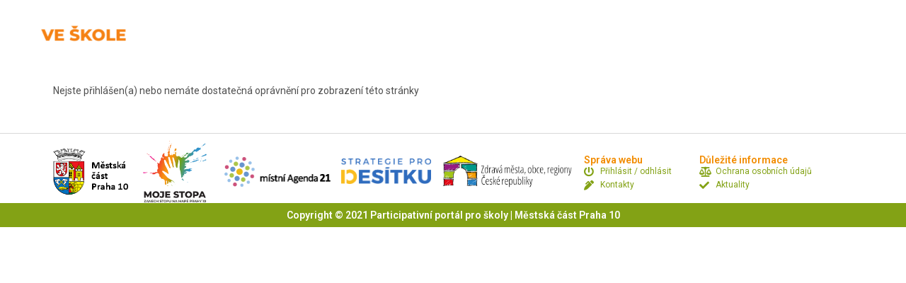

--- FILE ---
content_type: text/html; charset=UTF-8
request_url: https://veskole.mojestopa.cz/pr-projekty/nad-vodovodem-2021-2022/
body_size: 30042
content:
<!DOCTYPE html>
<html lang="cs">
<head>
<meta charset="UTF-8">
<link rel="profile" href="http://gmpg.org/xfn/11">
<link rel="pingback" href="https://veskole.mojestopa.cz/xmlrpc.php">

<meta name="viewport" content="width=device-width, initial-scale=1" />
<title>Nad Vodovodem &#8211; 2021/2022 &#8211; Moje stopa ve škole</title>
<meta name='robots' content='max-image-preview:large' />
<link rel='dns-prefetch' href='//fonts.googleapis.com' />
<link rel="alternate" type="application/rss+xml" title="Moje stopa ve škole &raquo; RSS zdroj" href="https://veskole.mojestopa.cz/feed/" />
<link rel="alternate" type="application/rss+xml" title="Moje stopa ve škole &raquo; RSS komentářů" href="https://veskole.mojestopa.cz/comments/feed/" />
<link rel="alternate" title="oEmbed (JSON)" type="application/json+oembed" href="https://veskole.mojestopa.cz/wp-json/oembed/1.0/embed?url=https%3A%2F%2Fveskole.mojestopa.cz%2Fpr-projekty%2Fnad-vodovodem-2021-2022%2F" />
<link rel="alternate" title="oEmbed (XML)" type="text/xml+oembed" href="https://veskole.mojestopa.cz/wp-json/oembed/1.0/embed?url=https%3A%2F%2Fveskole.mojestopa.cz%2Fpr-projekty%2Fnad-vodovodem-2021-2022%2F&#038;format=xml" />
		<!-- This site uses the Google Analytics by ExactMetrics plugin v8.8.0 - Using Analytics tracking - https://www.exactmetrics.com/ -->
							<script src="//www.googletagmanager.com/gtag/js?id=G-BMYR5BWF7K"  data-cfasync="false" data-wpfc-render="false" type="text/javascript" async></script>
			<script data-cfasync="false" data-wpfc-render="false" type="text/javascript">
				var em_version = '8.8.0';
				var em_track_user = true;
				var em_no_track_reason = '';
								var ExactMetricsDefaultLocations = {"page_location":"https:\/\/veskole.mojestopa.cz\/pr-projekty\/nad-vodovodem-2021-2022\/"};
								if ( typeof ExactMetricsPrivacyGuardFilter === 'function' ) {
					var ExactMetricsLocations = (typeof ExactMetricsExcludeQuery === 'object') ? ExactMetricsPrivacyGuardFilter( ExactMetricsExcludeQuery ) : ExactMetricsPrivacyGuardFilter( ExactMetricsDefaultLocations );
				} else {
					var ExactMetricsLocations = (typeof ExactMetricsExcludeQuery === 'object') ? ExactMetricsExcludeQuery : ExactMetricsDefaultLocations;
				}

								var disableStrs = [
										'ga-disable-G-BMYR5BWF7K',
									];

				/* Function to detect opted out users */
				function __gtagTrackerIsOptedOut() {
					for (var index = 0; index < disableStrs.length; index++) {
						if (document.cookie.indexOf(disableStrs[index] + '=true') > -1) {
							return true;
						}
					}

					return false;
				}

				/* Disable tracking if the opt-out cookie exists. */
				if (__gtagTrackerIsOptedOut()) {
					for (var index = 0; index < disableStrs.length; index++) {
						window[disableStrs[index]] = true;
					}
				}

				/* Opt-out function */
				function __gtagTrackerOptout() {
					for (var index = 0; index < disableStrs.length; index++) {
						document.cookie = disableStrs[index] + '=true; expires=Thu, 31 Dec 2099 23:59:59 UTC; path=/';
						window[disableStrs[index]] = true;
					}
				}

				if ('undefined' === typeof gaOptout) {
					function gaOptout() {
						__gtagTrackerOptout();
					}
				}
								window.dataLayer = window.dataLayer || [];

				window.ExactMetricsDualTracker = {
					helpers: {},
					trackers: {},
				};
				if (em_track_user) {
					function __gtagDataLayer() {
						dataLayer.push(arguments);
					}

					function __gtagTracker(type, name, parameters) {
						if (!parameters) {
							parameters = {};
						}

						if (parameters.send_to) {
							__gtagDataLayer.apply(null, arguments);
							return;
						}

						if (type === 'event') {
														parameters.send_to = exactmetrics_frontend.v4_id;
							var hookName = name;
							if (typeof parameters['event_category'] !== 'undefined') {
								hookName = parameters['event_category'] + ':' + name;
							}

							if (typeof ExactMetricsDualTracker.trackers[hookName] !== 'undefined') {
								ExactMetricsDualTracker.trackers[hookName](parameters);
							} else {
								__gtagDataLayer('event', name, parameters);
							}
							
						} else {
							__gtagDataLayer.apply(null, arguments);
						}
					}

					__gtagTracker('js', new Date());
					__gtagTracker('set', {
						'developer_id.dNDMyYj': true,
											});
					if ( ExactMetricsLocations.page_location ) {
						__gtagTracker('set', ExactMetricsLocations);
					}
										__gtagTracker('config', 'G-BMYR5BWF7K', {"forceSSL":"true","link_attribution":"true"} );
										window.gtag = __gtagTracker;										(function () {
						/* https://developers.google.com/analytics/devguides/collection/analyticsjs/ */
						/* ga and __gaTracker compatibility shim. */
						var noopfn = function () {
							return null;
						};
						var newtracker = function () {
							return new Tracker();
						};
						var Tracker = function () {
							return null;
						};
						var p = Tracker.prototype;
						p.get = noopfn;
						p.set = noopfn;
						p.send = function () {
							var args = Array.prototype.slice.call(arguments);
							args.unshift('send');
							__gaTracker.apply(null, args);
						};
						var __gaTracker = function () {
							var len = arguments.length;
							if (len === 0) {
								return;
							}
							var f = arguments[len - 1];
							if (typeof f !== 'object' || f === null || typeof f.hitCallback !== 'function') {
								if ('send' === arguments[0]) {
									var hitConverted, hitObject = false, action;
									if ('event' === arguments[1]) {
										if ('undefined' !== typeof arguments[3]) {
											hitObject = {
												'eventAction': arguments[3],
												'eventCategory': arguments[2],
												'eventLabel': arguments[4],
												'value': arguments[5] ? arguments[5] : 1,
											}
										}
									}
									if ('pageview' === arguments[1]) {
										if ('undefined' !== typeof arguments[2]) {
											hitObject = {
												'eventAction': 'page_view',
												'page_path': arguments[2],
											}
										}
									}
									if (typeof arguments[2] === 'object') {
										hitObject = arguments[2];
									}
									if (typeof arguments[5] === 'object') {
										Object.assign(hitObject, arguments[5]);
									}
									if ('undefined' !== typeof arguments[1].hitType) {
										hitObject = arguments[1];
										if ('pageview' === hitObject.hitType) {
											hitObject.eventAction = 'page_view';
										}
									}
									if (hitObject) {
										action = 'timing' === arguments[1].hitType ? 'timing_complete' : hitObject.eventAction;
										hitConverted = mapArgs(hitObject);
										__gtagTracker('event', action, hitConverted);
									}
								}
								return;
							}

							function mapArgs(args) {
								var arg, hit = {};
								var gaMap = {
									'eventCategory': 'event_category',
									'eventAction': 'event_action',
									'eventLabel': 'event_label',
									'eventValue': 'event_value',
									'nonInteraction': 'non_interaction',
									'timingCategory': 'event_category',
									'timingVar': 'name',
									'timingValue': 'value',
									'timingLabel': 'event_label',
									'page': 'page_path',
									'location': 'page_location',
									'title': 'page_title',
									'referrer' : 'page_referrer',
								};
								for (arg in args) {
																		if (!(!args.hasOwnProperty(arg) || !gaMap.hasOwnProperty(arg))) {
										hit[gaMap[arg]] = args[arg];
									} else {
										hit[arg] = args[arg];
									}
								}
								return hit;
							}

							try {
								f.hitCallback();
							} catch (ex) {
							}
						};
						__gaTracker.create = newtracker;
						__gaTracker.getByName = newtracker;
						__gaTracker.getAll = function () {
							return [];
						};
						__gaTracker.remove = noopfn;
						__gaTracker.loaded = true;
						window['__gaTracker'] = __gaTracker;
					})();
									} else {
										console.log("");
					(function () {
						function __gtagTracker() {
							return null;
						}

						window['__gtagTracker'] = __gtagTracker;
						window['gtag'] = __gtagTracker;
					})();
									}
			</script>
			
							<!-- / Google Analytics by ExactMetrics -->
		<style id='wp-img-auto-sizes-contain-inline-css' type='text/css'>
img:is([sizes=auto i],[sizes^="auto," i]){contain-intrinsic-size:3000px 1500px}
/*# sourceURL=wp-img-auto-sizes-contain-inline-css */
</style>
<style id='wp-emoji-styles-inline-css' type='text/css'>

	img.wp-smiley, img.emoji {
		display: inline !important;
		border: none !important;
		box-shadow: none !important;
		height: 1em !important;
		width: 1em !important;
		margin: 0 0.07em !important;
		vertical-align: -0.1em !important;
		background: none !important;
		padding: 0 !important;
	}
/*# sourceURL=wp-emoji-styles-inline-css */
</style>
<link rel='stylesheet' id='wp-block-library-css' href='https://veskole.mojestopa.cz/wp-includes/css/dist/block-library/style.min.css?ver=6.9' type='text/css' media='all' />
<style id='global-styles-inline-css' type='text/css'>
:root{--wp--preset--aspect-ratio--square: 1;--wp--preset--aspect-ratio--4-3: 4/3;--wp--preset--aspect-ratio--3-4: 3/4;--wp--preset--aspect-ratio--3-2: 3/2;--wp--preset--aspect-ratio--2-3: 2/3;--wp--preset--aspect-ratio--16-9: 16/9;--wp--preset--aspect-ratio--9-16: 9/16;--wp--preset--color--black: #000000;--wp--preset--color--cyan-bluish-gray: #abb8c3;--wp--preset--color--white: #ffffff;--wp--preset--color--pale-pink: #f78da7;--wp--preset--color--vivid-red: #cf2e2e;--wp--preset--color--luminous-vivid-orange: #ff6900;--wp--preset--color--luminous-vivid-amber: #fcb900;--wp--preset--color--light-green-cyan: #7bdcb5;--wp--preset--color--vivid-green-cyan: #00d084;--wp--preset--color--pale-cyan-blue: #8ed1fc;--wp--preset--color--vivid-cyan-blue: #0693e3;--wp--preset--color--vivid-purple: #9b51e0;--wp--preset--gradient--vivid-cyan-blue-to-vivid-purple: linear-gradient(135deg,rgb(6,147,227) 0%,rgb(155,81,224) 100%);--wp--preset--gradient--light-green-cyan-to-vivid-green-cyan: linear-gradient(135deg,rgb(122,220,180) 0%,rgb(0,208,130) 100%);--wp--preset--gradient--luminous-vivid-amber-to-luminous-vivid-orange: linear-gradient(135deg,rgb(252,185,0) 0%,rgb(255,105,0) 100%);--wp--preset--gradient--luminous-vivid-orange-to-vivid-red: linear-gradient(135deg,rgb(255,105,0) 0%,rgb(207,46,46) 100%);--wp--preset--gradient--very-light-gray-to-cyan-bluish-gray: linear-gradient(135deg,rgb(238,238,238) 0%,rgb(169,184,195) 100%);--wp--preset--gradient--cool-to-warm-spectrum: linear-gradient(135deg,rgb(74,234,220) 0%,rgb(151,120,209) 20%,rgb(207,42,186) 40%,rgb(238,44,130) 60%,rgb(251,105,98) 80%,rgb(254,248,76) 100%);--wp--preset--gradient--blush-light-purple: linear-gradient(135deg,rgb(255,206,236) 0%,rgb(152,150,240) 100%);--wp--preset--gradient--blush-bordeaux: linear-gradient(135deg,rgb(254,205,165) 0%,rgb(254,45,45) 50%,rgb(107,0,62) 100%);--wp--preset--gradient--luminous-dusk: linear-gradient(135deg,rgb(255,203,112) 0%,rgb(199,81,192) 50%,rgb(65,88,208) 100%);--wp--preset--gradient--pale-ocean: linear-gradient(135deg,rgb(255,245,203) 0%,rgb(182,227,212) 50%,rgb(51,167,181) 100%);--wp--preset--gradient--electric-grass: linear-gradient(135deg,rgb(202,248,128) 0%,rgb(113,206,126) 100%);--wp--preset--gradient--midnight: linear-gradient(135deg,rgb(2,3,129) 0%,rgb(40,116,252) 100%);--wp--preset--font-size--small: 13px;--wp--preset--font-size--medium: 20px;--wp--preset--font-size--large: 36px;--wp--preset--font-size--x-large: 42px;--wp--preset--spacing--20: 0.44rem;--wp--preset--spacing--30: 0.67rem;--wp--preset--spacing--40: 1rem;--wp--preset--spacing--50: 1.5rem;--wp--preset--spacing--60: 2.25rem;--wp--preset--spacing--70: 3.38rem;--wp--preset--spacing--80: 5.06rem;--wp--preset--shadow--natural: 6px 6px 9px rgba(0, 0, 0, 0.2);--wp--preset--shadow--deep: 12px 12px 50px rgba(0, 0, 0, 0.4);--wp--preset--shadow--sharp: 6px 6px 0px rgba(0, 0, 0, 0.2);--wp--preset--shadow--outlined: 6px 6px 0px -3px rgb(255, 255, 255), 6px 6px rgb(0, 0, 0);--wp--preset--shadow--crisp: 6px 6px 0px rgb(0, 0, 0);}:where(.is-layout-flex){gap: 0.5em;}:where(.is-layout-grid){gap: 0.5em;}body .is-layout-flex{display: flex;}.is-layout-flex{flex-wrap: wrap;align-items: center;}.is-layout-flex > :is(*, div){margin: 0;}body .is-layout-grid{display: grid;}.is-layout-grid > :is(*, div){margin: 0;}:where(.wp-block-columns.is-layout-flex){gap: 2em;}:where(.wp-block-columns.is-layout-grid){gap: 2em;}:where(.wp-block-post-template.is-layout-flex){gap: 1.25em;}:where(.wp-block-post-template.is-layout-grid){gap: 1.25em;}.has-black-color{color: var(--wp--preset--color--black) !important;}.has-cyan-bluish-gray-color{color: var(--wp--preset--color--cyan-bluish-gray) !important;}.has-white-color{color: var(--wp--preset--color--white) !important;}.has-pale-pink-color{color: var(--wp--preset--color--pale-pink) !important;}.has-vivid-red-color{color: var(--wp--preset--color--vivid-red) !important;}.has-luminous-vivid-orange-color{color: var(--wp--preset--color--luminous-vivid-orange) !important;}.has-luminous-vivid-amber-color{color: var(--wp--preset--color--luminous-vivid-amber) !important;}.has-light-green-cyan-color{color: var(--wp--preset--color--light-green-cyan) !important;}.has-vivid-green-cyan-color{color: var(--wp--preset--color--vivid-green-cyan) !important;}.has-pale-cyan-blue-color{color: var(--wp--preset--color--pale-cyan-blue) !important;}.has-vivid-cyan-blue-color{color: var(--wp--preset--color--vivid-cyan-blue) !important;}.has-vivid-purple-color{color: var(--wp--preset--color--vivid-purple) !important;}.has-black-background-color{background-color: var(--wp--preset--color--black) !important;}.has-cyan-bluish-gray-background-color{background-color: var(--wp--preset--color--cyan-bluish-gray) !important;}.has-white-background-color{background-color: var(--wp--preset--color--white) !important;}.has-pale-pink-background-color{background-color: var(--wp--preset--color--pale-pink) !important;}.has-vivid-red-background-color{background-color: var(--wp--preset--color--vivid-red) !important;}.has-luminous-vivid-orange-background-color{background-color: var(--wp--preset--color--luminous-vivid-orange) !important;}.has-luminous-vivid-amber-background-color{background-color: var(--wp--preset--color--luminous-vivid-amber) !important;}.has-light-green-cyan-background-color{background-color: var(--wp--preset--color--light-green-cyan) !important;}.has-vivid-green-cyan-background-color{background-color: var(--wp--preset--color--vivid-green-cyan) !important;}.has-pale-cyan-blue-background-color{background-color: var(--wp--preset--color--pale-cyan-blue) !important;}.has-vivid-cyan-blue-background-color{background-color: var(--wp--preset--color--vivid-cyan-blue) !important;}.has-vivid-purple-background-color{background-color: var(--wp--preset--color--vivid-purple) !important;}.has-black-border-color{border-color: var(--wp--preset--color--black) !important;}.has-cyan-bluish-gray-border-color{border-color: var(--wp--preset--color--cyan-bluish-gray) !important;}.has-white-border-color{border-color: var(--wp--preset--color--white) !important;}.has-pale-pink-border-color{border-color: var(--wp--preset--color--pale-pink) !important;}.has-vivid-red-border-color{border-color: var(--wp--preset--color--vivid-red) !important;}.has-luminous-vivid-orange-border-color{border-color: var(--wp--preset--color--luminous-vivid-orange) !important;}.has-luminous-vivid-amber-border-color{border-color: var(--wp--preset--color--luminous-vivid-amber) !important;}.has-light-green-cyan-border-color{border-color: var(--wp--preset--color--light-green-cyan) !important;}.has-vivid-green-cyan-border-color{border-color: var(--wp--preset--color--vivid-green-cyan) !important;}.has-pale-cyan-blue-border-color{border-color: var(--wp--preset--color--pale-cyan-blue) !important;}.has-vivid-cyan-blue-border-color{border-color: var(--wp--preset--color--vivid-cyan-blue) !important;}.has-vivid-purple-border-color{border-color: var(--wp--preset--color--vivid-purple) !important;}.has-vivid-cyan-blue-to-vivid-purple-gradient-background{background: var(--wp--preset--gradient--vivid-cyan-blue-to-vivid-purple) !important;}.has-light-green-cyan-to-vivid-green-cyan-gradient-background{background: var(--wp--preset--gradient--light-green-cyan-to-vivid-green-cyan) !important;}.has-luminous-vivid-amber-to-luminous-vivid-orange-gradient-background{background: var(--wp--preset--gradient--luminous-vivid-amber-to-luminous-vivid-orange) !important;}.has-luminous-vivid-orange-to-vivid-red-gradient-background{background: var(--wp--preset--gradient--luminous-vivid-orange-to-vivid-red) !important;}.has-very-light-gray-to-cyan-bluish-gray-gradient-background{background: var(--wp--preset--gradient--very-light-gray-to-cyan-bluish-gray) !important;}.has-cool-to-warm-spectrum-gradient-background{background: var(--wp--preset--gradient--cool-to-warm-spectrum) !important;}.has-blush-light-purple-gradient-background{background: var(--wp--preset--gradient--blush-light-purple) !important;}.has-blush-bordeaux-gradient-background{background: var(--wp--preset--gradient--blush-bordeaux) !important;}.has-luminous-dusk-gradient-background{background: var(--wp--preset--gradient--luminous-dusk) !important;}.has-pale-ocean-gradient-background{background: var(--wp--preset--gradient--pale-ocean) !important;}.has-electric-grass-gradient-background{background: var(--wp--preset--gradient--electric-grass) !important;}.has-midnight-gradient-background{background: var(--wp--preset--gradient--midnight) !important;}.has-small-font-size{font-size: var(--wp--preset--font-size--small) !important;}.has-medium-font-size{font-size: var(--wp--preset--font-size--medium) !important;}.has-large-font-size{font-size: var(--wp--preset--font-size--large) !important;}.has-x-large-font-size{font-size: var(--wp--preset--font-size--x-large) !important;}
/*# sourceURL=global-styles-inline-css */
</style>

<style id='classic-theme-styles-inline-css' type='text/css'>
/*! This file is auto-generated */
.wp-block-button__link{color:#fff;background-color:#32373c;border-radius:9999px;box-shadow:none;text-decoration:none;padding:calc(.667em + 2px) calc(1.333em + 2px);font-size:1.125em}.wp-block-file__button{background:#32373c;color:#fff;text-decoration:none}
/*# sourceURL=/wp-includes/css/classic-themes.min.css */
</style>
<link rel='stylesheet' id='jet-engine-frontend-css' href='https://veskole.mojestopa.cz/wp-content/plugins/jet-engine/assets/css/frontend.css?ver=3.7.6' type='text/css' media='all' />
<link rel='stylesheet' id='font-awesome-css' href='https://veskole.mojestopa.cz/wp-content/plugins/elementor/assets/lib/font-awesome/css/font-awesome.min.css?ver=4.7.0' type='text/css' media='all' />
<link rel='stylesheet' id='kava-parent-theme-style-css' href='https://veskole.mojestopa.cz/wp-content/themes/kava/style.css?ver=2.1.4' type='text/css' media='all' />
<link rel='stylesheet' id='kava-theme-style-css' href='https://veskole.mojestopa.cz/wp-content/themes/kava-child/style.css?ver=2.1.4' type='text/css' media='all' />
<style id='kava-theme-style-inline-css' type='text/css'>
/* #Typography */body {font-style: normal;font-weight: 300;font-size: 14px;line-height: 1.6;font-family: Roboto, sans-serif;letter-spacing: 0px;text-align: left;color: #83a215;}h1,.h1-style {font-style: normal;font-weight: 400;font-size: 34px;line-height: 1.4;font-family: Roboto, sans-serif;letter-spacing: 0px;text-align: inherit;color: #3b3d42;}h2,.h2-style {font-style: normal;font-weight: 400;font-size: 24px;line-height: 1.4;font-family: Roboto, sans-serif;letter-spacing: 0px;text-align: inherit;color: #3b3d42;}h3,.h3-style {font-style: normal;font-weight: 400;font-size: 21px;line-height: 1.4;font-family: Roboto, sans-serif;letter-spacing: 0px;text-align: inherit;color: #3b3d42;}h4,.h4-style {font-style: normal;font-weight: 400;font-size: 20px;line-height: 1.5;font-family: Roboto, sans-serif;letter-spacing: 0px;text-align: inherit;color: #3b3d42;}h5,.h5-style {font-style: normal;font-weight: 300;font-size: 18px;line-height: 1.5;font-family: Roboto, sans-serif;letter-spacing: 0px;text-align: inherit;color: #3b3d42;}h6,.h6-style {font-style: normal;font-weight: 500;font-size: 14px;line-height: 1.5;font-family: Roboto, sans-serif;letter-spacing: 0px;text-align: inherit;color: #3b3d42;}@media (min-width: 1200px) {h1,.h1-style { font-size: 56px; }h2,.h2-style { font-size: 40px; }h3,.h3-style { font-size: 28px; }}a,h1 a:hover,h2 a:hover,h3 a:hover,h4 a:hover,h5 a:hover,h6 a:hover { color: #f28c00; }a:hover { color: #3b3d42; }blockquote {color: #f28c00;}/* #Header */.site-header__wrap {background-color: #ffffff;background-repeat: repeat;background-position: center top;background-attachment: scroll;;}/* ##Top Panel */.top-panel {color: #a1a2a4;background-color: #ffffff;}/* #Main Menu */.main-navigation {font-style: normal;font-weight: 400;font-size: 14px;line-height: 1.4;font-family: Roboto, sans-serif;letter-spacing: 0px;}.main-navigation a,.menu-item-has-children:before {color: #a1a2a4;}.main-navigation a:hover,.main-navigation .current_page_item>a,.main-navigation .current-menu-item>a,.main-navigation .current_page_ancestor>a,.main-navigation .current-menu-ancestor>a {color: #3b3d42;}/* #Mobile Menu */.mobile-menu-toggle-button {color: #ffffff;background-color: #f28c00;}/* #Social */.social-list a {color: #a1a2a4;}.social-list a:hover {color: #f28c00;}/* #Breadcrumbs */.breadcrumbs_item {font-style: normal;font-weight: 400;font-size: 11px;line-height: 1.5;font-family: Roboto, sans-serif;letter-spacing: 0px;}.breadcrumbs_item_sep,.breadcrumbs_item_link {color: #a1a2a4;}.breadcrumbs_item_link:hover {color: #f28c00;}/* #Post navigation */.post-navigation-container i {color: #a1a2a4;}.post-navigation-container .nav-links a:hover .post-title,.post-navigation-container .nav-links a:hover .nav-text {color: #f28c00;}.post-navigation-container .nav-links a:hover i {color: #3b3d42;}/* #Pagination */.posts-list-navigation .pagination .page-numbers,.page-links > span,.page-links > a {color: #a1a2a4;}.posts-list-navigation .pagination a.page-numbers:hover,.posts-list-navigation .pagination .page-numbers.current,.page-links > a:hover,.page-links > span {color: #3b3d42;}.posts-list-navigation .pagination .next,.posts-list-navigation .pagination .prev {color: #f28c00;}.posts-list-navigation .pagination .next:hover,.posts-list-navigation .pagination .prev:hover {color: #3b3d42;}/* #Button Appearance Styles (regular scheme) */.btn,button,input[type='button'],input[type='reset'],input[type='submit'] {font-style: normal;font-weight: 900;font-size: 11px;line-height: 1;font-family: Roboto, sans-serif;letter-spacing: 1px;color: #ffffff;background-color: #f28c00;}.btn:hover,button:hover,input[type='button']:hover,input[type='reset']:hover,input[type='submit']:hover,input[type='reset']:hover {color: #ffffff;background-color: rgb(255,178,38);}.btn.invert-button {color: #ffffff;}.btn.invert-button:hover {color: #ffffff;border-color: #f28c00;background-color: #f28c00;}/* #Totop Button */#toTop {padding: 0px 0px;border-radius: 0px;background-color: ;color: ;}#toTop:hover {background-color: ;color: ;}input,optgroup,select,textarea {font-size: 14px;}/* #Comment, Contact, Password Forms */.comment-form .submit,.wpcf7-submit,.post-password-form label + input {font-style: normal;font-weight: 900;font-size: 11px;line-height: 1;font-family: Roboto, sans-serif;letter-spacing: 1px;color: #ffffff;background-color: #f28c00;}.comment-form .submit:hover,.wpcf7-submit:hover,.post-password-form label + input:hover {color: #ffffff;background-color: rgb(255,178,38);}.comment-reply-title {font-style: normal;font-weight: 400;font-size: 20px;line-height: 1.5;font-family: Roboto, sans-serif;letter-spacing: 0px;color: #3b3d42;}/* Cookies consent */.comment-form-cookies-consent input[type='checkbox']:checked ~ label[for=wp-comment-cookies-consent]:before {color: #ffffff;border-color: #f28c00;background-color: #f28c00;}/* #Comment Reply Link */#cancel-comment-reply-link {color: #f28c00;}#cancel-comment-reply-link:hover {color: #3b3d42;}/* #Comment item */.comment-body .fn {font-style: normal;font-weight: 500;font-size: 14px;line-height: 1.5;font-family: Roboto, sans-serif;letter-spacing: 0px;color: #3b3d42;}.comment-date__time {color: #a1a2a4;}.comment-reply-link {font-style: normal;font-weight: 900;font-size: 11px;line-height: 1;font-family: Roboto, sans-serif;letter-spacing: 1px;}/* #Input Placeholders */::-webkit-input-placeholder { color: #a1a2a4; }::-moz-placeholder{ color: #a1a2a4; }:-moz-placeholder{ color: #a1a2a4; }:-ms-input-placeholder{ color: #a1a2a4; }/* #Entry Meta */.posted-on,.cat-links,.byline,.tags-links {color: #a1a2a4;}.comments-button {color: #a1a2a4;}.comments-button:hover {color: #ffffff;background-color: #f28c00;}.btn-style .post-categories a {color: #ffffff;background-color: #f28c00;}.btn-style .post-categories a:hover {color: #ffffff;background-color: rgb(255,178,38);}.sticky-label {color: #ffffff;background-color: #f28c00;}/* Posts List Item Invert */.invert-hover.has-post-thumbnail:hover,.invert-hover.has-post-thumbnail:hover .posted-on,.invert-hover.has-post-thumbnail:hover .cat-links,.invert-hover.has-post-thumbnail:hover .byline,.invert-hover.has-post-thumbnail:hover .tags-links,.invert-hover.has-post-thumbnail:hover .entry-meta,.invert-hover.has-post-thumbnail:hover a,.invert-hover.has-post-thumbnail:hover .btn-icon,.invert-item.has-post-thumbnail,.invert-item.has-post-thumbnail .posted-on,.invert-item.has-post-thumbnail .cat-links,.invert-item.has-post-thumbnail .byline,.invert-item.has-post-thumbnail .tags-links,.invert-item.has-post-thumbnail .entry-meta,.invert-item.has-post-thumbnail a,.invert-item.has-post-thumbnail .btn:hover,.invert-item.has-post-thumbnail .btn-style .post-categories a:hover,.invert,.invert .entry-title,.invert a,.invert .byline,.invert .posted-on,.invert .cat-links,.invert .tags-links {color: #ffffff;}.invert-hover.has-post-thumbnail:hover a:hover,.invert-hover.has-post-thumbnail:hover .btn-icon:hover,.invert-item.has-post-thumbnail a:hover,.invert a:hover {color: #f28c00;}.invert-hover.has-post-thumbnail .btn,.invert-item.has-post-thumbnail .comments-button,.posts-list--default.list-style-v10 .invert.default-item .comments-button{color: #ffffff;background-color: #f28c00;}.invert-hover.has-post-thumbnail .btn:hover,.invert-item.has-post-thumbnail .comments-button:hover,.posts-list--default.list-style-v10 .invert.default-item .comments-button:hover {color: #f28c00;background-color: #ffffff;}/* Default Posts List */.list-style-v8 .comments-link {color: #a1a2a4;}.list-style-v8 .comments-link:hover {color: #3b3d42;}/* Creative Posts List */.creative-item .entry-title a:hover {color: #f28c00;}.list-style-default .creative-item a,.creative-item .btn-icon {color: #a1a2a4;}.list-style-default .creative-item a:hover,.creative-item .btn-icon:hover {color: #f28c00;}.list-style-default .creative-item .btn,.list-style-default .creative-item .btn:hover,.list-style-default .creative-item .comments-button:hover {color: #ffffff;}.creative-item__title-first-letter {font-style: normal;font-weight: 400;font-family: Roboto, sans-serif;color: #3b3d42;}.posts-list--creative.list-style-v10 .creative-item:before {background-color: #f28c00;box-shadow: 0px 0px 0px 8px rgba(242,140,0,0.25);}.posts-list--creative.list-style-v10 .creative-item__post-date {font-style: normal;font-weight: 400;font-size: 20px;line-height: 1.5;font-family: Roboto, sans-serif;letter-spacing: 0px;color: #f28c00;}.posts-list--creative.list-style-v10 .creative-item__post-date a {color: #f28c00;}.posts-list--creative.list-style-v10 .creative-item__post-date a:hover {color: #3b3d42;}/* Creative Posts List style-v2 */.list-style-v2 .creative-item .entry-title,.list-style-v9 .creative-item .entry-title {font-style: normal;font-weight: 400;font-size: 20px;line-height: 1.5;font-family: Roboto, sans-serif;letter-spacing: 0px;}/* Image Post Format */.post_format-post-format-image .post-thumbnail__link:before {color: #ffffff;background-color: #f28c00;}/* Gallery Post Format */.post_format-post-format-gallery .swiper-button-prev,.post_format-post-format-gallery .swiper-button-next {color: #a1a2a4;}.post_format-post-format-gallery .swiper-button-prev:hover,.post_format-post-format-gallery .swiper-button-next:hover {color: #3b3d42;}/* Link Post Format */.post_format-post-format-quote .post-format-quote {color: #ffffff;background-color: #f28c00;}.post_format-post-format-quote .post-format-quote:before {color: #f28c00;background-color: #ffffff;}/* Post Author */.post-author__title a {color: #f28c00;}.post-author__title a:hover {color: #3b3d42;}.invert .post-author__title a {color: #ffffff;}.invert .post-author__title a:hover {color: #f28c00;}/* Single Post */.single-post blockquote {border-color: #f28c00;}.single-post:not(.post-template-single-layout-4):not(.post-template-single-layout-7) .tags-links a:hover {color: #ffffff;border-color: #f28c00;background-color: #f28c00;}.single-header-3 .post-author .byline,.single-header-4 .post-author .byline,.single-header-5 .post-author .byline {font-style: normal;font-weight: 400;font-size: 20px;line-height: 1.5;font-family: Roboto, sans-serif;letter-spacing: 0px;}.single-header-8,.single-header-10 .entry-header {background-color: #f28c00;}.single-header-8.invert a:hover,.single-header-10.invert a:hover {color: rgba(255,255,255,0.5);}.single-header-3 a.comments-button,.single-header-10 a.comments-button {border: 1px solid #ffffff;}.single-header-3 a.comments-button:hover,.single-header-10 a.comments-button:hover {color: #f28c00;background-color: #ffffff;}/* Page preloader */.page-preloader {border-top-color: #f28c00;border-right-color: #f28c00;}/* Logo */.site-logo__link,.site-logo__link:hover {color: #f28c00;}/* Page title */.page-title {font-style: normal;font-weight: 400;font-size: 24px;line-height: 1.4;font-family: Roboto, sans-serif;letter-spacing: 0px;color: #3b3d42;}@media (min-width: 1200px) {.page-title { font-size: 40px; }}/* Grid Posts List */.posts-list.list-style-v3 .comments-link {border-color: #f28c00;}.posts-list.list-style-v4 .comments-link {color: #a1a2a4;}.posts-list.list-style-v4 .posts-list__item.grid-item .grid-item-wrap .comments-link:hover {color: #ffffff;background-color: #f28c00;}/* Posts List Grid Item Invert */.grid-item-wrap.invert,.grid-item-wrap.invert .posted-on,.grid-item-wrap.invert .cat-links,.grid-item-wrap.invert .byline,.grid-item-wrap.invert .tags-links,.grid-item-wrap.invert .entry-meta,.grid-item-wrap.invert a,.grid-item-wrap.invert .btn-icon,.grid-item-wrap.invert .comments-button {color: #ffffff;}/* Posts List Grid-5 Item Invert */.list-style-v5 .grid-item-wrap.invert .posted-on,.list-style-v5 .grid-item-wrap.invert .cat-links,.list-style-v5 .grid-item-wrap.invert .byline,.list-style-v5 .grid-item-wrap.invert .tags-links,.list-style-v5 .grid-item-wrap.invert .posted-on a,.list-style-v5 .grid-item-wrap.invert .cat-links a,.list-style-v5 .grid-item-wrap.invert .tags-links a,.list-style-v5 .grid-item-wrap.invert .byline a,.list-style-v5 .grid-item-wrap.invert .comments-link,.list-style-v5 .grid-item-wrap.invert .entry-title a:hover {color: #f28c00;}.list-style-v5 .grid-item-wrap.invert .posted-on a:hover,.list-style-v5 .grid-item-wrap.invert .cat-links a:hover,.list-style-v5 .grid-item-wrap.invert .tags-links a:hover,.list-style-v5 .grid-item-wrap.invert .byline a:hover,.list-style-v5 .grid-item-wrap.invert .comments-link:hover {color: #ffffff;}/* Posts List Grid-6 Item Invert */.posts-list.list-style-v6 .posts-list__item.grid-item .grid-item-wrap .cat-links a,.posts-list.list-style-v7 .posts-list__item.grid-item .grid-item-wrap .cat-links a {color: #ffffff;background-color: #f28c00;}.posts-list.list-style-v6 .posts-list__item.grid-item .grid-item-wrap .cat-links a:hover,.posts-list.list-style-v7 .posts-list__item.grid-item .grid-item-wrap .cat-links a:hover {color: #ffffff;background-color: rgb(255,178,38);}.posts-list.list-style-v9 .posts-list__item.grid-item .grid-item-wrap .entry-header .entry-title {font-weight : 300;}/* Grid 7 */.list-style-v7 .grid-item-wrap.invert .posted-on a:hover,.list-style-v7 .grid-item-wrap.invert .cat-links a:hover,.list-style-v7 .grid-item-wrap.invert .tags-links a:hover,.list-style-v7 .grid-item-wrap.invert .byline a:hover,.list-style-v7 .grid-item-wrap.invert .comments-link:hover,.list-style-v7 .grid-item-wrap.invert .entry-title a:hover,.list-style-v6 .grid-item-wrap.invert .posted-on a:hover,.list-style-v6 .grid-item-wrap.invert .cat-links a:hover,.list-style-v6 .grid-item-wrap.invert .tags-links a:hover,.list-style-v6 .grid-item-wrap.invert .byline a:hover,.list-style-v6 .grid-item-wrap.invert .comments-link:hover,.list-style-v6 .grid-item-wrap.invert .entry-title a:hover {color: #f28c00;}.list-style-v7 .grid-item-wrap.invert .posted-on,.list-style-v7 .grid-item-wrap.invert .cat-links,.list-style-v7 .grid-item-wrap.invert .byline,.list-style-v7 .grid-item-wrap.invert .tags-links,.list-style-v7 .grid-item-wrap.invert .posted-on a,.list-style-v7 .grid-item-wrap.invert .cat-links a,.list-style-v7 .grid-item-wrap.invert .tags-links a,.list-style-v7 .grid-item-wrap.invert .byline a,.list-style-v7 .grid-item-wrap.invert .comments-link,.list-style-v7 .grid-item-wrap.invert .entry-title a,.list-style-v7 .grid-item-wrap.invert .entry-content p,.list-style-v6 .grid-item-wrap.invert .posted-on,.list-style-v6 .grid-item-wrap.invert .cat-links,.list-style-v6 .grid-item-wrap.invert .byline,.list-style-v6 .grid-item-wrap.invert .tags-links,.list-style-v6 .grid-item-wrap.invert .posted-on a,.list-style-v6 .grid-item-wrap.invert .cat-links a,.list-style-v6 .grid-item-wrap.invert .tags-links a,.list-style-v6 .grid-item-wrap.invert .byline a,.list-style-v6 .grid-item-wrap.invert .comments-link,.list-style-v6 .grid-item-wrap.invert .entry-title a,.list-style-v6 .grid-item-wrap.invert .entry-content p {color: #ffffff;}.posts-list.list-style-v7 .grid-item .grid-item-wrap .entry-footer .comments-link:hover,.posts-list.list-style-v6 .grid-item .grid-item-wrap .entry-footer .comments-link:hover,.posts-list.list-style-v6 .posts-list__item.grid-item .grid-item-wrap .btn:hover,.posts-list.list-style-v7 .posts-list__item.grid-item .grid-item-wrap .btn:hover {color: #f28c00;border-color: #f28c00;}.posts-list.list-style-v10 .grid-item-inner .space-between-content .comments-link {color: #a1a2a4;}.posts-list.list-style-v10 .grid-item-inner .space-between-content .comments-link:hover {color: #f28c00;}.posts-list.list-style-v10 .posts-list__item.justify-item .justify-item-inner .entry-title a {color: #83a215;}.posts-list.posts-list--vertical-justify.list-style-v10 .posts-list__item.justify-item .justify-item-inner .entry-title a:hover{color: #ffffff;background-color: #f28c00;}.posts-list.list-style-v5 .posts-list__item.justify-item .justify-item-inner.invert .cat-links a:hover,.posts-list.list-style-v8 .posts-list__item.justify-item .justify-item-inner.invert .cat-links a:hover {color: #ffffff;background-color: rgb(255,178,38);}.posts-list.list-style-v5 .posts-list__item.justify-item .justify-item-inner.invert .cat-links a,.posts-list.list-style-v8 .posts-list__item.justify-item .justify-item-inner.invert .cat-links a{color: #ffffff;background-color: #f28c00;}.list-style-v8 .justify-item-inner.invert .posted-on,.list-style-v8 .justify-item-inner.invert .cat-links,.list-style-v8 .justify-item-inner.invert .byline,.list-style-v8 .justify-item-inner.invert .tags-links,.list-style-v8 .justify-item-inner.invert .posted-on a,.list-style-v8 .justify-item-inner.invert .cat-links a,.list-style-v8 .justify-item-inner.invert .tags-links a,.list-style-v8 .justify-item-inner.invert .byline a,.list-style-v8 .justify-item-inner.invert .comments-link,.list-style-v8 .justify-item-inner.invert .entry-title a,.list-style-v8 .justify-item-inner.invert .entry-content p,.list-style-v5 .justify-item-inner.invert .posted-on,.list-style-v5 .justify-item-inner.invert .cat-links,.list-style-v5 .justify-item-inner.invert .byline,.list-style-v5 .justify-item-inner.invert .tags-links,.list-style-v5 .justify-item-inner.invert .posted-on a,.list-style-v5 .justify-item-inner.invert .cat-links a,.list-style-v5 .justify-item-inner.invert .tags-links a,.list-style-v5 .justify-item-inner.invert .byline a,.list-style-v5 .justify-item-inner.invert .comments-link,.list-style-v5 .justify-item-inner.invert .entry-title a,.list-style-v5 .justify-item-inner.invert .entry-content p,.list-style-v4 .justify-item-inner.invert .posted-on:hover,.list-style-v4 .justify-item-inner.invert .cat-links,.list-style-v4 .justify-item-inner.invert .byline,.list-style-v4 .justify-item-inner.invert .tags-links,.list-style-v4 .justify-item-inner.invert .posted-on a,.list-style-v4 .justify-item-inner.invert .cat-links a,.list-style-v4 .justify-item-inner.invert .tags-links a,.list-style-v4 .justify-item-inner.invert .byline a,.list-style-v4 .justify-item-inner.invert .comments-link,.list-style-v4 .justify-item-inner.invert .entry-title a,.list-style-v4 .justify-item-inner.invert .entry-content p {color: #ffffff;}.list-style-v8 .justify-item-inner.invert .posted-on a:hover,.list-style-v8 .justify-item-inner.invert .cat-links a:hover,.list-style-v8 .justify-item-inner.invert .tags-links a:hover,.list-style-v8 .justify-item-inner.invert .byline a:hover,.list-style-v8 .justify-item-inner.invert .comments-link:hover,.list-style-v8 .justify-item-inner.invert .entry-title a:hover,.list-style-v5 .justify-item-inner.invert .posted-on a:hover,.list-style-v5 .justify-item-inner.invert .cat-links a:hover,.list-style-v5 .justify-item-inner.invert .tags-links a:hover,.list-style-v5 .justify-item-inner.invert .byline a:hover,.list-style-v5 .justify-item-inner.invert .entry-title a:hover,.list-style-v4 .justify-item-inner.invert .posted-on a,.list-style-v4 .justify-item-inner.invert .cat-links a:hover,.list-style-v4 .justify-item-inner.invert .tags-links a:hover,.list-style-v4 .justify-item-inner.invert .byline a:hover,.list-style-v4 .justify-item-inner.invert .comments-link:hover,.list-style-v4 .justify-item-inner.invert .entry-title a:hover{color: #f28c00;}.posts-list.list-style-v5 .justify-item .justify-item-wrap .entry-footer .comments-link:hover {border-color: #f28c00;}.list-style-v4 .justify-item-inner.invert .btn:hover,.list-style-v6 .justify-item-wrap.invert .btn:hover,.list-style-v8 .justify-item-inner.invert .btn:hover {color: #ffffff;}.posts-list.posts-list--vertical-justify.list-style-v5 .posts-list__item.justify-item .justify-item-wrap .entry-footer .comments-link:hover,.posts-list.posts-list--vertical-justify.list-style-v5 .posts-list__item.justify-item .justify-item-wrap .entry-footer .btn:hover {color: #f28c00;border-color: #f28c00;}/* masonry Posts List */.posts-list.list-style-v3 .comments-link {border-color: #f28c00;}.posts-list.list-style-v4 .comments-link {color: #a1a2a4;}.posts-list.list-style-v4 .posts-list__item.masonry-item .masonry-item-wrap .comments-link:hover {color: #ffffff;background-color: #f28c00;}/* Posts List masonry Item Invert */.masonry-item-wrap.invert,.masonry-item-wrap.invert .posted-on,.masonry-item-wrap.invert .cat-links,.masonry-item-wrap.invert .byline,.masonry-item-wrap.invert .tags-links,.masonry-item-wrap.invert .entry-meta,.masonry-item-wrap.invert a,.masonry-item-wrap.invert .btn-icon,.masonry-item-wrap.invert .comments-button {color: #ffffff;}/* Posts List masonry-5 Item Invert */.list-style-v5 .masonry-item-wrap.invert .posted-on,.list-style-v5 .masonry-item-wrap.invert .cat-links,.list-style-v5 .masonry-item-wrap.invert .byline,.list-style-v5 .masonry-item-wrap.invert .tags-links,.list-style-v5 .masonry-item-wrap.invert .posted-on a,.list-style-v5 .masonry-item-wrap.invert .cat-links a,.list-style-v5 .masonry-item-wrap.invert .tags-links a,.list-style-v5 .masonry-item-wrap.invert .byline a,.list-style-v5 .masonry-item-wrap.invert .comments-link,.list-style-v5 .masonry-item-wrap.invert .entry-title a:hover {color: #f28c00;}.list-style-v5 .masonry-item-wrap.invert .posted-on a:hover,.list-style-v5 .masonry-item-wrap.invert .cat-links a:hover,.list-style-v5 .masonry-item-wrap.invert .tags-links a:hover,.list-style-v5 .masonry-item-wrap.invert .byline a:hover,.list-style-v5 .masonry-item-wrap.invert .comments-link:hover {color: #ffffff;}.posts-list.list-style-v10 .masonry-item-inner .space-between-content .comments-link {color: #a1a2a4;}.posts-list.list-style-v10 .masonry-item-inner .space-between-content .comments-link:hover {color: #f28c00;}.widget_recent_entries a,.widget_recent_comments a {font-style: normal;font-weight: 500;font-size: 14px;line-height: 1.5;font-family: Roboto, sans-serif;letter-spacing: 0px;color: #3b3d42;}.widget_recent_entries a:hover,.widget_recent_comments a:hover {color: #f28c00;}.widget_recent_entries .post-date,.widget_recent_comments .recentcomments {color: #a1a2a4;}.widget_recent_comments .comment-author-link a {color: #a1a2a4;}.widget_recent_comments .comment-author-link a:hover {color: #f28c00;}.widget_calendar th,.widget_calendar caption {color: #f28c00;}.widget_calendar tbody td a {color: #83a215;}.widget_calendar tbody td a:hover {color: #ffffff;background-color: #f28c00;}.widget_calendar tfoot td a {color: #a1a2a4;}.widget_calendar tfoot td a:hover {color: #3b3d42;}/* Preloader */.jet-smart-listing-wrap.jet-processing + div.jet-smart-listing-loading,div.wpcf7 .ajax-loader {border-top-color: #f28c00;border-right-color: #f28c00;}/*--------------------------------------------------------------## Ecwid Plugin Styles--------------------------------------------------------------*//* Product Title, Product Price amount */html#ecwid_html body#ecwid_body .ec-size .ec-wrapper .ec-store .grid-product__title-inner,html#ecwid_html body#ecwid_body .ec-size .ec-wrapper .ec-store .grid__products .grid-product__image ~ .grid-product__price .grid-product__price-amount,html#ecwid_html body#ecwid_body .ec-size .ec-wrapper .ec-store .grid__products .grid-product__image ~ .grid-product__title .grid-product__price-amount,html#ecwid_html body#ecwid_body .ec-size .ec-store .grid__products--medium-items.grid__products--layout-center .grid-product__price-compare,html#ecwid_html body#ecwid_body .ec-size .ec-store .grid__products--medium-items .grid-product__details,html#ecwid_html body#ecwid_body .ec-size .ec-store .grid__products--medium-items .grid-product__sku,html#ecwid_html body#ecwid_body .ec-size .ec-store .grid__products--medium-items .grid-product__sku-hover,html#ecwid_html body#ecwid_body .ec-size .ec-store .grid__products--medium-items .grid-product__tax,html#ecwid_html body#ecwid_body .ec-size .ec-wrapper .ec-store .form__msg,html#ecwid_html body#ecwid_body .ec-size.ec-size--l .ec-wrapper .ec-store h1,html#ecwid_html body#ecwid_body.page .ec-size .ec-wrapper .ec-store .product-details__product-title,html#ecwid_html body#ecwid_body.page .ec-size .ec-wrapper .ec-store .product-details__product-price,html#ecwid_html body#ecwid_body .ec-size .ec-wrapper .ec-store .product-details-module__title,html#ecwid_html body#ecwid_body .ec-size .ec-wrapper .ec-store .ec-cart-summary__row--total .ec-cart-summary__title,html#ecwid_html body#ecwid_body .ec-size .ec-wrapper .ec-store .ec-cart-summary__row--total .ec-cart-summary__price,html#ecwid_html body#ecwid_body .ec-size .ec-wrapper .ec-store .grid__categories * {font-style: normal;font-weight: 500;line-height: 1.5;font-family: Roboto, sans-serif;letter-spacing: 0px;}html#ecwid_html body#ecwid_body .ecwid .ec-size .ec-wrapper .ec-store .product-details__product-description {font-style: normal;font-weight: 300;font-size: 14px;line-height: 1.6;font-family: Roboto, sans-serif;letter-spacing: 0px;text-align: left;color: #83a215;}html#ecwid_html body#ecwid_body .ec-size .ec-wrapper .ec-store .grid-product__title-inner,html#ecwid_html body#ecwid_body .ec-size .ec-wrapper .ec-store .grid__products .grid-product__image ~ .grid-product__price .grid-product__price-amount,html#ecwid_html body#ecwid_body .ec-size .ec-wrapper .ec-store .grid__products .grid-product__image ~ .grid-product__title .grid-product__price-amount,html#ecwid_html body#ecwid_body .ec-size .ec-store .grid__products--medium-items.grid__products--layout-center .grid-product__price-compare,html#ecwid_html body#ecwid_body .ec-size .ec-store .grid__products--medium-items .grid-product__details,html#ecwid_html body#ecwid_body .ec-size .ec-store .grid__products--medium-items .grid-product__sku,html#ecwid_html body#ecwid_body .ec-size .ec-store .grid__products--medium-items .grid-product__sku-hover,html#ecwid_html body#ecwid_body .ec-size .ec-store .grid__products--medium-items .grid-product__tax,html#ecwid_html body#ecwid_body .ec-size .ec-wrapper .ec-store .product-details-module__title,html#ecwid_html body#ecwid_body.page .ec-size .ec-wrapper .ec-store .product-details__product-price,html#ecwid_html body#ecwid_body.page .ec-size .ec-wrapper .ec-store .product-details__product-title,html#ecwid_html body#ecwid_body .ec-size .ec-wrapper .ec-store .form-control__text,html#ecwid_html body#ecwid_body .ec-size .ec-wrapper .ec-store .form-control__textarea,html#ecwid_html body#ecwid_body .ec-size .ec-wrapper .ec-store .ec-link,html#ecwid_html body#ecwid_body .ec-size .ec-wrapper .ec-store .ec-link:visited,html#ecwid_html body#ecwid_body .ec-size .ec-wrapper .ec-store input[type="radio"].form-control__radio:checked+.form-control__radio-view::after {color: #f28c00;}html#ecwid_html body#ecwid_body .ec-size .ec-wrapper .ec-store .ec-link:hover {color: #3b3d42;}/* Product Title, Price small state */html#ecwid_html body#ecwid_body .ec-size .ec-wrapper .ec-store .grid__products--small-items .grid-product__title-inner,html#ecwid_html body#ecwid_body .ec-size .ec-wrapper .ec-store .grid__products--small-items .grid-product__price-hover .grid-product__price-amount,html#ecwid_html body#ecwid_body .ec-size .ec-wrapper .ec-store .grid__products--small-items .grid-product__image ~ .grid-product__price .grid-product__price-amount,html#ecwid_html body#ecwid_body .ec-size .ec-wrapper .ec-store .grid__products--small-items .grid-product__image ~ .grid-product__title .grid-product__price-amount,html#ecwid_html body#ecwid_body .ec-size .ec-wrapper .ec-store .grid__products--small-items.grid__products--layout-center .grid-product__price-compare,html#ecwid_html body#ecwid_body .ec-size .ec-wrapper .ec-store .grid__products--small-items .grid-product__details,html#ecwid_html body#ecwid_body .ec-size .ec-wrapper .ec-store .grid__products--small-items .grid-product__sku,html#ecwid_html body#ecwid_body .ec-size .ec-wrapper .ec-store .grid__products--small-items .grid-product__sku-hover,html#ecwid_html body#ecwid_body .ec-size .ec-wrapper .ec-store .grid__products--small-items .grid-product__tax {font-size: 12px;}/* Product Title, Price medium state */html#ecwid_html body#ecwid_body .ec-size .ec-wrapper .ec-store .grid__products--medium-items .grid-product__title-inner,html#ecwid_html body#ecwid_body .ec-size .ec-wrapper .ec-store .grid__products--medium-items .grid-product__price-hover .grid-product__price-amount,html#ecwid_html body#ecwid_body .ec-size .ec-wrapper .ec-store .grid__products--medium-items .grid-product__image ~ .grid-product__price .grid-product__price-amount,html#ecwid_html body#ecwid_body .ec-size .ec-wrapper .ec-store .grid__products--medium-items .grid-product__image ~ .grid-product__title .grid-product__price-amount,html#ecwid_html body#ecwid_body .ec-size .ec-wrapper .ec-store .grid__products--medium-items.grid__products--layout-center .grid-product__price-compare,html#ecwid_html body#ecwid_body .ec-size .ec-wrapper .ec-store .grid__products--medium-items .grid-product__details,html#ecwid_html body#ecwid_body .ec-size .ec-wrapper .ec-store .grid__products--medium-items .grid-product__sku,html#ecwid_html body#ecwid_body .ec-size .ec-wrapper .ec-store .grid__products--medium-items .grid-product__sku-hover,html#ecwid_html body#ecwid_body .ec-size .ec-wrapper .ec-store .grid__products--medium-items .grid-product__tax {font-size: 14px;}/* Product Title, Price large state */html#ecwid_html body#ecwid_body .ec-size .ec-wrapper .ec-store .grid__products--large-items .grid-product__title-inner,html#ecwid_html body#ecwid_body .ec-size .ec-wrapper .ec-store .grid__products--large-items .grid-product__price-hover .grid-product__price-amount,html#ecwid_html body#ecwid_body .ec-size .ec-wrapper .ec-store .grid__products--large-items .grid-product__image ~ .grid-product__price .grid-product__price-amount,html#ecwid_html body#ecwid_body .ec-size .ec-wrapper .ec-store .grid__products--large-items .grid-product__image ~ .grid-product__title .grid-product__price-amount,html#ecwid_html body#ecwid_body .ec-size .ec-wrapper .ec-store .grid__products--large-items.grid__products--layout-center .grid-product__price-compare,html#ecwid_html body#ecwid_body .ec-size .ec-wrapper .ec-store .grid__products--large-items .grid-product__details,html#ecwid_html body#ecwid_body .ec-size .ec-wrapper .ec-store .grid__products--large-items .grid-product__sku,html#ecwid_html body#ecwid_body .ec-size .ec-wrapper .ec-store .grid__products--large-items .grid-product__sku-hover,html#ecwid_html body#ecwid_body .ec-size .ec-wrapper .ec-store .grid__products--large-items .grid-product__tax {font-size: 17px;}/* Product Add To Cart button */html#ecwid_html body#ecwid_body .ec-size .ec-wrapper .ec-store button {font-style: normal;font-weight: 900;line-height: 1;font-family: Roboto, sans-serif;letter-spacing: 1px;}/* Product Add To Cart button normal state */html#ecwid_html body#ecwid_body .ec-size .ec-wrapper .ec-store .form-control--secondary .form-control__button,html#ecwid_html body#ecwid_body .ec-size .ec-wrapper .ec-store .form-control--primary .form-control__button {border-color: #f28c00;background-color: transparent;color: #f28c00;}/* Product Add To Cart button hover state, Product Category active state */html#ecwid_html body#ecwid_body .ec-size .ec-wrapper .ec-store .form-control--secondary .form-control__button:hover,html#ecwid_html body#ecwid_body .ec-size .ec-wrapper .ec-store .form-control--primary .form-control__button:hover,html#ecwid_html body#ecwid_body .horizontal-menu-container.horizontal-desktop .horizontal-menu-item.horizontal-menu-item--active>a {border-color: #f28c00;background-color: #f28c00;color: #ffffff;}/* Black Product Add To Cart button normal state */html#ecwid_html body#ecwid_body .ec-size .ec-wrapper .ec-store .grid__products--appearance-hover .grid-product--dark .form-control--secondary .form-control__button {border-color: #f28c00;background-color: #f28c00;color: #ffffff;}/* Black Product Add To Cart button normal state */html#ecwid_html body#ecwid_body .ec-size .ec-wrapper .ec-store .grid__products--appearance-hover .grid-product--dark .form-control--secondary .form-control__button:hover {border-color: #ffffff;background-color: #ffffff;color: #f28c00;}/* Product Add To Cart button small label */html#ecwid_html body#ecwid_body .ec-size.ec-size--l .ec-wrapper .ec-store .form-control .form-control__button {font-size: 10px;}/* Product Add To Cart button medium label */html#ecwid_html body#ecwid_body .ec-size.ec-size--l .ec-wrapper .ec-store .form-control--small .form-control__button {font-size: 11px;}/* Product Add To Cart button large label */html#ecwid_html body#ecwid_body .ec-size.ec-size--l .ec-wrapper .ec-store .form-control--medium .form-control__button {font-size: 14px;}/* Mini Cart icon styles */html#ecwid_html body#ecwid_body .ec-minicart__body .ec-minicart__icon .icon-default path[stroke],html#ecwid_html body#ecwid_body .ec-minicart__body .ec-minicart__icon .icon-default circle[stroke] {stroke: #f28c00;}html#ecwid_html body#ecwid_body .ec-minicart:hover .ec-minicart__body .ec-minicart__icon .icon-default path[stroke],html#ecwid_html body#ecwid_body .ec-minicart:hover .ec-minicart__body .ec-minicart__icon .icon-default circle[stroke] {stroke: #3b3d42;}
/*# sourceURL=kava-theme-style-inline-css */
</style>
<link rel='stylesheet' id='kava-theme-main-style-css' href='https://veskole.mojestopa.cz/wp-content/themes/kava/theme.css?ver=2.1.4' type='text/css' media='all' />
<link rel='stylesheet' id='blog-layouts-module-css' href='https://veskole.mojestopa.cz/wp-content/themes/kava/inc/modules/blog-layouts/assets/css/blog-layouts-module.css?ver=2.1.4' type='text/css' media='all' />
<link rel='stylesheet' id='cx-google-fonts-kava-css' href='//fonts.googleapis.com/css?family=Roboto%3A300%2C400%2C500%2C900%7CMontserrat%3A700&#038;subset=latin&#038;ver=6.9' type='text/css' media='all' />
<link rel='stylesheet' id='jet-menu-public-styles-css' href='https://veskole.mojestopa.cz/wp-content/plugins/jet-menu/assets/public/css/public.css?ver=2.4.15' type='text/css' media='all' />
<link rel='stylesheet' id='jet-menu-general-css' href='https://veskole.mojestopa.cz/wp-content/uploads/jet-menu/jet-menu-general.css?ver=1705584600' type='text/css' media='all' />
<link rel='stylesheet' id='jet-popup-frontend-css' href='https://veskole.mojestopa.cz/wp-content/plugins/jet-popup/assets/css/jet-popup-frontend.css?ver=2.0.18' type='text/css' media='all' />
<link rel='stylesheet' id='jet-blocks-css' href='https://veskole.mojestopa.cz/wp-content/uploads/elementor/css/custom-jet-blocks.css?ver=1.3.20' type='text/css' media='all' />
<link rel='stylesheet' id='elementor-icons-css' href='https://veskole.mojestopa.cz/wp-content/plugins/elementor/assets/lib/eicons/css/elementor-icons.min.css?ver=5.44.0' type='text/css' media='all' />
<link rel='stylesheet' id='elementor-frontend-css' href='https://veskole.mojestopa.cz/wp-content/plugins/elementor/assets/css/frontend.min.css?ver=3.32.2' type='text/css' media='all' />
<style id='elementor-frontend-inline-css' type='text/css'>
.elementor-kit-5{--e-global-color-primary:#F28C00;--e-global-color-secondary:#83A215;--e-global-color-text:#4E4E4E;--e-global-color-accent:#E68641;--e-global-typography-primary-font-family:"Roboto";--e-global-typography-primary-font-weight:600;--e-global-typography-secondary-font-family:"Roboto Slab";--e-global-typography-secondary-font-weight:400;--e-global-typography-text-font-family:"Roboto";--e-global-typography-text-font-weight:400;--e-global-typography-accent-font-family:"Roboto";--e-global-typography-accent-font-weight:500;}.elementor-section.elementor-section-boxed > .elementor-container{max-width:1140px;}.e-con{--container-max-width:1140px;}.elementor-widget:not(:last-child){margin-block-end:20px;}.elementor-element{--widgets-spacing:20px 20px;--widgets-spacing-row:20px;--widgets-spacing-column:20px;}{}h1.entry-title{display:var(--page-title-display);}@media(max-width:1024px){.elementor-section.elementor-section-boxed > .elementor-container{max-width:1024px;}.e-con{--container-max-width:1024px;}}@media(max-width:767px){.elementor-section.elementor-section-boxed > .elementor-container{max-width:767px;}.e-con{--container-max-width:767px;}}
.elementor-72 .elementor-element.elementor-element-9bc9d66 .elementor-repeater-item-6b26748.jet-parallax-section__layout .jet-parallax-section__image{background-size:auto;}.elementor-72 .elementor-element.elementor-element-9cddef8 > .elementor-container > .elementor-column > .elementor-widget-wrap{align-content:center;align-items:center;}.elementor-72 .elementor-element.elementor-element-9cddef8 .elementor-repeater-item-9c6a3a8.jet-parallax-section__layout .jet-parallax-section__image{background-size:auto;}.elementor-bc-flex-widget .elementor-72 .elementor-element.elementor-element-6040dbc.elementor-column .elementor-widget-wrap{align-items:center;}.elementor-72 .elementor-element.elementor-element-6040dbc.elementor-column.elementor-element[data-element_type="column"] > .elementor-widget-wrap.elementor-element-populated{align-content:center;align-items:center;}.elementor-72 .elementor-element.elementor-element-6040dbc > .elementor-widget-wrap > .elementor-widget:not(.elementor-widget__width-auto):not(.elementor-widget__width-initial):not(:last-child):not(.elementor-absolute){margin-bottom:0px;}.elementor-72 .elementor-element.elementor-element-6040dbc > .elementor-element-populated{transition:background 0.3s, border 0.3s, border-radius 0.3s, box-shadow 0.3s;margin:0px 0px 0px 0px;--e-column-margin-right:0px;--e-column-margin-left:0px;padding:0px 0px 0px 0px;}.elementor-72 .elementor-element.elementor-element-6040dbc > .elementor-element-populated > .elementor-background-overlay{transition:background 0.3s, border-radius 0.3s, opacity 0.3s;}.elementor-widget-image .widget-image-caption{color:var( --e-global-color-text );font-family:var( --e-global-typography-text-font-family ), Sans-serif;font-weight:var( --e-global-typography-text-font-weight );}.elementor-72 .elementor-element.elementor-element-cb69e1f{text-align:left;}.elementor-bc-flex-widget .elementor-72 .elementor-element.elementor-element-d46cb0a.elementor-column .elementor-widget-wrap{align-items:center;}.elementor-72 .elementor-element.elementor-element-d46cb0a.elementor-column.elementor-element[data-element_type="column"] > .elementor-widget-wrap.elementor-element-populated{align-content:center;align-items:center;}.elementor-72 .elementor-element.elementor-element-3f35760 > .elementor-widget-container{margin:20px 0px 0px 0px;}body:not(.rtl) .elementor-72 .elementor-element.elementor-element-3f35760{right:0px;}body.rtl .elementor-72 .elementor-element.elementor-element-3f35760{left:0px;}.elementor-72 .elementor-element.elementor-element-3f35760{top:0px;--jmm-top-item-icon-color:#FFFFFF;--jmm-top-item-title-color:#FFFFFF;--jmm-top-item-dropdown-icon-color:#FFFFFF;--jmm-top-active-item-icon-color:var( --e-global-color-secondary );--jmm-top-active-item-title-color:#5A6F11;--jmm-sub-active-item-title-color:var( --e-global-color-secondary );}.elementor-72 .elementor-element.elementor-element-3f35760 .jet-mega-menu.jet-mega-menu--layout-horizontal .jet-mega-menu-item__link--top-level,
							.elementor-72 .elementor-element.elementor-element-3f35760 .jet-mega-menu.jet-mega-menu--layout-vertical .jet-mega-menu-item__link--top-level{font-size:19px;font-weight:600;}.elementor-72 .elementor-element.elementor-element-9cddef8 > .elementor-container{min-height:99px;}.elementor-72 .elementor-element.elementor-element-9cddef8{margin-top:-25px;margin-bottom:-20px;padding:0px 0px 0px 0px;}.elementor-widget-divider{--divider-color:var( --e-global-color-secondary );}.elementor-widget-divider .elementor-divider__text{color:var( --e-global-color-secondary );font-family:var( --e-global-typography-secondary-font-family ), Sans-serif;font-weight:var( --e-global-typography-secondary-font-weight );}.elementor-widget-divider.elementor-view-stacked .elementor-icon{background-color:var( --e-global-color-secondary );}.elementor-widget-divider.elementor-view-framed .elementor-icon, .elementor-widget-divider.elementor-view-default .elementor-icon{color:var( --e-global-color-secondary );border-color:var( --e-global-color-secondary );}.elementor-widget-divider.elementor-view-framed .elementor-icon, .elementor-widget-divider.elementor-view-default .elementor-icon svg{fill:var( --e-global-color-secondary );}.elementor-72 .elementor-element.elementor-element-53a20e9{--divider-border-style:solid;--divider-color:#FFFFFF;--divider-border-width:1px;}.elementor-72 .elementor-element.elementor-element-53a20e9 > .elementor-widget-container{margin:13px -10px -16px -10px;padding:0px 0px 0px 0px;}.elementor-72 .elementor-element.elementor-element-53a20e9 .elementor-divider-separator{width:100%;}.elementor-72 .elementor-element.elementor-element-53a20e9 .elementor-divider{padding-block-start:5px;padding-block-end:5px;}.elementor-72 .elementor-element.elementor-element-9bc9d66 > .elementor-background-overlay{background-color:#F28C00;opacity:1;}.elementor-72 .elementor-element.elementor-element-9bc9d66{margin-top:0px;margin-bottom:0px;padding:0px 0px 0px 0px;z-index:999;}.elementor-72 .elementor-element.elementor-element-9bc9d66.jet-sticky-section--stuck.jet-sticky-transition-in, .elementor-72 .elementor-element.elementor-element-9bc9d66.jet-sticky-section--stuck.jet-sticky-transition-out{transition:margin 0.1s, padding 0.1s, background 0.1s, box-shadow 0.1s;}.elementor-72 .elementor-element.elementor-element-9bc9d66.jet-sticky-section--stuck.jet-sticky-transition-in > .elementor-container, .elementor-72 .elementor-element.elementor-element-9bc9d66.jet-sticky-section--stuck.jet-sticky-transition-out > .elementor-container{transition:min-height 0.1s;}@media(max-width:1024px){.elementor-72 .elementor-element.elementor-element-3f35760{top:28px;--jmm-top-items-ver-padding:0px;}.elementor-72 .elementor-element.elementor-element-3f35760 .jet-mega-menu.jet-mega-menu--layout-horizontal .jet-mega-menu-item__link--top-level,
							.elementor-72 .elementor-element.elementor-element-3f35760 .jet-mega-menu.jet-mega-menu--layout-vertical .jet-mega-menu-item__link--top-level{font-size:13px;}}@media(min-width:768px){.elementor-72 .elementor-element.elementor-element-6040dbc{width:34.051%;}.elementor-72 .elementor-element.elementor-element-d46cb0a{width:65.949%;}}@media(max-width:767px){.elementor-72 .elementor-element.elementor-element-3f35760{width:initial;max-width:initial;top:-13vw;}}
.elementor-4833 .elementor-element.elementor-element-0b1e2d2 .elementor-repeater-item-cf23b96.jet-parallax-section__layout .jet-parallax-section__image{background-size:auto;}.elementor-4833 .elementor-element.elementor-element-1ca345b > .elementor-widget-wrap > .elementor-widget:not(.elementor-widget__width-auto):not(.elementor-widget__width-initial):not(:last-child):not(.elementor-absolute){margin-bottom:0px;}.elementor-4833 .elementor-element.elementor-element-1ca345b > .elementor-element-populated{margin:0px 0px 0px 0px;--e-column-margin-right:0px;--e-column-margin-left:0px;padding:0px 0px 0px 0px;}.elementor-4833 .elementor-element.elementor-element-c531da2 .elementor-repeater-item-341d6dd.jet-parallax-section__layout .jet-parallax-section__image{background-size:auto;}.elementor-bc-flex-widget .elementor-4833 .elementor-element.elementor-element-19fd75b.elementor-column .elementor-widget-wrap{align-items:center;}.elementor-4833 .elementor-element.elementor-element-19fd75b.elementor-column.elementor-element[data-element_type="column"] > .elementor-widget-wrap.elementor-element-populated{align-content:center;align-items:center;}.elementor-4833 .elementor-element.elementor-element-19fd75b > .elementor-element-populated{margin:0px 0px 0px 0px;--e-column-margin-right:0px;--e-column-margin-left:0px;padding:0px 0px 0px 0px;}.elementor-widget-jet-brands .brands-list .brands-list__item-name{color:var( --e-global-color-primary );font-family:var( --e-global-typography-text-font-family ), Sans-serif;font-weight:var( --e-global-typography-text-font-weight );}.elementor-widget-jet-brands .brands-list .brands-list__item-desc{color:var( --e-global-color-text );font-family:var( --e-global-typography-text-font-family ), Sans-serif;font-weight:var( --e-global-typography-text-font-weight );}.elementor-4833 .elementor-element.elementor-element-b2b105a .brands-list__item{max-width:calc( 100% / 1 );flex:0 0 calc( 100% / 1 );-webkit-box-flex:0;-ms-flex:0 0 calc( 100% / 1 );}.elementor-4833 .elementor-element.elementor-element-b2b105a .brands-list{align-items:flex-start;}.elementor-4833 .elementor-element.elementor-element-b2b105a .brands-list .brands-list__item-img-wrap{text-align:center;}.elementor-4833 .elementor-element.elementor-element-b2b105a .brands-list .brands-list__item-name{text-align:center;color:#000000;font-family:"Roboto", Sans-serif;font-size:14px;font-weight:400;margin:0px 0px 0px 0px;}.elementor-4833 .elementor-element.elementor-element-b2b105a .brands-list .brands-list__item-desc{text-align:center;color:#000000;font-family:"Roboto", Sans-serif;font-size:18px;font-weight:800;line-height:0.5em;}.elementor-bc-flex-widget .elementor-4833 .elementor-element.elementor-element-679acc7.elementor-column .elementor-widget-wrap{align-items:center;}.elementor-4833 .elementor-element.elementor-element-679acc7.elementor-column.elementor-element[data-element_type="column"] > .elementor-widget-wrap.elementor-element-populated{align-content:center;align-items:center;}.elementor-4833 .elementor-element.elementor-element-679acc7 > .elementor-element-populated{margin:0px 0px 0px 0px;--e-column-margin-right:0px;--e-column-margin-left:0px;padding:0px 0px 0px 0px;}.elementor-4833 .elementor-element.elementor-element-e6e5a33 > .elementor-widget-container{padding:0px 15px 0px 15px;}.elementor-4833 .elementor-element.elementor-element-e6e5a33 .brands-list__item{max-width:calc( 100% / 1 );flex:0 0 calc( 100% / 1 );-webkit-box-flex:0;-ms-flex:0 0 calc( 100% / 1 );}.elementor-4833 .elementor-element.elementor-element-e6e5a33 .brands-list{align-items:center;}.elementor-4833 .elementor-element.elementor-element-e6e5a33 .brands-list .brands-list__item-img-wrap{text-align:left;}.elementor-4833 .elementor-element.elementor-element-e6e5a33 .brands-list .brands-list__item-desc{text-align:left;}.elementor-bc-flex-widget .elementor-4833 .elementor-element.elementor-element-1132215.elementor-column .elementor-widget-wrap{align-items:center;}.elementor-4833 .elementor-element.elementor-element-1132215.elementor-column.elementor-element[data-element_type="column"] > .elementor-widget-wrap.elementor-element-populated{align-content:center;align-items:center;}.elementor-4833 .elementor-element.elementor-element-1132215 > .elementor-element-populated{margin:0px 0px 0px 0px;--e-column-margin-right:0px;--e-column-margin-left:0px;padding:0px 0px 0px 10px;}.elementor-4833 .elementor-element.elementor-element-2541803 .brands-list__item{max-width:calc( 100% / 1 );flex:0 0 calc( 100% / 1 );-webkit-box-flex:0;-ms-flex:0 0 calc( 100% / 1 );}.elementor-4833 .elementor-element.elementor-element-2541803 .brands-list{align-items:center;}.elementor-4833 .elementor-element.elementor-element-2541803 .brands-list .brands-list__item-img-wrap{text-align:left;}.elementor-4833 .elementor-element.elementor-element-2541803 .brands-list .brands-list__item-desc{text-align:left;}.elementor-bc-flex-widget .elementor-4833 .elementor-element.elementor-element-b3a707a.elementor-column .elementor-widget-wrap{align-items:center;}.elementor-4833 .elementor-element.elementor-element-b3a707a.elementor-column.elementor-element[data-element_type="column"] > .elementor-widget-wrap.elementor-element-populated{align-content:center;align-items:center;}.elementor-4833 .elementor-element.elementor-element-b3a707a.elementor-column > .elementor-widget-wrap{justify-content:center;}.elementor-4833 .elementor-element.elementor-element-b3a707a > .elementor-element-populated{transition:background 0.3s, border 0.3s, border-radius 0.3s, box-shadow 0.3s;margin:0px 0px 0px 0px;--e-column-margin-right:0px;--e-column-margin-left:0px;padding:0px 0px 0px 0px;}.elementor-4833 .elementor-element.elementor-element-b3a707a > .elementor-element-populated > .elementor-background-overlay{transition:background 0.3s, border-radius 0.3s, opacity 0.3s;}.elementor-4833 .elementor-element.elementor-element-8727953 > .elementor-widget-container{padding:0px 0px 0px 15px;}.elementor-4833 .elementor-element.elementor-element-8727953 .brands-list__item{max-width:calc( 100% / 1 );flex:0 0 calc( 100% / 1 );-webkit-box-flex:0;-ms-flex:0 0 calc( 100% / 1 );}.elementor-4833 .elementor-element.elementor-element-8727953 .brands-list{align-items:center;}.elementor-4833 .elementor-element.elementor-element-8727953 .brands-list .brands-list__item-img-wrap{text-align:left;}.elementor-4833 .elementor-element.elementor-element-8727953 .brands-list .brands-list__item-desc{text-align:left;}.elementor-bc-flex-widget .elementor-4833 .elementor-element.elementor-element-e6d61db.elementor-column .elementor-widget-wrap{align-items:center;}.elementor-4833 .elementor-element.elementor-element-e6d61db.elementor-column.elementor-element[data-element_type="column"] > .elementor-widget-wrap.elementor-element-populated{align-content:center;align-items:center;}.elementor-4833 .elementor-element.elementor-element-e6d61db > .elementor-element-populated{margin:0px 0px 0px 0px;--e-column-margin-right:0px;--e-column-margin-left:0px;padding:0px 0px 0px 0px;}.elementor-4833 .elementor-element.elementor-element-828e57d > .elementor-widget-container{padding:0px 15px 0px 15px;}.elementor-4833 .elementor-element.elementor-element-828e57d .brands-list__item{max-width:calc( 100% / 1 );flex:0 0 calc( 100% / 1 );-webkit-box-flex:0;-ms-flex:0 0 calc( 100% / 1 );}.elementor-4833 .elementor-element.elementor-element-828e57d .brands-list{align-items:center;}.elementor-4833 .elementor-element.elementor-element-828e57d .brands-list .brands-list__item-img-wrap{text-align:left;}.elementor-4833 .elementor-element.elementor-element-828e57d .brands-list .brands-list__item-desc{text-align:left;}.elementor-bc-flex-widget .elementor-4833 .elementor-element.elementor-element-e57cd85.elementor-column .elementor-widget-wrap{align-items:center;}.elementor-4833 .elementor-element.elementor-element-e57cd85.elementor-column.elementor-element[data-element_type="column"] > .elementor-widget-wrap.elementor-element-populated{align-content:center;align-items:center;}.elementor-4833 .elementor-element.elementor-element-e57cd85 > .elementor-widget-wrap > .elementor-widget:not(.elementor-widget__width-auto):not(.elementor-widget__width-initial):not(:last-child):not(.elementor-absolute){margin-bottom:0px;}.elementor-4833 .elementor-element.elementor-element-e57cd85 > .elementor-element-populated{transition:background 0.3s, border 0.3s, border-radius 0.3s, box-shadow 0.3s;margin:0px 0px 0px 0px;--e-column-margin-right:0px;--e-column-margin-left:0px;padding:0px 0px 0px 0px;}.elementor-4833 .elementor-element.elementor-element-e57cd85 > .elementor-element-populated > .elementor-background-overlay{transition:background 0.3s, border-radius 0.3s, opacity 0.3s;}.elementor-widget-heading .elementor-heading-title{font-family:var( --e-global-typography-primary-font-family ), Sans-serif;font-weight:var( --e-global-typography-primary-font-weight );color:var( --e-global-color-primary );}.elementor-widget-icon-list .elementor-icon-list-item:not(:last-child):after{border-color:var( --e-global-color-text );}.elementor-widget-icon-list .elementor-icon-list-icon i{color:var( --e-global-color-primary );}.elementor-widget-icon-list .elementor-icon-list-icon svg{fill:var( --e-global-color-primary );}.elementor-widget-icon-list .elementor-icon-list-item > .elementor-icon-list-text, .elementor-widget-icon-list .elementor-icon-list-item > a{font-family:var( --e-global-typography-text-font-family ), Sans-serif;font-weight:var( --e-global-typography-text-font-weight );}.elementor-widget-icon-list .elementor-icon-list-text{color:var( --e-global-color-secondary );}.elementor-4833 .elementor-element.elementor-element-6923557 .elementor-icon-list-icon i{color:var( --e-global-color-secondary );transition:color 0.3s;}.elementor-4833 .elementor-element.elementor-element-6923557 .elementor-icon-list-icon svg{fill:var( --e-global-color-secondary );transition:fill 0.3s;}.elementor-4833 .elementor-element.elementor-element-6923557{--e-icon-list-icon-size:14px;--icon-vertical-offset:0px;}.elementor-4833 .elementor-element.elementor-element-6923557 .elementor-icon-list-item > .elementor-icon-list-text, .elementor-4833 .elementor-element.elementor-element-6923557 .elementor-icon-list-item > a{font-family:"Roboto", Sans-serif;font-size:12px;font-weight:400;}.elementor-4833 .elementor-element.elementor-element-6923557 .elementor-icon-list-text{color:var( --e-global-color-secondary );transition:color 0.3s;}.elementor-4833 .elementor-element.elementor-element-6923557 .elementor-icon-list-item:hover .elementor-icon-list-text{color:var( --e-global-color-text );}.elementor-bc-flex-widget .elementor-4833 .elementor-element.elementor-element-c74483b.elementor-column .elementor-widget-wrap{align-items:center;}.elementor-4833 .elementor-element.elementor-element-c74483b.elementor-column.elementor-element[data-element_type="column"] > .elementor-widget-wrap.elementor-element-populated{align-content:center;align-items:center;}.elementor-4833 .elementor-element.elementor-element-c74483b > .elementor-widget-wrap > .elementor-widget:not(.elementor-widget__width-auto):not(.elementor-widget__width-initial):not(:last-child):not(.elementor-absolute){margin-bottom:0px;}.elementor-4833 .elementor-element.elementor-element-c74483b > .elementor-element-populated{margin:0px 0px 0px 0px;--e-column-margin-right:0px;--e-column-margin-left:0px;padding:0px 0px 0px 0px;}.elementor-4833 .elementor-element.elementor-element-bdf96d9 .elementor-heading-title{font-family:"Roboto", Sans-serif;font-weight:600;}.elementor-4833 .elementor-element.elementor-element-e8e9007 .elementor-icon-list-icon i{color:var( --e-global-color-secondary );transition:color 0.3s;}.elementor-4833 .elementor-element.elementor-element-e8e9007 .elementor-icon-list-icon svg{fill:var( --e-global-color-secondary );transition:fill 0.3s;}.elementor-4833 .elementor-element.elementor-element-e8e9007{--e-icon-list-icon-size:14px;--icon-vertical-offset:0px;}.elementor-4833 .elementor-element.elementor-element-e8e9007 .elementor-icon-list-item > .elementor-icon-list-text, .elementor-4833 .elementor-element.elementor-element-e8e9007 .elementor-icon-list-item > a{font-family:"Roboto", Sans-serif;font-size:12px;font-weight:400;}.elementor-4833 .elementor-element.elementor-element-e8e9007 .elementor-icon-list-text{color:var( --e-global-color-secondary );transition:color 0.3s;}.elementor-4833 .elementor-element.elementor-element-e8e9007 .elementor-icon-list-item:hover .elementor-icon-list-text{color:var( --e-global-color-text );}.elementor-4833 .elementor-element.elementor-element-c531da2{margin-top:0px;margin-bottom:0px;padding:0px 0px 0px 0px;}.elementor-4833 .elementor-element.elementor-element-0b1e2d2 > .elementor-background-overlay{opacity:0.98;transition:background 0.3s, border-radius 0.3s, opacity 0.3s;}.elementor-4833 .elementor-element.elementor-element-0b1e2d2{border-style:solid;border-width:1px 0px 0px 0px;border-color:#D8D8D8;transition:background 0.3s, border 0.3s, border-radius 0.3s, box-shadow 0.3s;margin-top:0px;margin-bottom:0px;padding:0px 0px 0px 0px;z-index:888;}.elementor-4833 .elementor-element.elementor-element-78c0d7c .elementor-repeater-item-84dc110.jet-parallax-section__layout .jet-parallax-section__image{background-size:auto;}.elementor-4833 .elementor-element.elementor-element-e28aad0{text-align:center;}.elementor-4833 .elementor-element.elementor-element-e28aad0 .elementor-heading-title{font-family:"Roboto", Sans-serif;font-size:14px;font-weight:600;color:#FFFFFF;}.elementor-4833 .elementor-element.elementor-element-78c0d7c:not(.elementor-motion-effects-element-type-background), .elementor-4833 .elementor-element.elementor-element-78c0d7c > .elementor-motion-effects-container > .elementor-motion-effects-layer{background-color:#83A215;}.elementor-4833 .elementor-element.elementor-element-78c0d7c{transition:background 0.3s, border 0.3s, border-radius 0.3s, box-shadow 0.3s;margin-top:-15px;margin-bottom:0px;padding:0px 0px 0px 0px;z-index:888;}.elementor-4833 .elementor-element.elementor-element-78c0d7c > .elementor-background-overlay{transition:background 0.3s, border-radius 0.3s, opacity 0.3s;}@media(max-width:767px){.elementor-4833 .elementor-element.elementor-element-19fd75b{width:30%;}.elementor-bc-flex-widget .elementor-4833 .elementor-element.elementor-element-19fd75b.elementor-column .elementor-widget-wrap{align-items:flex-end;}.elementor-4833 .elementor-element.elementor-element-19fd75b.elementor-column.elementor-element[data-element_type="column"] > .elementor-widget-wrap.elementor-element-populated{align-content:flex-end;align-items:flex-end;}.elementor-4833 .elementor-element.elementor-element-19fd75b.elementor-column{order:1;}.elementor-4833 .elementor-element.elementor-element-b2b105a .brands-list__item{max-width:calc( 100% / 1 );flex:0 0 calc( 100% / 1 );-webkit-box-flex:0;-ms-flex:0 0 calc( 100% / 1 );}.elementor-4833 .elementor-element.elementor-element-679acc7{width:30%;}.elementor-4833 .elementor-element.elementor-element-679acc7.elementor-column{order:2;}.elementor-4833 .elementor-element.elementor-element-679acc7.elementor-column > .elementor-widget-wrap{justify-content:center;}.elementor-4833 .elementor-element.elementor-element-e6e5a33 .brands-list{align-items:center;}.elementor-4833 .elementor-element.elementor-element-1132215{width:50%;}.elementor-4833 .elementor-element.elementor-element-1132215.elementor-column{order:4;}.elementor-4833 .elementor-element.elementor-element-2541803 .brands-list{align-items:center;}.elementor-4833 .elementor-element.elementor-element-b3a707a{width:30%;}.elementor-bc-flex-widget .elementor-4833 .elementor-element.elementor-element-b3a707a.elementor-column .elementor-widget-wrap{align-items:flex-end;}.elementor-4833 .elementor-element.elementor-element-b3a707a.elementor-column.elementor-element[data-element_type="column"] > .elementor-widget-wrap.elementor-element-populated{align-content:flex-end;align-items:flex-end;}.elementor-4833 .elementor-element.elementor-element-b3a707a.elementor-column{order:3;}.elementor-4833 .elementor-element.elementor-element-8727953 .brands-list{align-items:center;}.elementor-4833 .elementor-element.elementor-element-e6d61db{width:50%;}.elementor-4833 .elementor-element.elementor-element-e6d61db.elementor-column{order:6;}.elementor-4833 .elementor-element.elementor-element-e6d61db.elementor-column > .elementor-widget-wrap{justify-content:center;}.elementor-4833 .elementor-element.elementor-element-828e57d .brands-list{align-items:center;}.elementor-4833 .elementor-element.elementor-element-e57cd85{width:50%;}.elementor-4833 .elementor-element.elementor-element-e57cd85.elementor-column{order:8;}.elementor-4833 .elementor-element.elementor-element-e57cd85.elementor-column > .elementor-widget-wrap{justify-content:flex-end;}.elementor-4833 .elementor-element.elementor-element-e57cd85 > .elementor-element-populated{margin:0px 10px 0px 0px;--e-column-margin-right:10px;--e-column-margin-left:0px;}.elementor-4833 .elementor-element.elementor-element-4b7bada{text-align:right;}.elementor-4833 .elementor-element.elementor-element-c74483b{width:50%;}.elementor-4833 .elementor-element.elementor-element-c74483b.elementor-column{order:7;}.elementor-4833 .elementor-element.elementor-element-c74483b.elementor-column > .elementor-widget-wrap{justify-content:flex-start;}.elementor-4833 .elementor-element.elementor-element-c74483b > .elementor-element-populated{margin:0px 10px 0px 10px;--e-column-margin-right:10px;--e-column-margin-left:10px;}.elementor-4833 .elementor-element.elementor-element-78c0d7c{margin-top:10px;margin-bottom:10px;}}@media(min-width:768px){.elementor-4833 .elementor-element.elementor-element-19fd75b{width:10.306%;}.elementor-4833 .elementor-element.elementor-element-679acc7{width:10.487%;}.elementor-4833 .elementor-element.elementor-element-1132215{width:13.998%;}.elementor-4833 .elementor-element.elementor-element-b3a707a{width:12.476%;}.elementor-4833 .elementor-element.elementor-element-e6d61db{width:18.987%;}.elementor-4833 .elementor-element.elementor-element-c74483b{width:18.882%;}}
.elementor-15409 .elementor-element.elementor-element-858d708 .elementor-repeater-item-4881867.jet-parallax-section__layout .jet-parallax-section__image{background-size:auto;}.elementor-15409 .elementor-element.elementor-element-f443ae7 > .elementor-widget-container{margin:0px 0px 0px 0px;padding:0px 0px 0px 0px;}.elementor-bc-flex-widget .elementor-15409 .elementor-element.elementor-element-488534c.elementor-column .elementor-widget-wrap{align-items:flex-start;}.elementor-15409 .elementor-element.elementor-element-488534c.elementor-column.elementor-element[data-element_type="column"] > .elementor-widget-wrap.elementor-element-populated{align-content:flex-start;align-items:flex-start;}.elementor-15409 .elementor-element.elementor-element-488534c.elementor-column > .elementor-widget-wrap{justify-content:flex-start;}.elementor-15409 .elementor-element.elementor-element-488534c > .elementor-widget-wrap > .elementor-widget:not(.elementor-widget__width-auto):not(.elementor-widget__width-initial):not(:last-child):not(.elementor-absolute){margin-bottom:0px;}.elementor-15409 .elementor-element.elementor-element-488534c > .elementor-element-populated{transition:background 0.3s, border 0.3s, border-radius 0.3s, box-shadow 0.3s;margin:0px 0px 0px 0px;--e-column-margin-right:0px;--e-column-margin-left:0px;}.elementor-15409 .elementor-element.elementor-element-488534c > .elementor-element-populated > .elementor-background-overlay{transition:background 0.3s, border-radius 0.3s, opacity 0.3s;}.elementor-15409 .elementor-element.elementor-element-bdbcae0 > .elementor-widget-wrap > .elementor-widget:not(.elementor-widget__width-auto):not(.elementor-widget__width-initial):not(:last-child):not(.elementor-absolute){margin-bottom:0px;}.elementor-15409 .elementor-element.elementor-element-bdbcae0 > .elementor-element-populated{margin:0px 0px 0px 0px;--e-column-margin-right:0px;--e-column-margin-left:0px;}.elementor-widget-text-editor{font-family:var( --e-global-typography-text-font-family ), Sans-serif;font-weight:var( --e-global-typography-text-font-weight );color:var( --e-global-color-text );}.elementor-widget-text-editor.elementor-drop-cap-view-stacked .elementor-drop-cap{background-color:var( --e-global-color-primary );}.elementor-widget-text-editor.elementor-drop-cap-view-framed .elementor-drop-cap, .elementor-widget-text-editor.elementor-drop-cap-view-default .elementor-drop-cap{color:var( --e-global-color-primary );border-color:var( --e-global-color-primary );}.elementor-15409 .elementor-element.elementor-element-858d708{margin-top:0px;margin-bottom:0px;}@media(min-width:768px){.elementor-15409 .elementor-element.elementor-element-488534c{width:31.963%;}.elementor-15409 .elementor-element.elementor-element-bdbcae0{width:68.037%;}}
/*# sourceURL=elementor-frontend-inline-css */
</style>
<link rel='stylesheet' id='jet-tabs-frontend-css' href='https://veskole.mojestopa.cz/wp-content/plugins/jet-tabs/assets/css/jet-tabs-frontend.css?ver=2.2.10' type='text/css' media='all' />
<link rel='stylesheet' id='font-awesome-5-all-css' href='https://veskole.mojestopa.cz/wp-content/plugins/elementor/assets/lib/font-awesome/css/all.min.css?ver=3.32.2' type='text/css' media='all' />
<link rel='stylesheet' id='font-awesome-4-shim-css' href='https://veskole.mojestopa.cz/wp-content/plugins/elementor/assets/lib/font-awesome/css/v4-shims.min.css?ver=3.32.2' type='text/css' media='all' />
<link rel='stylesheet' id='jet-theme-core-frontend-styles-css' href='https://veskole.mojestopa.cz/wp-content/plugins/jet-theme-core/assets/css/frontend.css?ver=2.3.0.3' type='text/css' media='all' />
<link rel='stylesheet' id='elementor-gf-roboto-css' href='https://fonts.googleapis.com/css?family=Roboto:100,100italic,200,200italic,300,300italic,400,400italic,500,500italic,600,600italic,700,700italic,800,800italic,900,900italic&#038;display=auto&#038;subset=latin-ext' type='text/css' media='all' />
<link rel='stylesheet' id='elementor-gf-robotoslab-css' href='https://fonts.googleapis.com/css?family=Roboto+Slab:100,100italic,200,200italic,300,300italic,400,400italic,500,500italic,600,600italic,700,700italic,800,800italic,900,900italic&#038;display=auto&#038;subset=latin-ext' type='text/css' media='all' />
<link rel='stylesheet' id='elementor-icons-shared-0-css' href='https://veskole.mojestopa.cz/wp-content/plugins/elementor/assets/lib/font-awesome/css/fontawesome.min.css?ver=5.15.3' type='text/css' media='all' />
<link rel='stylesheet' id='elementor-icons-fa-solid-css' href='https://veskole.mojestopa.cz/wp-content/plugins/elementor/assets/lib/font-awesome/css/solid.min.css?ver=5.15.3' type='text/css' media='all' />
<script type="text/javascript" src="https://veskole.mojestopa.cz/wp-content/plugins/google-analytics-dashboard-for-wp/assets/js/frontend-gtag.min.js?ver=8.8.0" id="exactmetrics-frontend-script-js" async="async" data-wp-strategy="async"></script>
<script data-cfasync="false" data-wpfc-render="false" type="text/javascript" id='exactmetrics-frontend-script-js-extra'>/* <![CDATA[ */
var exactmetrics_frontend = {"js_events_tracking":"true","download_extensions":"doc,pdf,ppt,zip,xls,docx,pptx,xlsx","inbound_paths":"[{\"path\":\"\\\/go\\\/\",\"label\":\"affiliate\"},{\"path\":\"\\\/recommend\\\/\",\"label\":\"affiliate\"}]","home_url":"https:\/\/veskole.mojestopa.cz","hash_tracking":"false","v4_id":"G-BMYR5BWF7K"};/* ]]> */
</script>
<script type="text/javascript" src="https://veskole.mojestopa.cz/wp-includes/js/jquery/jquery.min.js?ver=3.7.1" id="jquery-core-js"></script>
<script type="text/javascript" src="https://veskole.mojestopa.cz/wp-includes/js/jquery/jquery-migrate.min.js?ver=3.4.1" id="jquery-migrate-js"></script>
<script type="text/javascript" src="https://veskole.mojestopa.cz/wp-content/plugins/elementor/assets/lib/font-awesome/js/v4-shims.min.js?ver=3.32.2" id="font-awesome-4-shim-js"></script>
<link rel="https://api.w.org/" href="https://veskole.mojestopa.cz/wp-json/" /><link rel="alternate" title="JSON" type="application/json" href="https://veskole.mojestopa.cz/wp-json/wp/v2/pr-projekty/14929" /><link rel="EditURI" type="application/rsd+xml" title="RSD" href="https://veskole.mojestopa.cz/xmlrpc.php?rsd" />
<meta name="generator" content="WordPress 6.9" />
<link rel="canonical" href="https://veskole.mojestopa.cz/pr-projekty/nad-vodovodem-2021-2022/" />
<link rel='shortlink' href='https://veskole.mojestopa.cz/?p=14929' />
<style type='text/css'> .ae_data .elementor-editor-element-setting {
            display:none !important;
            }
            </style><meta name="generator" content="Elementor 3.32.2; features: additional_custom_breakpoints; settings: css_print_method-internal, google_font-enabled, font_display-auto">
			<style>
				.e-con.e-parent:nth-of-type(n+4):not(.e-lazyloaded):not(.e-no-lazyload),
				.e-con.e-parent:nth-of-type(n+4):not(.e-lazyloaded):not(.e-no-lazyload) * {
					background-image: none !important;
				}
				@media screen and (max-height: 1024px) {
					.e-con.e-parent:nth-of-type(n+3):not(.e-lazyloaded):not(.e-no-lazyload),
					.e-con.e-parent:nth-of-type(n+3):not(.e-lazyloaded):not(.e-no-lazyload) * {
						background-image: none !important;
					}
				}
				@media screen and (max-height: 640px) {
					.e-con.e-parent:nth-of-type(n+2):not(.e-lazyloaded):not(.e-no-lazyload),
					.e-con.e-parent:nth-of-type(n+2):not(.e-lazyloaded):not(.e-no-lazyload) * {
						background-image: none !important;
					}
				}
			</style>
			<link rel="icon" href="https://veskole.mojestopa.cz/wp-content/uploads/2021/08/cropped-Moje-stopa-ve-skole_logo-INVERS-2-32x32.png" sizes="32x32" />
<link rel="icon" href="https://veskole.mojestopa.cz/wp-content/uploads/2021/08/cropped-Moje-stopa-ve-skole_logo-INVERS-2-192x192.png" sizes="192x192" />
<link rel="apple-touch-icon" href="https://veskole.mojestopa.cz/wp-content/uploads/2021/08/cropped-Moje-stopa-ve-skole_logo-INVERS-2-180x180.png" />
<meta name="msapplication-TileImage" content="https://veskole.mojestopa.cz/wp-content/uploads/2021/08/cropped-Moje-stopa-ve-skole_logo-INVERS-2-270x270.png" />
		<style type="text/css" id="wp-custom-css">
			/* pouze dva řádky názvu při hlasování návrhů */
#hlasovani_nazev_projektu .jet-listing-dynamic-field__content
{
    display: -webkit-box;
    -webkit-line-clamp: 2;
    -webkit-box-orient: vertical;
    overflow: hidden;
}

#plus {
    border-radius: 1px;
    cursor: pointer;
    transition: 0.3s;
}
#minus {
    border-radius: 1px;
    cursor: pointer;
    transition: 0.3s;
}

.minusovy_bod {
    background:red;
    transition: 0.3s;
}
.plusovy_bod {
    background:green;
    transition: 0.3s;
}

.plusovy_bod .fa-thumbs-up {
    color: #008000;
    border-color: #008000;
}
.minusovy_bod .fa-thumbs-down {
    color: #ff0000;
    border-color: #ff0000;
}

.ikona_seda .fa-thumbs-down {
    color: grey;
    border-color: grey;
}
.ikona_seda .fa-thumbs-up {
    color: grey;
    border-color: grey;
}

.ikona_seda {
    color: transparent;
	}
.disp-none {
    display:none !important;

}
.ok {
    display:block;
    border-color: grey;
}




@media print {
    .pred_page {page-break-before: always;}
	    h5 {
	font-style: italic;
	page-break-before: always;}
}

#sh-1 > div.jet-toggle__label-text{
	color:white;
}
#sh-1 {
	background:#83A215;
}



#sh-2 > div.jet-toggle__label-text{
	color:white;
}
#sh-2 {
	background:green;
}

#sh-3 > div.jet-toggle__label-text{
	color:white;
}
#sh-3 {
	background:#83A215;
}



#sh-4 > div.jet-toggle__label-text{
	color:white;
}
#sh-4 {
	background:green;
}

#sh-5 > div.jet-toggle__label-text{
	color:white;
}
#sh-5 {
	background:#83A215;
}



#sh-6 > div.jet-toggle__label-text{
	color:white;
}
#sh-6 {
	background:green;
}

#sh-7 > div.jet-toggle__label-text{
	color:white;
}
#sh-7 {
	background:#83A215;
}



#sh-8 > div.jet-toggle__label-text{
	color:white;
}
#sh-8 {
	background:green;
}

#sh-9 > div.jet-toggle__label-text{
	color:white;
}
#sh-9 {
	background:#83A215;
}



#sh-10 > div.jet-toggle__label-text{
	color:white;
}
#sh-10 {
	background:green;
}

#sh-11 > div.jet-toggle__label-text{
	color:white;
}
#sh-11 {
	background:#83A215;
}



#sh-12 > div.jet-toggle__label-text{
	color:white;
}
#sh-12 {
	background:green;
}

#sh-13 > div.jet-toggle__label-text{
	color:white;
}
#sh-13 {
	background:#83A215;
}



#sh-14 > div.jet-toggle__label-text{
	color:white;
}
#sh-14 {
	background:green;
}

#sh-15 > div.jet-toggle__label-text{
	color:white;
}
#sh-15 {
	background:#83A215;
}

.archive-description {
    font-size: 46px;
    font-weight: 600;
}


@media print
{    
    .no-print, .no-print *
    {
        display: none !important;
    }
}
@media all {
.pagebreak { display: none; }
}

@media print {
.pagebreak { display: block; page-break-before: always; }
}		</style>
		<link rel='stylesheet' id='widget-image-css' href='https://veskole.mojestopa.cz/wp-content/plugins/elementor/assets/css/widget-image.min.css?ver=3.32.2' type='text/css' media='all' />
<link rel='stylesheet' id='widget-divider-css' href='https://veskole.mojestopa.cz/wp-content/plugins/elementor/assets/css/widget-divider.min.css?ver=3.32.2' type='text/css' media='all' />
<link rel='stylesheet' id='widget-heading-css' href='https://veskole.mojestopa.cz/wp-content/plugins/elementor/assets/css/widget-heading.min.css?ver=3.32.2' type='text/css' media='all' />
<link rel='stylesheet' id='widget-icon-box-css' href='https://veskole.mojestopa.cz/wp-content/plugins/elementor/assets/css/widget-icon-box.min.css?ver=3.32.2' type='text/css' media='all' />
<link rel='stylesheet' id='swiper-css' href='https://veskole.mojestopa.cz/wp-content/plugins/elementor/assets/lib/swiper/v8/css/swiper.min.css?ver=8.4.5' type='text/css' media='all' />
<link rel='stylesheet' id='e-swiper-css' href='https://veskole.mojestopa.cz/wp-content/plugins/elementor/assets/css/conditionals/e-swiper.min.css?ver=3.32.2' type='text/css' media='all' />
<link rel='stylesheet' id='widget-spacer-css' href='https://veskole.mojestopa.cz/wp-content/plugins/elementor/assets/css/widget-spacer.min.css?ver=3.32.2' type='text/css' media='all' />
<link rel='stylesheet' id='jet-elements-css' href='https://veskole.mojestopa.cz/wp-content/plugins/jet-elements/assets/css/jet-elements.css?ver=2.7.10.1' type='text/css' media='all' />
<link rel='stylesheet' id='jet-download-button-css' href='https://veskole.mojestopa.cz/wp-content/plugins/jet-elements/assets/css/addons/jet-download-button.css?ver=2.7.10.1' type='text/css' media='all' />
<link rel='stylesheet' id='widget-icon-list-css' href='https://veskole.mojestopa.cz/wp-content/plugins/elementor/assets/css/widget-icon-list.min.css?ver=3.32.2' type='text/css' media='all' />
<link rel='stylesheet' id='jet-brands-css' href='https://veskole.mojestopa.cz/wp-content/plugins/jet-elements/assets/css/addons/jet-brands.css?ver=2.7.10.1' type='text/css' media='all' />
<link rel='stylesheet' id='jet-brands-skin-css' href='https://veskole.mojestopa.cz/wp-content/plugins/jet-elements/assets/css/skin/jet-brands.css?ver=2.7.10.1' type='text/css' media='all' />
<link rel='stylesheet' id='elementor-icons-fa-regular-css' href='https://veskole.mojestopa.cz/wp-content/plugins/elementor/assets/lib/font-awesome/css/regular.min.css?ver=5.15.3' type='text/css' media='all' />
</head>

<body class="wp-singular pr-projekty-template-default single single-pr-projekty postid-14929 wp-theme-kava wp-child-theme-kava-child group-blog layout-fullwidth blog-vertical-justify jet-mega-menu-location elementor-default elementor-kit-5">
<div class="page-preloader-cover">
				<div class="page-preloader"></div>
			</div><div id="page" class="site">
	<a class="skip-link screen-reader-text" href="#content">Skip to content</a>
	<header id="masthead" class="site-header ">
				<div data-elementor-type="jet_header" data-elementor-id="72" class="elementor elementor-72">
						<section class="jet-sticky-section elementor-section elementor-top-section elementor-element elementor-element-9bc9d66 elementor-section-full_width elementor-section-stretched no-print elementor-section-height-default elementor-section-height-default" style="height: fit-content;" data-id="9bc9d66" data-element_type="section" data-settings="{&quot;stretch_section&quot;:&quot;section-stretched&quot;,&quot;jet_parallax_layout_list&quot;:[{&quot;jet_parallax_layout_image&quot;:{&quot;url&quot;:&quot;&quot;,&quot;id&quot;:&quot;&quot;,&quot;size&quot;:&quot;&quot;},&quot;_id&quot;:&quot;6b26748&quot;,&quot;jet_parallax_layout_image_tablet&quot;:{&quot;url&quot;:&quot;&quot;,&quot;id&quot;:&quot;&quot;,&quot;size&quot;:&quot;&quot;},&quot;jet_parallax_layout_image_mobile&quot;:{&quot;url&quot;:&quot;&quot;,&quot;id&quot;:&quot;&quot;,&quot;size&quot;:&quot;&quot;},&quot;jet_parallax_layout_speed&quot;:{&quot;unit&quot;:&quot;%&quot;,&quot;size&quot;:50,&quot;sizes&quot;:[]},&quot;jet_parallax_layout_type&quot;:&quot;scroll&quot;,&quot;jet_parallax_layout_direction&quot;:&quot;1&quot;,&quot;jet_parallax_layout_fx_direction&quot;:null,&quot;jet_parallax_layout_z_index&quot;:&quot;&quot;,&quot;jet_parallax_layout_bg_x&quot;:50,&quot;jet_parallax_layout_bg_x_tablet&quot;:&quot;&quot;,&quot;jet_parallax_layout_bg_x_mobile&quot;:&quot;&quot;,&quot;jet_parallax_layout_bg_y&quot;:50,&quot;jet_parallax_layout_bg_y_tablet&quot;:&quot;&quot;,&quot;jet_parallax_layout_bg_y_mobile&quot;:&quot;&quot;,&quot;jet_parallax_layout_bg_size&quot;:&quot;auto&quot;,&quot;jet_parallax_layout_bg_size_tablet&quot;:&quot;&quot;,&quot;jet_parallax_layout_bg_size_mobile&quot;:&quot;&quot;,&quot;jet_parallax_layout_animation_prop&quot;:&quot;transform&quot;,&quot;jet_parallax_layout_on&quot;:[&quot;desktop&quot;,&quot;tablet&quot;]}],&quot;jet_sticky_section&quot;:&quot;yes&quot;,&quot;jet_sticky_section_visibility&quot;:[&quot;desktop&quot;,&quot;tablet&quot;,&quot;mobile&quot;]}">
							<div class="elementor-background-overlay"></div>
							<div class="elementor-container elementor-column-gap-default">
					<div class="elementor-column elementor-col-100 elementor-top-column elementor-element elementor-element-19785bc" data-id="19785bc" data-element_type="column">
			<div class="elementor-widget-wrap elementor-element-populated">
						<section class="elementor-section elementor-inner-section elementor-element elementor-element-9cddef8 elementor-section-full_width elementor-section-height-min-height elementor-section-content-middle elementor-section-height-default" data-id="9cddef8" data-element_type="section" data-settings="{&quot;jet_parallax_layout_list&quot;:[{&quot;jet_parallax_layout_image&quot;:{&quot;url&quot;:&quot;&quot;,&quot;id&quot;:&quot;&quot;,&quot;size&quot;:&quot;&quot;},&quot;_id&quot;:&quot;9c6a3a8&quot;,&quot;jet_parallax_layout_image_tablet&quot;:{&quot;url&quot;:&quot;&quot;,&quot;id&quot;:&quot;&quot;,&quot;size&quot;:&quot;&quot;},&quot;jet_parallax_layout_image_mobile&quot;:{&quot;url&quot;:&quot;&quot;,&quot;id&quot;:&quot;&quot;,&quot;size&quot;:&quot;&quot;},&quot;jet_parallax_layout_speed&quot;:{&quot;unit&quot;:&quot;%&quot;,&quot;size&quot;:50,&quot;sizes&quot;:[]},&quot;jet_parallax_layout_type&quot;:&quot;scroll&quot;,&quot;jet_parallax_layout_direction&quot;:&quot;1&quot;,&quot;jet_parallax_layout_fx_direction&quot;:null,&quot;jet_parallax_layout_z_index&quot;:&quot;&quot;,&quot;jet_parallax_layout_bg_x&quot;:50,&quot;jet_parallax_layout_bg_x_tablet&quot;:&quot;&quot;,&quot;jet_parallax_layout_bg_x_mobile&quot;:&quot;&quot;,&quot;jet_parallax_layout_bg_y&quot;:50,&quot;jet_parallax_layout_bg_y_tablet&quot;:&quot;&quot;,&quot;jet_parallax_layout_bg_y_mobile&quot;:&quot;&quot;,&quot;jet_parallax_layout_bg_size&quot;:&quot;auto&quot;,&quot;jet_parallax_layout_bg_size_tablet&quot;:&quot;&quot;,&quot;jet_parallax_layout_bg_size_mobile&quot;:&quot;&quot;,&quot;jet_parallax_layout_animation_prop&quot;:&quot;transform&quot;,&quot;jet_parallax_layout_on&quot;:[&quot;desktop&quot;,&quot;tablet&quot;]}]}">
						<div class="elementor-container elementor-column-gap-extended">
					<div class="elementor-column elementor-col-50 elementor-inner-column elementor-element elementor-element-6040dbc" data-id="6040dbc" data-element_type="column" data-settings="{&quot;background_background&quot;:&quot;classic&quot;}">
			<div class="elementor-widget-wrap elementor-element-populated">
						<div class="elementor-element elementor-element-cb69e1f elementor-widget elementor-widget-image" data-id="cb69e1f" data-element_type="widget" data-widget_type="image.default">
				<div class="elementor-widget-container">
																<a href="/">
							<img width="300" height="86" src="https://veskole.mojestopa.cz/wp-content/uploads/2021/08/mojestopa_bila-300x86.png" class="attachment-medium size-medium wp-image-16198" alt="" srcset="https://veskole.mojestopa.cz/wp-content/uploads/2021/08/mojestopa_bila-300x86.png 300w, https://veskole.mojestopa.cz/wp-content/uploads/2021/08/mojestopa_bila.png 351w" sizes="(max-width: 300px) 100vw, 300px" />								</a>
															</div>
				</div>
					</div>
		</div>
				<div class="elementor-column elementor-col-50 elementor-inner-column elementor-element elementor-element-d46cb0a" data-id="d46cb0a" data-element_type="column">
			<div class="elementor-widget-wrap elementor-element-populated">
						<div class="elementor-element elementor-element-3f35760 elementor-widget-mobile__width-initial elementor-absolute elementor-widget elementor-widget-jet-mega-menu" data-id="3f35760" data-element_type="widget" data-settings="{&quot;_position&quot;:&quot;absolute&quot;}" data-widget_type="jet-mega-menu.default">
				<div class="elementor-widget-container">
					<div class="jet-mega-menu jet-mega-menu--layout-horizontal jet-mega-menu--sub-position-right jet-mega-menu--dropdown-layout-default jet-mega-menu--dropdown-position-right jet-mega-menu--animation-fade jet-mega-menu--location-elementor    jet-mega-menu--fill-svg-icons" data-settings='{"menuId":"35","menuUniqId":"697656881d87e","rollUp":false,"megaAjaxLoad":false,"layout":"horizontal","subEvent":"hover","subCloseBehavior":"mouseleave","mouseLeaveDelay":500,"subTrigger":"item","subPosition":"right","megaWidthType":"container","megaWidthSelector":"","breakpoint":768,"signatures":[]}'><div class="jet-mega-menu-toggle" role="button" tabindex="0" aria-label="Open/Close Menu"><div class="jet-mega-menu-toggle-icon jet-mega-menu-toggle-icon--default-state"><i class="fas fa-bars"></i></div><div class="jet-mega-menu-toggle-icon jet-mega-menu-toggle-icon--opened-state"><i class="fas fa-times"></i></div></div><nav class="jet-mega-menu-container" aria-label="Main nav"><ul class="jet-mega-menu-list"><li id="jet-mega-menu-item-15339" class="jet-mega-menu-item jet-mega-menu-item-type-custom jet-mega-menu-item-object-custom jet-mega-menu-item--default jet-mega-menu-item--top-level jet-mega-menu-item-15339"><div class="jet-mega-menu-item__inner"><a href="/category/aktuality/" class="jet-mega-menu-item__link jet-mega-menu-item__link--top-level"><div class="jet-mega-menu-item__title"><div class="jet-mega-menu-item__label">Aktuality</div></div></a></div></li>
<li id="jet-mega-menu-item-15369" class="jet-mega-menu-item jet-mega-menu-item-type-post_type jet-mega-menu-item-object-page jet-mega-menu-item--default jet-mega-menu-item--top-level jet-mega-menu-item-15369"><div class="jet-mega-menu-item__inner"><a href="https://veskole.mojestopa.cz/vice-informaci/" class="jet-mega-menu-item__link jet-mega-menu-item__link--top-level"><div class="jet-mega-menu-item__title"><div class="jet-mega-menu-item__label">Více informací</div></div></a></div></li>
<li id="jet-mega-menu-item-27219" class="jet-mega-menu-item jet-mega-menu-item-type-post_type jet-mega-menu-item-object-page jet-mega-menu-item--default jet-mega-menu-item--top-level jet-mega-menu-item-27219"><div class="jet-mega-menu-item__inner"><a href="https://veskole.mojestopa.cz/vysledky-minulych-rocniku/" class="jet-mega-menu-item__link jet-mega-menu-item__link--top-level"><div class="jet-mega-menu-item__title"><div class="jet-mega-menu-item__label">Výsledky předchozích ročníků</div></div></a></div></li>
<li id="jet-mega-menu-item-15368" class="jet-mega-menu-item jet-mega-menu-item-type-post_type jet-mega-menu-item-object-page jet-mega-menu-item--default jet-mega-menu-item--top-level jet-mega-menu-item-15368"><div class="jet-mega-menu-item__inner"><a href="https://veskole.mojestopa.cz/kontakt/" class="jet-mega-menu-item__link jet-mega-menu-item__link--top-level"><div class="jet-mega-menu-item__title"><div class="jet-mega-menu-item__label">Kontakty</div></div></a></div></li>
<li id="jet-mega-menu-item-15371" class="jet-mega-menu-item jet-mega-menu-item-type-post_type jet-mega-menu-item-object-page jet-mega-menu-item--default jet-mega-menu-item--top-level jet-mega-menu-item-15371"><div class="jet-mega-menu-item__inner"><a href="https://veskole.mojestopa.cz/hlasovani-paro/prihlaseni/" class="jet-mega-menu-item__link jet-mega-menu-item__link--top-level"><div class="jet-mega-menu-item__title"><div class="jet-mega-menu-item__label">Hlasování</div></div></a></div></li>
<li id="jet-mega-menu-item-15370" class="jet-mega-menu-item jet-mega-menu-item-type-post_type jet-mega-menu-item-object-page jet-mega-menu-item--default jet-mega-menu-item--top-level jet-mega-menu-item-15370"><div class="jet-mega-menu-item__inner"><a href="https://veskole.mojestopa.cz/uzivatelsky-profil/" class="jet-mega-menu-item__link jet-mega-menu-item__link--top-level"><div class="jet-mega-menu-item__title"><div class="jet-mega-menu-item__label">Uživatelský profil</div></div></a></div></li>
</ul></nav></div>				</div>
				</div>
					</div>
		</div>
					</div>
		</section>
				<div class="elementor-element elementor-element-53a20e9 elementor-widget-divider--view-line elementor-widget elementor-widget-divider" data-id="53a20e9" data-element_type="widget" data-widget_type="divider.default">
				<div class="elementor-widget-container">
							<div class="elementor-divider">
			<span class="elementor-divider-separator">
						</span>
		</div>
						</div>
				</div>
					</div>
		</div>
					</div>
		</section>
				</div>
			</header><!-- #masthead -->
		<div id="content" class="site-content ">

	<div class="site-content__wrap container">
		<div class="row">

			
			<div id="primary" class="col-xs-12">

				
				<main id="main" class="site-main">		<div data-elementor-type="jet_single" data-elementor-id="15409" class="elementor elementor-15409">
						<section class="elementor-section elementor-top-section elementor-element elementor-element-858d708 elementor-section-boxed elementor-section-height-default elementor-section-height-default" data-id="858d708" data-element_type="section" data-settings="{&quot;jet_parallax_layout_list&quot;:[{&quot;_id&quot;:&quot;4881867&quot;,&quot;jet_parallax_layout_image&quot;:{&quot;url&quot;:&quot;&quot;,&quot;id&quot;:&quot;&quot;,&quot;size&quot;:&quot;&quot;},&quot;jet_parallax_layout_image_tablet&quot;:{&quot;url&quot;:&quot;&quot;,&quot;id&quot;:&quot;&quot;,&quot;size&quot;:&quot;&quot;},&quot;jet_parallax_layout_image_mobile&quot;:{&quot;url&quot;:&quot;&quot;,&quot;id&quot;:&quot;&quot;,&quot;size&quot;:&quot;&quot;},&quot;jet_parallax_layout_speed&quot;:{&quot;unit&quot;:&quot;%&quot;,&quot;size&quot;:50,&quot;sizes&quot;:[]},&quot;jet_parallax_layout_type&quot;:&quot;scroll&quot;,&quot;jet_parallax_layout_direction&quot;:&quot;1&quot;,&quot;jet_parallax_layout_fx_direction&quot;:null,&quot;jet_parallax_layout_z_index&quot;:&quot;&quot;,&quot;jet_parallax_layout_bg_x&quot;:50,&quot;jet_parallax_layout_bg_x_tablet&quot;:&quot;&quot;,&quot;jet_parallax_layout_bg_x_mobile&quot;:&quot;&quot;,&quot;jet_parallax_layout_bg_y&quot;:50,&quot;jet_parallax_layout_bg_y_tablet&quot;:&quot;&quot;,&quot;jet_parallax_layout_bg_y_mobile&quot;:&quot;&quot;,&quot;jet_parallax_layout_bg_size&quot;:&quot;auto&quot;,&quot;jet_parallax_layout_bg_size_tablet&quot;:&quot;&quot;,&quot;jet_parallax_layout_bg_size_mobile&quot;:&quot;&quot;,&quot;jet_parallax_layout_animation_prop&quot;:&quot;transform&quot;,&quot;jet_parallax_layout_on&quot;:[&quot;desktop&quot;,&quot;tablet&quot;]}]}">
						<div class="elementor-container elementor-column-gap-narrow">
					<div class="elementor-column elementor-col-50 elementor-top-column elementor-element elementor-element-bdbcae0" data-id="bdbcae0" data-element_type="column">
			<div class="elementor-widget-wrap elementor-element-populated">
						<div class="elementor-element elementor-element-5ecb451 elementor-widget elementor-widget-text-editor" data-id="5ecb451" data-element_type="widget" data-widget_type="text-editor.default">
				<div class="elementor-widget-container">
									<p>Nejste přihlášen(a) nebo nemáte dostatečná oprávnění pro zobrazení této stránky</p>								</div>
				</div>
				<div class="elementor-element elementor-element-a8c1517 elementor-widget elementor-widget-shortcode" data-id="a8c1517" data-element_type="widget" data-widget_type="shortcode.default">
				<div class="elementor-widget-container">
					<style id="elementor-post-15444">.elementor-15444 .elementor-element.elementor-element-7827d72 .elementor-repeater-item-ddd9812.jet-parallax-section__layout .jet-parallax-section__image{background-size:auto;}.elementor-15444 .elementor-element.elementor-element-b41c1c4 > .elementor-widget-wrap > .elementor-widget:not(.elementor-widget__width-auto):not(.elementor-widget__width-initial):not(:last-child):not(.elementor-absolute){margin-bottom:0px;}.elementor-widget-text-editor{font-family:var( --e-global-typography-text-font-family ), Sans-serif;font-weight:var( --e-global-typography-text-font-weight );color:var( --e-global-color-text );}.elementor-widget-text-editor.elementor-drop-cap-view-stacked .elementor-drop-cap{background-color:var( --e-global-color-primary );}.elementor-widget-text-editor.elementor-drop-cap-view-framed .elementor-drop-cap, .elementor-widget-text-editor.elementor-drop-cap-view-default .elementor-drop-cap{color:var( --e-global-color-primary );border-color:var( --e-global-color-primary );}.elementor-15444 .elementor-element.elementor-element-02be6a9 > .elementor-widget-container{margin:0px 0px 0px 0px;padding:0px 0px 0px 0px;}.elementor-15444 .elementor-element.elementor-element-7b976a1 .jet-form.layout-row .jet-form-col__start{max-width:30%;-ms-flex:0 0 30%;flex:0 0 30%;}.elementor-15444 .elementor-element.elementor-element-7b976a1 .jet-form__label, .elementor-15444 .elementor-element.elementor-element-7b976a1 .jet-form__desc{display:flex;justify-content:flex-start;}.elementor-15444 .elementor-element.elementor-element-7b976a1 .jet-form-col{align-items:flex-start;}.elementor-15444 .elementor-element.elementor-element-7b976a1 .jet-form-repeater__actions{justify-content:flex-start;}.elementor-15444 .elementor-element.elementor-element-7b976a1 .jet-form-repeater__row-remove{align-self:flex-start;}.elementor-15444 .elementor-element.elementor-element-7b976a1 .jet-form__submit-wrap{justify-content:flex-start;align-items:flex-start;}.elementor-15444 .elementor-element.elementor-element-7b976a1 .jet-form-message{text-align:center;}.elementor-15444 .elementor-element.elementor-element-7b976a1 .jet-form__field-error, .elementor-15444 .elementor-element.elementor-element-7b976a1 .jet-form .jet-engine-file-upload__errors{text-align:left;}.elementor-15444 .elementor-element.elementor-element-7827d72:not(.elementor-motion-effects-element-type-background), .elementor-15444 .elementor-element.elementor-element-7827d72 > .elementor-motion-effects-container > .elementor-motion-effects-layer{background-color:#83A21533;}.elementor-15444 .elementor-element.elementor-element-7827d72{transition:background 0.3s, border 0.3s, border-radius 0.3s, box-shadow 0.3s;}.elementor-15444 .elementor-element.elementor-element-7827d72 > .elementor-background-overlay{transition:background 0.3s, border-radius 0.3s, opacity 0.3s;}.elementor-15444 .elementor-element.elementor-element-9d8ebdb .elementor-repeater-item-ddd9812.jet-parallax-section__layout .jet-parallax-section__image{background-size:auto;}.elementor-widget-heading .elementor-heading-title{font-family:var( --e-global-typography-primary-font-family ), Sans-serif;font-weight:var( --e-global-typography-primary-font-weight );color:var( --e-global-color-primary );}.elementor-15444 .elementor-element.elementor-element-8afb9be .elementor-repeater-item-71d19b3.jet-parallax-section__layout .jet-parallax-section__image{background-size:auto;}.elementor-widget-icon-box.elementor-view-stacked .elementor-icon{background-color:var( --e-global-color-primary );}.elementor-widget-icon-box.elementor-view-framed .elementor-icon, .elementor-widget-icon-box.elementor-view-default .elementor-icon{fill:var( --e-global-color-primary );color:var( --e-global-color-primary );border-color:var( --e-global-color-primary );}.elementor-widget-icon-box .elementor-icon-box-title, .elementor-widget-icon-box .elementor-icon-box-title a{font-family:var( --e-global-typography-primary-font-family ), Sans-serif;font-weight:var( --e-global-typography-primary-font-weight );}.elementor-widget-icon-box .elementor-icon-box-title{color:var( --e-global-color-primary );}.elementor-widget-icon-box:has(:hover) .elementor-icon-box-title,
					 .elementor-widget-icon-box:has(:focus) .elementor-icon-box-title{color:var( --e-global-color-primary );}.elementor-widget-icon-box .elementor-icon-box-description{font-family:var( --e-global-typography-text-font-family ), Sans-serif;font-weight:var( --e-global-typography-text-font-weight );color:var( --e-global-color-text );}.elementor-15444 .elementor-element.elementor-element-99549c1 .elementor-icon-box-wrapper{align-items:start;}.elementor-15444 .elementor-element.elementor-element-99549c1{--icon-box-icon-margin:0px;}.elementor-15444 .elementor-element.elementor-element-99549c1.elementor-view-stacked .elementor-icon{background-color:var( --e-global-color-secondary );}.elementor-15444 .elementor-element.elementor-element-99549c1.elementor-view-framed .elementor-icon, .elementor-15444 .elementor-element.elementor-element-99549c1.elementor-view-default .elementor-icon{fill:var( --e-global-color-secondary );color:var( --e-global-color-secondary );border-color:var( --e-global-color-secondary );}.elementor-15444 .elementor-element.elementor-element-99549c1 .elementor-icon{font-size:18px;}.elementor-15444 .elementor-element.elementor-element-99549c1 .elementor-icon-box-title, .elementor-15444 .elementor-element.elementor-element-99549c1 .elementor-icon-box-title a{font-family:"Roboto", Sans-serif;font-size:12px;font-weight:600;}.elementor-15444 .elementor-element.elementor-element-99549c1 .elementor-icon-box-title{color:var( --e-global-color-secondary );}.elementor-15444 .elementor-element.elementor-element-f4e1337 .elementor-repeater-item-ddd9812.jet-parallax-section__layout .jet-parallax-section__image{background-size:auto;}.elementor-widget-jet-tabs .jet-tabs > .jet-tabs__control-wrapper > .jet-tabs__control .jet-tabs__label-text{color:var( --e-global-color-text );}.elementor-widget-jet-tabs .jet-tabs > .jet-tabs__control-wrapper > .jet-tabs-swiper-container > .swiper-wrapper > .jet-tabs__control .jet-tabs__label-text{color:var( --e-global-color-text );}.elementor-widget-jet-tabs .jet-tabs > .jet-tabs__control-wrapper > .jet-tabs__control .jet-tabs__label-text, .elementor-widget-jet-tabs .jet-tabs > .jet-tabs__control-wrapper > .jet-tabs-swiper-container > .swiper-wrapper > .jet-tabs__control .jet-tabs__label-text{font-family:var( --e-global-typography-primary-font-family ), Sans-serif;font-weight:var( --e-global-typography-primary-font-weight );}.elementor-widget-jet-tabs .jet-tabs > .jet-tabs__control-wrapper > .jet-tabs__control .jet-tabs__label-icon{color:var( --e-global-color-text );}.elementor-widget-jet-tabs .jet-tabs > .jet-tabs__control-wrapper > .jet-tabs-swiper-container > .swiper-wrapper > .jet-tabs__control .jet-tabs__label-icon{color:var( --e-global-color-text );}.elementor-widget-jet-tabs .jet-tabs > .jet-tabs__control-wrapper > .jet-tabs__control:hover .jet-tabs__label-text{color:var( --e-global-color-secondary );}.elementor-widget-jet-tabs .jet-tabs > .jet-tabs__control-wrapper > .jet-tabs-swiper-container > .swiper-wrapper > .jet-tabs__control:hover .jet-tabs__label-text{color:var( --e-global-color-secondary );}.elementor-widget-jet-tabs .jet-tabs > .jet-tabs__control-wrapper > .jet-tabs__control:hover .jet-tabs__label-text, .elementor-widget-jet-tabs .jet-tabs > .jet-tabs__control-wrapper > .jet-tabs-swiper-container > .swiper-wrapper > .jet-tabs__control:hover .jet-tabs__label-text{font-family:var( --e-global-typography-primary-font-family ), Sans-serif;font-weight:var( --e-global-typography-primary-font-weight );}.elementor-widget-jet-tabs .jet-tabs > .jet-tabs__control-wrapper > .jet-tabs__control:hover .jet-tabs__label-icon{color:var( --e-global-color-secondary );}.elementor-widget-jet-tabs .jet-tabs > .jet-tabs__control-wrapper > .jet-tabs-swiper-container > .swiper-wrapper > .jet-tabs__control:hover .jet-tabs__label-icon{color:var( --e-global-color-secondary );}.elementor-widget-jet-tabs .jet-tabs > .jet-tabs__control-wrapper > .jet-tabs__control.active-tab .jet-tabs__label-text{color:var( --e-global-color-primary );}.elementor-widget-jet-tabs .jet-tabs > .jet-tabs__control-wrapper > .jet-tabs-swiper-container > .swiper-wrapper > .jet-tabs__control.active-tab .jet-tabs__label-text{color:var( --e-global-color-primary );}.elementor-widget-jet-tabs .jet-tabs > .jet-tabs__control-wrapper > .jet-tabs__control.active-tab .jet-tabs__label-text, .elementor-widget-jet-tabs .jet-tabs > .jet-tabs__control-wrapper > .jet-tabs-swiper-container > .swiper-wrapper > .jet-tabs__control.active-tab .jet-tabs__label-text{font-family:var( --e-global-typography-primary-font-family ), Sans-serif;font-weight:var( --e-global-typography-primary-font-weight );}.elementor-widget-jet-tabs .jet-tabs > .jet-tabs__control-wrapper > .jet-tabs__control.active-tab .jet-tabs__label-icon{color:var( --e-global-color-primary );}.elementor-widget-jet-tabs .jet-tabs > .jet-tabs__control-wrapper > .jet-tabs-swiper-container > .swiper-wrapper > .jet-tabs__control.active-tab .jet-tabs__label-icon{color:var( --e-global-color-primary );}.elementor-15444 .elementor-element.elementor-element-af9ce04 .jet-tabs > .jet-tabs__control-wrapper{align-self:flex-start;justify-content:flex-start;}.elementor-15444 .elementor-element.elementor-element-af9ce04 .jet-tabs > .jet-tabs__control-wrapper > .jet-tabs-swiper-container > .swiper-wrapper > .jet-tabs__control{align-self:flex-start;}.elementor-15444 .elementor-element.elementor-element-af9ce04 .jet-tabs > .jet-tabs__control-wrapper > .jet-tabs__control{justify-content:flex-start;}.elementor-15444 .elementor-element.elementor-element-af9ce04 .jet-tabs.jet-tabs-position-left > .jet-tabs__control-wrapper > .jet-tabs__control.jet-tabs__control-icon-left .jet-tabs__control-inner{justify-content:center;}.elementor-15444 .elementor-element.elementor-element-af9ce04 .jet-tabs.jet-tabs-position-left > .jet-tabs__control-wrapper > .jet-tabs__control.jet-tabs__control-icon-right .jet-tabs__control-inner{justify-content:center;}.elementor-15444 .elementor-element.elementor-element-af9ce04 .jet-tabs.jet-tabs-position-right > .jet-tabs__control-wrapper > .jet-tabs__control.jet-tabs__control-icon-left .jet-tabs__control-inner{justify-content:center;}.elementor-15444 .elementor-element.elementor-element-af9ce04 .jet-tabs.jet-tabs-position-right > .jet-tabs__control-wrapper > .jet-tabs__control.jet-tabs__control-icon-right .jet-tabs__control-inner{justify-content:center;}.elementor-15444 .elementor-element.elementor-element-af9ce04 .jet-tabs.jet-tabs-position-left > .jet-tabs__control-wrapper > .jet-tabs__control.jet-tabs__control-icon-top .jet-tabs__control-inner{align-items:center;}.elementor-15444 .elementor-element.elementor-element-af9ce04 .jet-tabs.jet-tabs-position-right > .jet-tabs__control-wrapper > .jet-tabs__control.jet-tabs__control-icon-top .jet-tabs__control-inner{align-items:center;}.elementor-15444 .elementor-element.elementor-element-af9ce04 .jet-tabs > .jet-tabs__content-wrapper{border-style:solid;border-width:1px 1px 1px 1px;}.elementor-15444 .elementor-element.elementor-element-5391367 .jet-listing-dynamic-link__link{align-self:flex-start;font-weight:600;color:var( --e-global-color-text );padding:0px 0px 0px 0px;margin:0px 0px 0px 21px;flex-direction:row;}.elementor-15444 .elementor-element.elementor-element-5391367 .jet-listing-dynamic-link__icon{color:var( --e-global-color-text );order:1;}.elementor-15444 .elementor-element.elementor-element-5391367 .jet-listing-dynamic-link__icon :is(svg, path){fill:var( --e-global-color-text );}.elementor-15444 .elementor-element.elementor-element-5391367 .jet-listing-dynamic-link__link:hover{color:var( --e-global-color-secondary );}.elementor-15444 .elementor-element.elementor-element-5391367 .jet-listing-dynamic-link__link:hover .jet-listing-dynamic-link__icon{color:var( --e-global-color-secondary );}.elementor-15444 .elementor-element.elementor-element-5391367 .jet-listing-dynamic-link__link:hover .jet-listing-dynamic-link__icon :is(svg, path){fill:var( --e-global-color-secondary );}body:not(.rtl) .elementor-15444 .elementor-element.elementor-element-5391367 .jet-listing-dynamic-link__icon{margin-right:3px;}body.rtl .elementor-15444 .elementor-element.elementor-element-5391367 .jet-listing-dynamic-link__icon{margin-left:3px;}.elementor-15444 .elementor-element.elementor-element-b823883 .elementor-repeater-item-71d19b3.jet-parallax-section__layout .jet-parallax-section__image{background-size:auto;}.elementor-15444 .elementor-element.elementor-element-5bc37a6 .elementor-icon-box-wrapper{align-items:start;}.elementor-15444 .elementor-element.elementor-element-5bc37a6{--icon-box-icon-margin:0px;}.elementor-15444 .elementor-element.elementor-element-5bc37a6.elementor-view-stacked .elementor-icon{background-color:var( --e-global-color-secondary );}.elementor-15444 .elementor-element.elementor-element-5bc37a6.elementor-view-framed .elementor-icon, .elementor-15444 .elementor-element.elementor-element-5bc37a6.elementor-view-default .elementor-icon{fill:var( --e-global-color-secondary );color:var( --e-global-color-secondary );border-color:var( --e-global-color-secondary );}.elementor-15444 .elementor-element.elementor-element-5bc37a6 .elementor-icon{font-size:18px;}.elementor-15444 .elementor-element.elementor-element-5bc37a6 .elementor-icon-box-title, .elementor-15444 .elementor-element.elementor-element-5bc37a6 .elementor-icon-box-title a{font-family:"Roboto", Sans-serif;font-size:12px;font-weight:600;}.elementor-15444 .elementor-element.elementor-element-5bc37a6 .elementor-icon-box-title{color:var( --e-global-color-secondary );}.elementor-15444 .elementor-element.elementor-element-3a46232 .elementor-icon-box-wrapper{align-items:start;}.elementor-15444 .elementor-element.elementor-element-3a46232{--icon-box-icon-margin:0px;}.elementor-15444 .elementor-element.elementor-element-3a46232.elementor-view-stacked .elementor-icon{background-color:var( --e-global-color-secondary );}.elementor-15444 .elementor-element.elementor-element-3a46232.elementor-view-framed .elementor-icon, .elementor-15444 .elementor-element.elementor-element-3a46232.elementor-view-default .elementor-icon{fill:var( --e-global-color-secondary );color:var( --e-global-color-secondary );border-color:var( --e-global-color-secondary );}.elementor-15444 .elementor-element.elementor-element-3a46232 .elementor-icon{font-size:18px;}.elementor-15444 .elementor-element.elementor-element-3a46232 .elementor-icon-box-title, .elementor-15444 .elementor-element.elementor-element-3a46232 .elementor-icon-box-title a{font-family:"Roboto", Sans-serif;font-size:12px;font-weight:600;}.elementor-15444 .elementor-element.elementor-element-3a46232 .elementor-icon-box-title{color:var( --e-global-color-secondary );}.elementor-15444 .elementor-element.elementor-element-8dbbe19 .elementor-repeater-item-ddd9812.jet-parallax-section__layout .jet-parallax-section__image{background-size:auto;}.elementor-15444 .elementor-element.elementor-element-ee18b61 .jet-tabs > .jet-tabs__control-wrapper{align-self:flex-start;justify-content:flex-start;}.elementor-15444 .elementor-element.elementor-element-ee18b61 .jet-tabs > .jet-tabs__control-wrapper > .jet-tabs-swiper-container > .swiper-wrapper > .jet-tabs__control{align-self:flex-start;}.elementor-15444 .elementor-element.elementor-element-ee18b61 .jet-tabs > .jet-tabs__control-wrapper > .jet-tabs__control{justify-content:flex-start;}.elementor-15444 .elementor-element.elementor-element-ee18b61 .jet-tabs.jet-tabs-position-left > .jet-tabs__control-wrapper > .jet-tabs__control.jet-tabs__control-icon-left .jet-tabs__control-inner{justify-content:center;}.elementor-15444 .elementor-element.elementor-element-ee18b61 .jet-tabs.jet-tabs-position-left > .jet-tabs__control-wrapper > .jet-tabs__control.jet-tabs__control-icon-right .jet-tabs__control-inner{justify-content:center;}.elementor-15444 .elementor-element.elementor-element-ee18b61 .jet-tabs.jet-tabs-position-right > .jet-tabs__control-wrapper > .jet-tabs__control.jet-tabs__control-icon-left .jet-tabs__control-inner{justify-content:center;}.elementor-15444 .elementor-element.elementor-element-ee18b61 .jet-tabs.jet-tabs-position-right > .jet-tabs__control-wrapper > .jet-tabs__control.jet-tabs__control-icon-right .jet-tabs__control-inner{justify-content:center;}.elementor-15444 .elementor-element.elementor-element-ee18b61 .jet-tabs.jet-tabs-position-left > .jet-tabs__control-wrapper > .jet-tabs__control.jet-tabs__control-icon-top .jet-tabs__control-inner{align-items:center;}.elementor-15444 .elementor-element.elementor-element-ee18b61 .jet-tabs.jet-tabs-position-right > .jet-tabs__control-wrapper > .jet-tabs__control.jet-tabs__control-icon-top .jet-tabs__control-inner{align-items:center;}.elementor-15444 .elementor-element.elementor-element-ee18b61 .jet-tabs > .jet-tabs__content-wrapper{border-style:solid;border-width:1px 1px 1px 1px;}.elementor-15444 .elementor-element.elementor-element-34438e6 .elementor-repeater-item-71d19b3.jet-parallax-section__layout .jet-parallax-section__image{background-size:auto;}.elementor-15444 .elementor-element.elementor-element-a20f50f .elementor-icon-box-wrapper{align-items:start;}.elementor-15444 .elementor-element.elementor-element-a20f50f{--icon-box-icon-margin:0px;}.elementor-15444 .elementor-element.elementor-element-a20f50f.elementor-view-stacked .elementor-icon{background-color:var( --e-global-color-secondary );}.elementor-15444 .elementor-element.elementor-element-a20f50f.elementor-view-framed .elementor-icon, .elementor-15444 .elementor-element.elementor-element-a20f50f.elementor-view-default .elementor-icon{fill:var( --e-global-color-secondary );color:var( --e-global-color-secondary );border-color:var( --e-global-color-secondary );}.elementor-15444 .elementor-element.elementor-element-a20f50f .elementor-icon{font-size:18px;}.elementor-15444 .elementor-element.elementor-element-a20f50f .elementor-icon-box-title, .elementor-15444 .elementor-element.elementor-element-a20f50f .elementor-icon-box-title a{font-family:"Roboto", Sans-serif;font-size:12px;font-weight:600;}.elementor-15444 .elementor-element.elementor-element-a20f50f .elementor-icon-box-title{color:var( --e-global-color-secondary );}.elementor-15444 .elementor-element.elementor-element-7770e51 .elementor-icon-box-wrapper{align-items:start;}.elementor-15444 .elementor-element.elementor-element-7770e51{--icon-box-icon-margin:0px;}.elementor-15444 .elementor-element.elementor-element-7770e51.elementor-view-stacked .elementor-icon{background-color:var( --e-global-color-secondary );}.elementor-15444 .elementor-element.elementor-element-7770e51.elementor-view-framed .elementor-icon, .elementor-15444 .elementor-element.elementor-element-7770e51.elementor-view-default .elementor-icon{fill:var( --e-global-color-secondary );color:var( --e-global-color-secondary );border-color:var( --e-global-color-secondary );}.elementor-15444 .elementor-element.elementor-element-7770e51 .elementor-icon{font-size:18px;}.elementor-15444 .elementor-element.elementor-element-7770e51 .elementor-icon-box-title, .elementor-15444 .elementor-element.elementor-element-7770e51 .elementor-icon-box-title a{font-family:"Roboto", Sans-serif;font-size:12px;font-weight:600;}.elementor-15444 .elementor-element.elementor-element-7770e51 .elementor-icon-box-title{color:var( --e-global-color-secondary );}.elementor-15444 .elementor-element.elementor-element-9b78e18 .elementor-repeater-item-ddd9812.jet-parallax-section__layout .jet-parallax-section__image{background-size:auto;}.elementor-15444 .elementor-element.elementor-element-bac9c49 .jet-tabs > .jet-tabs__control-wrapper{align-self:flex-start;justify-content:flex-start;}.elementor-15444 .elementor-element.elementor-element-bac9c49 .jet-tabs > .jet-tabs__control-wrapper > .jet-tabs-swiper-container > .swiper-wrapper > .jet-tabs__control{align-self:flex-start;}.elementor-15444 .elementor-element.elementor-element-bac9c49 .jet-tabs > .jet-tabs__control-wrapper > .jet-tabs__control{justify-content:flex-start;}.elementor-15444 .elementor-element.elementor-element-bac9c49 .jet-tabs.jet-tabs-position-left > .jet-tabs__control-wrapper > .jet-tabs__control.jet-tabs__control-icon-left .jet-tabs__control-inner{justify-content:center;}.elementor-15444 .elementor-element.elementor-element-bac9c49 .jet-tabs.jet-tabs-position-left > .jet-tabs__control-wrapper > .jet-tabs__control.jet-tabs__control-icon-right .jet-tabs__control-inner{justify-content:center;}.elementor-15444 .elementor-element.elementor-element-bac9c49 .jet-tabs.jet-tabs-position-right > .jet-tabs__control-wrapper > .jet-tabs__control.jet-tabs__control-icon-left .jet-tabs__control-inner{justify-content:center;}.elementor-15444 .elementor-element.elementor-element-bac9c49 .jet-tabs.jet-tabs-position-right > .jet-tabs__control-wrapper > .jet-tabs__control.jet-tabs__control-icon-right .jet-tabs__control-inner{justify-content:center;}.elementor-15444 .elementor-element.elementor-element-bac9c49 .jet-tabs.jet-tabs-position-left > .jet-tabs__control-wrapper > .jet-tabs__control.jet-tabs__control-icon-top .jet-tabs__control-inner{align-items:center;}.elementor-15444 .elementor-element.elementor-element-bac9c49 .jet-tabs.jet-tabs-position-right > .jet-tabs__control-wrapper > .jet-tabs__control.jet-tabs__control-icon-top .jet-tabs__control-inner{align-items:center;}.elementor-15444 .elementor-element.elementor-element-bac9c49 .jet-tabs > .jet-tabs__content-wrapper{border-style:solid;border-width:1px 1px 1px 1px;}.elementor-15444 .elementor-element.elementor-element-19825b0 .elementor-repeater-item-71d19b3.jet-parallax-section__layout .jet-parallax-section__image{background-size:auto;}.elementor-15444 .elementor-element.elementor-element-f49e255 .elementor-icon-box-wrapper{align-items:start;}.elementor-15444 .elementor-element.elementor-element-f49e255{--icon-box-icon-margin:0px;}.elementor-15444 .elementor-element.elementor-element-f49e255.elementor-view-stacked .elementor-icon{background-color:var( --e-global-color-secondary );}.elementor-15444 .elementor-element.elementor-element-f49e255.elementor-view-framed .elementor-icon, .elementor-15444 .elementor-element.elementor-element-f49e255.elementor-view-default .elementor-icon{fill:var( --e-global-color-secondary );color:var( --e-global-color-secondary );border-color:var( --e-global-color-secondary );}.elementor-15444 .elementor-element.elementor-element-f49e255 .elementor-icon{font-size:18px;}.elementor-15444 .elementor-element.elementor-element-f49e255 .elementor-icon-box-title, .elementor-15444 .elementor-element.elementor-element-f49e255 .elementor-icon-box-title a{font-family:"Roboto", Sans-serif;font-size:12px;font-weight:600;}.elementor-15444 .elementor-element.elementor-element-f49e255 .elementor-icon-box-title{color:var( --e-global-color-secondary );}.elementor-15444 .elementor-element.elementor-element-07858b0 .elementor-icon-box-wrapper{align-items:start;}.elementor-15444 .elementor-element.elementor-element-07858b0{--icon-box-icon-margin:0px;}.elementor-15444 .elementor-element.elementor-element-07858b0.elementor-view-stacked .elementor-icon{background-color:var( --e-global-color-secondary );}.elementor-15444 .elementor-element.elementor-element-07858b0.elementor-view-framed .elementor-icon, .elementor-15444 .elementor-element.elementor-element-07858b0.elementor-view-default .elementor-icon{fill:var( --e-global-color-secondary );color:var( --e-global-color-secondary );border-color:var( --e-global-color-secondary );}.elementor-15444 .elementor-element.elementor-element-07858b0 .elementor-icon{font-size:18px;}.elementor-15444 .elementor-element.elementor-element-07858b0 .elementor-icon-box-title, .elementor-15444 .elementor-element.elementor-element-07858b0 .elementor-icon-box-title a{font-family:"Roboto", Sans-serif;font-size:12px;font-weight:600;}.elementor-15444 .elementor-element.elementor-element-07858b0 .elementor-icon-box-title{color:var( --e-global-color-secondary );}.elementor-15444 .elementor-element.elementor-element-50efbae .elementor-repeater-item-ddd9812.jet-parallax-section__layout .jet-parallax-section__image{background-size:auto;}.elementor-15444 .elementor-element.elementor-element-d4b7769{width:auto;max-width:auto;}.elementor-15444 .elementor-element.elementor-element-d4b7769 > .elementor-widget-container{margin:0px 0px 0px 0px;padding:0px 0px 0px 0px;}.elementor-15444 .elementor-element.elementor-element-d4b7769 .jet-listing-dynamic-field .jet-listing-dynamic-field__inline-wrap{width:auto;}.elementor-15444 .elementor-element.elementor-element-d4b7769 .jet-listing-dynamic-field .jet-listing-dynamic-field__content{width:auto;}.elementor-15444 .elementor-element.elementor-element-d4b7769 .jet-listing-dynamic-field{justify-content:flex-start;}.elementor-15444 .elementor-element.elementor-element-d4b7769 .jet-listing-dynamic-field__content{text-align:left;}.elementor-15444 .elementor-element.elementor-element-d694ec6{width:auto;max-width:auto;}.elementor-15444 .elementor-element.elementor-element-d694ec6 .jet-listing-dynamic-field .jet-listing-dynamic-field__inline-wrap{width:auto;}.elementor-15444 .elementor-element.elementor-element-d694ec6 .jet-listing-dynamic-field .jet-listing-dynamic-field__content{width:auto;}.elementor-15444 .elementor-element.elementor-element-d694ec6 .jet-listing-dynamic-field{justify-content:flex-start;}.elementor-15444 .elementor-element.elementor-element-d694ec6 .jet-listing-dynamic-field__content{text-align:left;}.elementor-15444 .elementor-element.elementor-element-3eb1767{--spacer-size:2px;}.elementor-15444 .elementor-element.elementor-element-806e7ed{width:auto;max-width:auto;}.elementor-15444 .elementor-element.elementor-element-806e7ed > .elementor-widget-container{margin:-20px 0px 0px 0px;padding:0px 0px 0px 0px;}.elementor-15444 .elementor-element.elementor-element-806e7ed .jet-listing-dynamic-field .jet-listing-dynamic-field__inline-wrap{width:auto;}.elementor-15444 .elementor-element.elementor-element-806e7ed .jet-listing-dynamic-field .jet-listing-dynamic-field__content{width:auto;}.elementor-15444 .elementor-element.elementor-element-806e7ed .jet-listing-dynamic-field{justify-content:flex-start;}.elementor-15444 .elementor-element.elementor-element-806e7ed .jet-listing-dynamic-field__content{text-align:left;}.elementor-15444 .elementor-element.elementor-element-da309cc{width:auto;max-width:auto;}.elementor-15444 .elementor-element.elementor-element-da309cc > .elementor-widget-container{margin:-20px 0px 0px 0px;padding:0px 0px 0px 0px;}.elementor-15444 .elementor-element.elementor-element-da309cc .jet-listing-dynamic-field .jet-listing-dynamic-field__inline-wrap{width:auto;}.elementor-15444 .elementor-element.elementor-element-da309cc .jet-listing-dynamic-field .jet-listing-dynamic-field__content{width:auto;}.elementor-15444 .elementor-element.elementor-element-da309cc .jet-listing-dynamic-field{justify-content:flex-start;}.elementor-15444 .elementor-element.elementor-element-da309cc .jet-listing-dynamic-field__content{text-align:left;}.elementor-15444 .elementor-element.elementor-element-fe9fc74{--spacer-size:10px;}.elementor-15444 .elementor-element.elementor-element-f40e49e .elementor-repeater-item-71d19b3.jet-parallax-section__layout .jet-parallax-section__image{background-size:auto;}.elementor-15444 .elementor-element.elementor-element-9fa720f .elementor-icon-box-wrapper{align-items:start;}.elementor-15444 .elementor-element.elementor-element-9fa720f{--icon-box-icon-margin:0px;}.elementor-15444 .elementor-element.elementor-element-9fa720f.elementor-view-stacked .elementor-icon{background-color:var( --e-global-color-secondary );}.elementor-15444 .elementor-element.elementor-element-9fa720f.elementor-view-framed .elementor-icon, .elementor-15444 .elementor-element.elementor-element-9fa720f.elementor-view-default .elementor-icon{fill:var( --e-global-color-secondary );color:var( --e-global-color-secondary );border-color:var( --e-global-color-secondary );}.elementor-15444 .elementor-element.elementor-element-9fa720f .elementor-icon{font-size:18px;}.elementor-15444 .elementor-element.elementor-element-9fa720f .elementor-icon-box-title, .elementor-15444 .elementor-element.elementor-element-9fa720f .elementor-icon-box-title a{font-family:"Roboto", Sans-serif;font-size:12px;font-weight:600;}.elementor-15444 .elementor-element.elementor-element-9fa720f .elementor-icon-box-title{color:var( --e-global-color-secondary );}.elementor-15444 .elementor-element.elementor-element-391d353 .elementor-icon-box-wrapper{align-items:start;}.elementor-15444 .elementor-element.elementor-element-391d353{--icon-box-icon-margin:0px;}.elementor-15444 .elementor-element.elementor-element-391d353.elementor-view-stacked .elementor-icon{background-color:var( --e-global-color-secondary );}.elementor-15444 .elementor-element.elementor-element-391d353.elementor-view-framed .elementor-icon, .elementor-15444 .elementor-element.elementor-element-391d353.elementor-view-default .elementor-icon{fill:var( --e-global-color-secondary );color:var( --e-global-color-secondary );border-color:var( --e-global-color-secondary );}.elementor-15444 .elementor-element.elementor-element-391d353 .elementor-icon{font-size:18px;}.elementor-15444 .elementor-element.elementor-element-391d353 .elementor-icon-box-title, .elementor-15444 .elementor-element.elementor-element-391d353 .elementor-icon-box-title a{font-family:"Roboto", Sans-serif;font-size:12px;font-weight:600;}.elementor-15444 .elementor-element.elementor-element-391d353 .elementor-icon-box-title{color:var( --e-global-color-secondary );}.elementor-15444 .elementor-element.elementor-element-862b836 .elementor-repeater-item-ddd9812.jet-parallax-section__layout .jet-parallax-section__image{background-size:auto;}.elementor-15444 .elementor-element.elementor-element-763e380 .jet-tabs > .jet-tabs__control-wrapper{align-self:flex-start;justify-content:flex-start;}.elementor-15444 .elementor-element.elementor-element-763e380 .jet-tabs > .jet-tabs__control-wrapper > .jet-tabs-swiper-container > .swiper-wrapper > .jet-tabs__control{align-self:flex-start;}.elementor-15444 .elementor-element.elementor-element-763e380 .jet-tabs > .jet-tabs__control-wrapper > .jet-tabs__control{justify-content:flex-start;}.elementor-15444 .elementor-element.elementor-element-763e380 .jet-tabs.jet-tabs-position-left > .jet-tabs__control-wrapper > .jet-tabs__control.jet-tabs__control-icon-left .jet-tabs__control-inner{justify-content:center;}.elementor-15444 .elementor-element.elementor-element-763e380 .jet-tabs.jet-tabs-position-left > .jet-tabs__control-wrapper > .jet-tabs__control.jet-tabs__control-icon-right .jet-tabs__control-inner{justify-content:center;}.elementor-15444 .elementor-element.elementor-element-763e380 .jet-tabs.jet-tabs-position-right > .jet-tabs__control-wrapper > .jet-tabs__control.jet-tabs__control-icon-left .jet-tabs__control-inner{justify-content:center;}.elementor-15444 .elementor-element.elementor-element-763e380 .jet-tabs.jet-tabs-position-right > .jet-tabs__control-wrapper > .jet-tabs__control.jet-tabs__control-icon-right .jet-tabs__control-inner{justify-content:center;}.elementor-15444 .elementor-element.elementor-element-763e380 .jet-tabs.jet-tabs-position-left > .jet-tabs__control-wrapper > .jet-tabs__control.jet-tabs__control-icon-top .jet-tabs__control-inner{align-items:center;}.elementor-15444 .elementor-element.elementor-element-763e380 .jet-tabs.jet-tabs-position-right > .jet-tabs__control-wrapper > .jet-tabs__control.jet-tabs__control-icon-top .jet-tabs__control-inner{align-items:center;}.elementor-15444 .elementor-element.elementor-element-763e380 .jet-tabs > .jet-tabs__content-wrapper{border-style:solid;border-width:1px 1px 1px 1px;}.elementor-15444 .elementor-element.elementor-element-0035601 .jet-listing-dynamic-link__link{align-self:flex-start;font-weight:600;color:var( --e-global-color-text );padding:0px 0px 0px 0px;margin:0px 0px 0px 21px;flex-direction:row;}.elementor-15444 .elementor-element.elementor-element-0035601 .jet-listing-dynamic-link__icon{color:var( --e-global-color-text );order:1;}.elementor-15444 .elementor-element.elementor-element-0035601 .jet-listing-dynamic-link__icon :is(svg, path){fill:var( --e-global-color-text );}.elementor-15444 .elementor-element.elementor-element-0035601 .jet-listing-dynamic-link__link:hover{color:var( --e-global-color-secondary );}.elementor-15444 .elementor-element.elementor-element-0035601 .jet-listing-dynamic-link__link:hover .jet-listing-dynamic-link__icon{color:var( --e-global-color-secondary );}.elementor-15444 .elementor-element.elementor-element-0035601 .jet-listing-dynamic-link__link:hover .jet-listing-dynamic-link__icon :is(svg, path){fill:var( --e-global-color-secondary );}body:not(.rtl) .elementor-15444 .elementor-element.elementor-element-0035601 .jet-listing-dynamic-link__icon{margin-right:3px;}body.rtl .elementor-15444 .elementor-element.elementor-element-0035601 .jet-listing-dynamic-link__icon{margin-left:3px;}.elementor-15444 .elementor-element.elementor-element-07e2963 .jet-listing-dynamic-link__link{align-self:flex-start;font-weight:600;color:var( --e-global-color-text );padding:0px 0px 0px 0px;margin:0px 0px 0px 21px;flex-direction:row;}.elementor-15444 .elementor-element.elementor-element-07e2963 .jet-listing-dynamic-link__icon{color:var( --e-global-color-text );order:1;}.elementor-15444 .elementor-element.elementor-element-07e2963 .jet-listing-dynamic-link__icon :is(svg, path){fill:var( --e-global-color-text );}.elementor-15444 .elementor-element.elementor-element-07e2963 .jet-listing-dynamic-link__link:hover{color:var( --e-global-color-secondary );}.elementor-15444 .elementor-element.elementor-element-07e2963 .jet-listing-dynamic-link__link:hover .jet-listing-dynamic-link__icon{color:var( --e-global-color-secondary );}.elementor-15444 .elementor-element.elementor-element-07e2963 .jet-listing-dynamic-link__link:hover .jet-listing-dynamic-link__icon :is(svg, path){fill:var( --e-global-color-secondary );}body:not(.rtl) .elementor-15444 .elementor-element.elementor-element-07e2963 .jet-listing-dynamic-link__icon{margin-right:3px;}body.rtl .elementor-15444 .elementor-element.elementor-element-07e2963 .jet-listing-dynamic-link__icon{margin-left:3px;}.elementor-15444 .elementor-element.elementor-element-28a84b3 .elementor-repeater-item-71d19b3.jet-parallax-section__layout .jet-parallax-section__image{background-size:auto;}.elementor-15444 .elementor-element.elementor-element-84efad5 .elementor-icon-box-wrapper{align-items:start;}.elementor-15444 .elementor-element.elementor-element-84efad5{--icon-box-icon-margin:0px;}.elementor-15444 .elementor-element.elementor-element-84efad5.elementor-view-stacked .elementor-icon{background-color:var( --e-global-color-secondary );}.elementor-15444 .elementor-element.elementor-element-84efad5.elementor-view-framed .elementor-icon, .elementor-15444 .elementor-element.elementor-element-84efad5.elementor-view-default .elementor-icon{fill:var( --e-global-color-secondary );color:var( --e-global-color-secondary );border-color:var( --e-global-color-secondary );}.elementor-15444 .elementor-element.elementor-element-84efad5 .elementor-icon{font-size:18px;}.elementor-15444 .elementor-element.elementor-element-84efad5 .elementor-icon-box-title, .elementor-15444 .elementor-element.elementor-element-84efad5 .elementor-icon-box-title a{font-family:"Roboto", Sans-serif;font-size:12px;font-weight:600;}.elementor-15444 .elementor-element.elementor-element-84efad5 .elementor-icon-box-title{color:var( --e-global-color-secondary );}.elementor-15444 .elementor-element.elementor-element-cbd0ff8 .elementor-icon-box-wrapper{align-items:start;}.elementor-15444 .elementor-element.elementor-element-cbd0ff8{--icon-box-icon-margin:0px;}.elementor-15444 .elementor-element.elementor-element-cbd0ff8.elementor-view-stacked .elementor-icon{background-color:var( --e-global-color-secondary );}.elementor-15444 .elementor-element.elementor-element-cbd0ff8.elementor-view-framed .elementor-icon, .elementor-15444 .elementor-element.elementor-element-cbd0ff8.elementor-view-default .elementor-icon{fill:var( --e-global-color-secondary );color:var( --e-global-color-secondary );border-color:var( --e-global-color-secondary );}.elementor-15444 .elementor-element.elementor-element-cbd0ff8 .elementor-icon{font-size:18px;}.elementor-15444 .elementor-element.elementor-element-cbd0ff8 .elementor-icon-box-title, .elementor-15444 .elementor-element.elementor-element-cbd0ff8 .elementor-icon-box-title a{font-family:"Roboto", Sans-serif;font-size:12px;font-weight:600;}.elementor-15444 .elementor-element.elementor-element-cbd0ff8 .elementor-icon-box-title{color:var( --e-global-color-secondary );}.elementor-15444 .elementor-element.elementor-element-4b5fc99 .elementor-repeater-item-ddd9812.jet-parallax-section__layout .jet-parallax-section__image{background-size:auto;}.elementor-15444 .elementor-element.elementor-element-98dda63{width:auto;max-width:auto;text-align:left;}.elementor-15444 .elementor-element.elementor-element-9707363{width:auto;max-width:auto;align-self:center;}.elementor-15444 .elementor-element.elementor-element-9707363 > .elementor-widget-container{margin:0px 0px 0px 20px;}.elementor-15444 .elementor-element.elementor-element-9707363 .jet-listing-dynamic-field__content{color:var( --e-global-color-text );text-align:center;}.elementor-15444 .elementor-element.elementor-element-9707363 .jet-listing-dynamic-field .jet-listing-dynamic-field__inline-wrap{width:auto;}.elementor-15444 .elementor-element.elementor-element-9707363 .jet-listing-dynamic-field .jet-listing-dynamic-field__content{width:auto;}.elementor-15444 .elementor-element.elementor-element-9707363 .jet-listing-dynamic-field{justify-content:flex-end;}.elementor-15444 .elementor-element.elementor-element-18e4548 .elementor-repeater-item-71d19b3.jet-parallax-section__layout .jet-parallax-section__image{background-size:auto;}.elementor-15444 .elementor-element.elementor-element-3d8cd5a .elementor-icon-box-wrapper{align-items:start;}.elementor-15444 .elementor-element.elementor-element-3d8cd5a{--icon-box-icon-margin:0px;}.elementor-15444 .elementor-element.elementor-element-3d8cd5a.elementor-view-stacked .elementor-icon{background-color:var( --e-global-color-secondary );}.elementor-15444 .elementor-element.elementor-element-3d8cd5a.elementor-view-framed .elementor-icon, .elementor-15444 .elementor-element.elementor-element-3d8cd5a.elementor-view-default .elementor-icon{fill:var( --e-global-color-secondary );color:var( --e-global-color-secondary );border-color:var( --e-global-color-secondary );}.elementor-15444 .elementor-element.elementor-element-3d8cd5a .elementor-icon{font-size:18px;}.elementor-15444 .elementor-element.elementor-element-3d8cd5a .elementor-icon-box-title, .elementor-15444 .elementor-element.elementor-element-3d8cd5a .elementor-icon-box-title a{font-family:"Roboto", Sans-serif;font-size:12px;font-weight:600;}.elementor-15444 .elementor-element.elementor-element-3d8cd5a .elementor-icon-box-title{color:var( --e-global-color-secondary );}.elementor-15444 .elementor-element.elementor-element-c02e7be .elementor-icon-box-wrapper{align-items:start;}.elementor-15444 .elementor-element.elementor-element-c02e7be{--icon-box-icon-margin:0px;}.elementor-15444 .elementor-element.elementor-element-c02e7be.elementor-view-stacked .elementor-icon{background-color:var( --e-global-color-secondary );}.elementor-15444 .elementor-element.elementor-element-c02e7be.elementor-view-framed .elementor-icon, .elementor-15444 .elementor-element.elementor-element-c02e7be.elementor-view-default .elementor-icon{fill:var( --e-global-color-secondary );color:var( --e-global-color-secondary );border-color:var( --e-global-color-secondary );}.elementor-15444 .elementor-element.elementor-element-c02e7be .elementor-icon{font-size:18px;}.elementor-15444 .elementor-element.elementor-element-c02e7be .elementor-icon-box-title, .elementor-15444 .elementor-element.elementor-element-c02e7be .elementor-icon-box-title a{font-family:"Roboto", Sans-serif;font-size:12px;font-weight:600;}.elementor-15444 .elementor-element.elementor-element-c02e7be .elementor-icon-box-title{color:var( --e-global-color-secondary );}.elementor-15444 .elementor-element.elementor-element-22ff82e .elementor-repeater-item-ddd9812.jet-parallax-section__layout .jet-parallax-section__image{background-size:auto;}.elementor-15444 .elementor-element.elementor-element-e217cdd{width:auto;max-width:auto;}.elementor-15444 .elementor-element.elementor-element-b6a4444{width:auto;max-width:auto;align-self:center;}.elementor-15444 .elementor-element.elementor-element-b6a4444 > .elementor-widget-container{margin:0px 0px 0px 20px;}.elementor-15444 .elementor-element.elementor-element-b6a4444 .jet-listing-dynamic-field__content{color:var( --e-global-color-text );text-align:center;}.elementor-15444 .elementor-element.elementor-element-b6a4444 .jet-listing-dynamic-field .jet-listing-dynamic-field__inline-wrap{width:auto;}.elementor-15444 .elementor-element.elementor-element-b6a4444 .jet-listing-dynamic-field .jet-listing-dynamic-field__content{width:auto;}.elementor-15444 .elementor-element.elementor-element-b6a4444 .jet-listing-dynamic-field{justify-content:flex-end;}.elementor-widget-jet-download-button  .jet-download__label{font-family:var( --e-global-typography-accent-font-family ), Sans-serif;font-weight:var( --e-global-typography-accent-font-weight );}.elementor-widget-jet-download-button  .jet-download__sub-label{font-family:var( --e-global-typography-accent-font-family ), Sans-serif;font-weight:var( --e-global-typography-accent-font-weight );}.elementor-widget-jet-download-button  .jet-download__file-name{font-family:var( --e-global-typography-accent-font-family ), Sans-serif;font-weight:var( --e-global-typography-accent-font-weight );}.elementor-widget-jet-download-button .jet-download:hover .jet-download__label{font-family:var( --e-global-typography-accent-font-family ), Sans-serif;font-weight:var( --e-global-typography-accent-font-weight );}.elementor-widget-jet-download-button .jet-download:hover .jet-download__sub-label{font-family:var( --e-global-typography-accent-font-family ), Sans-serif;font-weight:var( --e-global-typography-accent-font-weight );}.elementor-15444 .elementor-element.elementor-element-3ba8317 .jet-download{background-color:#FFFFFF;padding:0px 0px 0px 20px;}.elementor-15444 .elementor-element.elementor-element-3ba8317{width:auto;max-width:auto;}.elementor-15444 .elementor-element.elementor-element-3ba8317 > .elementor-widget-container{margin:0px 0px 0px 0px;padding:0px 0px 0px 0px;}.elementor-15444 .elementor-element.elementor-element-3ba8317 .jet-download, .elementor-15444 .elementor-element.elementor-element-3ba8317 .jet-download__text{text-align:left;}.elementor-15444 .elementor-element.elementor-element-3ba8317 .jet-download__icon{font-size:14px;margin:-10px 5px 0px 0px;color:var( --e-global-color-text );}.elementor-15444 .elementor-element.elementor-element-3ba8317 .jet-download__label{color:var( --e-global-color-text );}.elementor-15444 .elementor-element.elementor-element-3ba8317  .jet-download__label{font-family:"Roboto", Sans-serif;font-size:14px;font-weight:600;}.elementor-15444 .elementor-element.elementor-element-3ba8317 .jet-download__sub-label{color:var( --e-global-color-text );}.elementor-15444 .elementor-element.elementor-element-a533ab5 .jet-download{background-color:#FFFFFF;padding:0px 0px 0px 20px;}.elementor-15444 .elementor-element.elementor-element-a533ab5{width:auto;max-width:auto;}.elementor-15444 .elementor-element.elementor-element-a533ab5 > .elementor-widget-container{margin:0px 0px 0px 0px;padding:0px 0px 0px 0px;}.elementor-15444 .elementor-element.elementor-element-a533ab5 .jet-download, .elementor-15444 .elementor-element.elementor-element-a533ab5 .jet-download__text{text-align:left;}.elementor-15444 .elementor-element.elementor-element-a533ab5 .jet-download__icon{font-size:14px;margin:-10px 5px 0px 0px;color:var( --e-global-color-text );}.elementor-15444 .elementor-element.elementor-element-a533ab5 .jet-download__label{color:var( --e-global-color-text );}.elementor-15444 .elementor-element.elementor-element-a533ab5  .jet-download__label{font-family:"Roboto", Sans-serif;font-size:14px;font-weight:600;}.elementor-15444 .elementor-element.elementor-element-a533ab5 .jet-download__sub-label{color:var( --e-global-color-text );}.elementor-15444 .elementor-element.elementor-element-fb6d086{--spacer-size:1px;}.elementor-15444 .elementor-element.elementor-element-37c1aae .jet-download{background-color:#FFFFFF;padding:0px 0px 0px 20px;}.elementor-15444 .elementor-element.elementor-element-37c1aae{width:auto;max-width:auto;}.elementor-15444 .elementor-element.elementor-element-37c1aae > .elementor-widget-container{margin:0px 0px 0px 0px;padding:0px 0px 0px 0px;}.elementor-15444 .elementor-element.elementor-element-37c1aae .jet-download, .elementor-15444 .elementor-element.elementor-element-37c1aae .jet-download__text{text-align:left;}.elementor-15444 .elementor-element.elementor-element-37c1aae .jet-download__icon{font-size:14px;margin:-10px 5px 0px 0px;color:var( --e-global-color-text );}.elementor-15444 .elementor-element.elementor-element-37c1aae .jet-download__label{color:var( --e-global-color-text );}.elementor-15444 .elementor-element.elementor-element-37c1aae  .jet-download__label{font-family:"Roboto", Sans-serif;font-size:14px;font-weight:600;}.elementor-15444 .elementor-element.elementor-element-37c1aae .jet-download__sub-label{color:var( --e-global-color-text );}.elementor-15444 .elementor-element.elementor-element-7f62d5b .jet-download{background-color:#FFFFFF;padding:0px 0px 0px 20px;}.elementor-15444 .elementor-element.elementor-element-7f62d5b{width:auto;max-width:auto;}.elementor-15444 .elementor-element.elementor-element-7f62d5b > .elementor-widget-container{margin:0px 0px 0px 0px;padding:0px 0px 0px 0px;}.elementor-15444 .elementor-element.elementor-element-7f62d5b .jet-download, .elementor-15444 .elementor-element.elementor-element-7f62d5b .jet-download__text{text-align:left;}.elementor-15444 .elementor-element.elementor-element-7f62d5b .jet-download__icon{font-size:14px;margin:-10px 5px 0px 0px;color:var( --e-global-color-text );}.elementor-15444 .elementor-element.elementor-element-7f62d5b .jet-download__label{color:var( --e-global-color-text );}.elementor-15444 .elementor-element.elementor-element-7f62d5b  .jet-download__label{font-family:"Roboto", Sans-serif;font-size:14px;font-weight:600;}.elementor-15444 .elementor-element.elementor-element-7f62d5b .jet-download__sub-label{color:var( --e-global-color-text );}.elementor-15444 .elementor-element.elementor-element-44721e8{--spacer-size:1px;}.elementor-15444 .elementor-element.elementor-element-6c2dfc1{--spacer-size:1px;}.elementor-15444 .elementor-element.elementor-element-ae134de .elementor-repeater-item-71d19b3.jet-parallax-section__layout .jet-parallax-section__image{background-size:auto;}.elementor-15444 .elementor-element.elementor-element-1c91670 .elementor-icon-box-wrapper{align-items:start;}.elementor-15444 .elementor-element.elementor-element-1c91670{--icon-box-icon-margin:0px;}.elementor-15444 .elementor-element.elementor-element-1c91670.elementor-view-stacked .elementor-icon{background-color:var( --e-global-color-secondary );}.elementor-15444 .elementor-element.elementor-element-1c91670.elementor-view-framed .elementor-icon, .elementor-15444 .elementor-element.elementor-element-1c91670.elementor-view-default .elementor-icon{fill:var( --e-global-color-secondary );color:var( --e-global-color-secondary );border-color:var( --e-global-color-secondary );}.elementor-15444 .elementor-element.elementor-element-1c91670 .elementor-icon{font-size:18px;}.elementor-15444 .elementor-element.elementor-element-1c91670 .elementor-icon-box-title, .elementor-15444 .elementor-element.elementor-element-1c91670 .elementor-icon-box-title a{font-family:"Roboto", Sans-serif;font-size:12px;font-weight:600;}.elementor-15444 .elementor-element.elementor-element-1c91670 .elementor-icon-box-title{color:var( --e-global-color-secondary );}.elementor-15444 .elementor-element.elementor-element-34374a9 .elementor-icon-box-wrapper{align-items:start;}.elementor-15444 .elementor-element.elementor-element-34374a9{--icon-box-icon-margin:0px;}.elementor-15444 .elementor-element.elementor-element-34374a9.elementor-view-stacked .elementor-icon{background-color:var( --e-global-color-secondary );}.elementor-15444 .elementor-element.elementor-element-34374a9.elementor-view-framed .elementor-icon, .elementor-15444 .elementor-element.elementor-element-34374a9.elementor-view-default .elementor-icon{fill:var( --e-global-color-secondary );color:var( --e-global-color-secondary );border-color:var( --e-global-color-secondary );}.elementor-15444 .elementor-element.elementor-element-34374a9 .elementor-icon{font-size:18px;}.elementor-15444 .elementor-element.elementor-element-34374a9 .elementor-icon-box-title, .elementor-15444 .elementor-element.elementor-element-34374a9 .elementor-icon-box-title a{font-family:"Roboto", Sans-serif;font-size:12px;font-weight:600;}.elementor-15444 .elementor-element.elementor-element-34374a9 .elementor-icon-box-title{color:var( --e-global-color-secondary );}.elementor-15444 .elementor-element.elementor-element-116e011 .elementor-repeater-item-ddd9812.jet-parallax-section__layout .jet-parallax-section__image{background-size:auto;}.elementor-15444 .elementor-element.elementor-element-d61868f{width:auto;max-width:auto;}.elementor-15444 .elementor-element.elementor-element-9a4d950{width:auto;max-width:auto;align-self:center;}.elementor-15444 .elementor-element.elementor-element-9a4d950 > .elementor-widget-container{margin:0px 0px 0px 20px;}.elementor-15444 .elementor-element.elementor-element-9a4d950 .jet-listing-dynamic-field__content{color:var( --e-global-color-text );text-align:center;}.elementor-15444 .elementor-element.elementor-element-9a4d950 .jet-listing-dynamic-field .jet-listing-dynamic-field__inline-wrap{width:auto;}.elementor-15444 .elementor-element.elementor-element-9a4d950 .jet-listing-dynamic-field .jet-listing-dynamic-field__content{width:auto;}.elementor-15444 .elementor-element.elementor-element-9a4d950 .jet-listing-dynamic-field{justify-content:flex-end;}.elementor-15444 .elementor-element.elementor-element-d7a7805 .elementor-repeater-item-5c2f372.jet-parallax-section__layout .jet-parallax-section__image{background-size:auto;}.elementor-15444 .elementor-element.elementor-element-0b676a2:not(.elementor-motion-effects-element-type-background) > .elementor-widget-wrap, .elementor-15444 .elementor-element.elementor-element-0b676a2 > .elementor-widget-wrap > .elementor-motion-effects-container > .elementor-motion-effects-layer{background-color:#83A21533;}.elementor-15444 .elementor-element.elementor-element-0b676a2 > .elementor-element-populated{transition:background 0.3s, border 0.3s, border-radius 0.3s, box-shadow 0.3s;}.elementor-15444 .elementor-element.elementor-element-0b676a2 > .elementor-element-populated > .elementor-background-overlay{transition:background 0.3s, border-radius 0.3s, opacity 0.3s;}.elementor-15444 .elementor-element.elementor-element-273137a{width:auto;max-width:auto;}.elementor-15444 .elementor-element.elementor-element-995b6c1{width:auto;max-width:auto;}.elementor-15444 .elementor-element.elementor-element-f4deddc > .elementor-widget-container > .jet-listing-grid > .jet-listing-grid__items, .elementor-15444 .elementor-element.elementor-element-f4deddc > .jet-listing-grid > .jet-listing-grid__items{--columns:2;}.elementor-15444 .elementor-element.elementor-element-13cc322 .jet-form__label, .elementor-15444 .elementor-element.elementor-element-13cc322 .jet-form__desc{display:flex;justify-content:flex-start;}.elementor-15444 .elementor-element.elementor-element-13cc322 .jet-form-col{align-items:flex-start;}.elementor-15444 .elementor-element.elementor-element-13cc322 .jet-form-repeater__actions{justify-content:flex-start;}.elementor-15444 .elementor-element.elementor-element-13cc322 .jet-form-repeater__row-remove{align-self:flex-start;}.elementor-15444 .elementor-element.elementor-element-13cc322 .jet-form__submit-wrap{justify-content:flex-start;align-items:flex-start;}.elementor-15444 .elementor-element.elementor-element-13cc322 .jet-form-message{text-align:center;}.elementor-15444 .elementor-element.elementor-element-13cc322 .jet-form__field-error, .elementor-15444 .elementor-element.elementor-element-13cc322 .jet-form .jet-engine-file-upload__errors{text-align:left;}.elementor-15444 .elementor-element.elementor-element-bdd80ff .jet-download{background-color:#FFFFFF;padding:0px 0px 0px 20px;}.elementor-15444 .elementor-element.elementor-element-bdd80ff{width:auto;max-width:auto;}.elementor-15444 .elementor-element.elementor-element-bdd80ff > .elementor-widget-container{margin:0px 0px 0px 0px;padding:0px 0px 0px 0px;}.elementor-15444 .elementor-element.elementor-element-bdd80ff .jet-download, .elementor-15444 .elementor-element.elementor-element-bdd80ff .jet-download__text{text-align:left;}.elementor-15444 .elementor-element.elementor-element-bdd80ff .jet-download__icon{font-size:14px;margin:-10px 5px 0px 0px;color:var( --e-global-color-text );}.elementor-15444 .elementor-element.elementor-element-bdd80ff .jet-download__label{color:var( --e-global-color-text );}.elementor-15444 .elementor-element.elementor-element-bdd80ff  .jet-download__label{font-family:"Roboto", Sans-serif;font-size:14px;font-weight:600;}.elementor-15444 .elementor-element.elementor-element-bdd80ff .jet-download__sub-label{color:var( --e-global-color-text );}.elementor-15444 .elementor-element.elementor-element-3cf8efb .jet-download{background-color:#FFFFFF;padding:0px 0px 0px 20px;}.elementor-15444 .elementor-element.elementor-element-3cf8efb{width:auto;max-width:auto;}.elementor-15444 .elementor-element.elementor-element-3cf8efb > .elementor-widget-container{margin:0px 0px 0px 0px;padding:0px 0px 0px 0px;}.elementor-15444 .elementor-element.elementor-element-3cf8efb .jet-download, .elementor-15444 .elementor-element.elementor-element-3cf8efb .jet-download__text{text-align:left;}.elementor-15444 .elementor-element.elementor-element-3cf8efb .jet-download__icon{font-size:14px;margin:-10px 5px 0px 0px;color:var( --e-global-color-text );}.elementor-15444 .elementor-element.elementor-element-3cf8efb .jet-download__label{color:var( --e-global-color-text );}.elementor-15444 .elementor-element.elementor-element-3cf8efb  .jet-download__label{font-family:"Roboto", Sans-serif;font-size:14px;font-weight:600;}.elementor-15444 .elementor-element.elementor-element-3cf8efb .jet-download__sub-label{color:var( --e-global-color-text );}.elementor-15444 .elementor-element.elementor-element-37243c7{--spacer-size:1px;}.elementor-15444 .elementor-element.elementor-element-394a2d8 .jet-download{background-color:#FFFFFF;padding:0px 0px 0px 20px;}.elementor-15444 .elementor-element.elementor-element-394a2d8{width:auto;max-width:auto;}.elementor-15444 .elementor-element.elementor-element-394a2d8 > .elementor-widget-container{margin:0px 0px 0px 0px;padding:0px 0px 0px 0px;}.elementor-15444 .elementor-element.elementor-element-394a2d8 .jet-download, .elementor-15444 .elementor-element.elementor-element-394a2d8 .jet-download__text{text-align:left;}.elementor-15444 .elementor-element.elementor-element-394a2d8 .jet-download__icon{font-size:14px;margin:-10px 5px 0px 0px;color:var( --e-global-color-text );}.elementor-15444 .elementor-element.elementor-element-394a2d8 .jet-download__label{color:var( --e-global-color-text );}.elementor-15444 .elementor-element.elementor-element-394a2d8  .jet-download__label{font-family:"Roboto", Sans-serif;font-size:14px;font-weight:600;}.elementor-15444 .elementor-element.elementor-element-394a2d8 .jet-download__sub-label{color:var( --e-global-color-text );}.elementor-15444 .elementor-element.elementor-element-bac4240 .jet-download{background-color:#FFFFFF;padding:0px 0px 0px 20px;}.elementor-15444 .elementor-element.elementor-element-bac4240{width:auto;max-width:auto;}.elementor-15444 .elementor-element.elementor-element-bac4240 > .elementor-widget-container{margin:0px 0px 0px 0px;padding:0px 0px 0px 0px;}.elementor-15444 .elementor-element.elementor-element-bac4240 .jet-download, .elementor-15444 .elementor-element.elementor-element-bac4240 .jet-download__text{text-align:left;}.elementor-15444 .elementor-element.elementor-element-bac4240 .jet-download__icon{font-size:14px;margin:-10px 5px 0px 0px;color:var( --e-global-color-text );}.elementor-15444 .elementor-element.elementor-element-bac4240 .jet-download__label{color:var( --e-global-color-text );}.elementor-15444 .elementor-element.elementor-element-bac4240  .jet-download__label{font-family:"Roboto", Sans-serif;font-size:14px;font-weight:600;}.elementor-15444 .elementor-element.elementor-element-bac4240 .jet-download__sub-label{color:var( --e-global-color-text );}.elementor-15444 .elementor-element.elementor-element-8f3f054 .elementor-repeater-item-71d19b3.jet-parallax-section__layout .jet-parallax-section__image{background-size:auto;}.elementor-15444 .elementor-element.elementor-element-fee04f4 .elementor-icon-box-wrapper{align-items:start;}.elementor-15444 .elementor-element.elementor-element-fee04f4{--icon-box-icon-margin:0px;}.elementor-15444 .elementor-element.elementor-element-fee04f4.elementor-view-stacked .elementor-icon{background-color:var( --e-global-color-secondary );}.elementor-15444 .elementor-element.elementor-element-fee04f4.elementor-view-framed .elementor-icon, .elementor-15444 .elementor-element.elementor-element-fee04f4.elementor-view-default .elementor-icon{fill:var( --e-global-color-secondary );color:var( --e-global-color-secondary );border-color:var( --e-global-color-secondary );}.elementor-15444 .elementor-element.elementor-element-fee04f4 .elementor-icon{font-size:18px;}.elementor-15444 .elementor-element.elementor-element-fee04f4 .elementor-icon-box-title, .elementor-15444 .elementor-element.elementor-element-fee04f4 .elementor-icon-box-title a{font-family:"Roboto", Sans-serif;font-size:12px;font-weight:600;}.elementor-15444 .elementor-element.elementor-element-fee04f4 .elementor-icon-box-title{color:var( --e-global-color-secondary );}.elementor-15444 .elementor-element.elementor-element-7ff75fc .elementor-icon-box-wrapper{align-items:start;}.elementor-15444 .elementor-element.elementor-element-7ff75fc{--icon-box-icon-margin:0px;}.elementor-15444 .elementor-element.elementor-element-7ff75fc.elementor-view-stacked .elementor-icon{background-color:var( --e-global-color-secondary );}.elementor-15444 .elementor-element.elementor-element-7ff75fc.elementor-view-framed .elementor-icon, .elementor-15444 .elementor-element.elementor-element-7ff75fc.elementor-view-default .elementor-icon{fill:var( --e-global-color-secondary );color:var( --e-global-color-secondary );border-color:var( --e-global-color-secondary );}.elementor-15444 .elementor-element.elementor-element-7ff75fc .elementor-icon{font-size:18px;}.elementor-15444 .elementor-element.elementor-element-7ff75fc .elementor-icon-box-title, .elementor-15444 .elementor-element.elementor-element-7ff75fc .elementor-icon-box-title a{font-family:"Roboto", Sans-serif;font-size:12px;font-weight:600;}.elementor-15444 .elementor-element.elementor-element-7ff75fc .elementor-icon-box-title{color:var( --e-global-color-secondary );}.elementor-15444 .elementor-element.elementor-element-e787a89 .elementor-repeater-item-ddd9812.jet-parallax-section__layout .jet-parallax-section__image{background-size:auto;}.elementor-15444 .elementor-element.elementor-element-765845e{width:auto;max-width:auto;}.elementor-15444 .elementor-element.elementor-element-1635959 .jet-tabs > .jet-tabs__control-wrapper{align-self:flex-start;justify-content:flex-start;}.elementor-15444 .elementor-element.elementor-element-1635959 .jet-tabs > .jet-tabs__control-wrapper > .jet-tabs-swiper-container > .swiper-wrapper > .jet-tabs__control{align-self:flex-start;}.elementor-15444 .elementor-element.elementor-element-1635959 .jet-tabs > .jet-tabs__control-wrapper > .jet-tabs__control{justify-content:flex-start;}.elementor-15444 .elementor-element.elementor-element-1635959 .jet-tabs.jet-tabs-position-left > .jet-tabs__control-wrapper > .jet-tabs__control.jet-tabs__control-icon-left .jet-tabs__control-inner{justify-content:center;}.elementor-15444 .elementor-element.elementor-element-1635959 .jet-tabs.jet-tabs-position-left > .jet-tabs__control-wrapper > .jet-tabs__control.jet-tabs__control-icon-right .jet-tabs__control-inner{justify-content:center;}.elementor-15444 .elementor-element.elementor-element-1635959 .jet-tabs.jet-tabs-position-right > .jet-tabs__control-wrapper > .jet-tabs__control.jet-tabs__control-icon-left .jet-tabs__control-inner{justify-content:center;}.elementor-15444 .elementor-element.elementor-element-1635959 .jet-tabs.jet-tabs-position-right > .jet-tabs__control-wrapper > .jet-tabs__control.jet-tabs__control-icon-right .jet-tabs__control-inner{justify-content:center;}.elementor-15444 .elementor-element.elementor-element-1635959 .jet-tabs.jet-tabs-position-left > .jet-tabs__control-wrapper > .jet-tabs__control.jet-tabs__control-icon-top .jet-tabs__control-inner{align-items:center;}.elementor-15444 .elementor-element.elementor-element-1635959 .jet-tabs.jet-tabs-position-right > .jet-tabs__control-wrapper > .jet-tabs__control.jet-tabs__control-icon-top .jet-tabs__control-inner{align-items:center;}.elementor-15444 .elementor-element.elementor-element-1635959 .jet-tabs > .jet-tabs__content-wrapper{border-style:solid;border-width:1px 1px 1px 1px;}.elementor-15444 .elementor-element.elementor-element-66eecfc .jet-download{background-color:#FFFFFF;padding:0px 0px 0px 20px;}.elementor-15444 .elementor-element.elementor-element-66eecfc{width:auto;max-width:auto;}.elementor-15444 .elementor-element.elementor-element-66eecfc > .elementor-widget-container{margin:0px 0px 0px 0px;padding:0px 0px 0px 0px;}.elementor-15444 .elementor-element.elementor-element-66eecfc .jet-download, .elementor-15444 .elementor-element.elementor-element-66eecfc .jet-download__text{text-align:left;}.elementor-15444 .elementor-element.elementor-element-66eecfc .jet-download__icon{font-size:14px;margin:-10px 5px 0px 0px;color:var( --e-global-color-text );}.elementor-15444 .elementor-element.elementor-element-66eecfc .jet-download__label{color:var( --e-global-color-text );}.elementor-15444 .elementor-element.elementor-element-66eecfc  .jet-download__label{font-family:"Roboto", Sans-serif;font-size:14px;font-weight:600;}.elementor-15444 .elementor-element.elementor-element-66eecfc .jet-download__sub-label{color:var( --e-global-color-text );}.elementor-15444 .elementor-element.elementor-element-f551d2e .jet-download{background-color:#FFFFFF;padding:0px 0px 0px 20px;}.elementor-15444 .elementor-element.elementor-element-f551d2e{width:auto;max-width:auto;}.elementor-15444 .elementor-element.elementor-element-f551d2e > .elementor-widget-container{margin:0px 0px 0px 0px;padding:0px 0px 0px 0px;}.elementor-15444 .elementor-element.elementor-element-f551d2e .jet-download, .elementor-15444 .elementor-element.elementor-element-f551d2e .jet-download__text{text-align:left;}.elementor-15444 .elementor-element.elementor-element-f551d2e .jet-download__icon{font-size:14px;margin:-10px 5px 0px 0px;color:var( --e-global-color-text );}.elementor-15444 .elementor-element.elementor-element-f551d2e .jet-download__label{color:var( --e-global-color-text );}.elementor-15444 .elementor-element.elementor-element-f551d2e  .jet-download__label{font-family:"Roboto", Sans-serif;font-size:14px;font-weight:600;}.elementor-15444 .elementor-element.elementor-element-f551d2e .jet-download__sub-label{color:var( --e-global-color-text );}.elementor-15444 .elementor-element.elementor-element-90f7232 .elementor-repeater-item-71d19b3.jet-parallax-section__layout .jet-parallax-section__image{background-size:auto;}.elementor-15444 .elementor-element.elementor-element-c40dc92 .elementor-icon-box-wrapper{align-items:start;}.elementor-15444 .elementor-element.elementor-element-c40dc92{--icon-box-icon-margin:0px;}.elementor-15444 .elementor-element.elementor-element-c40dc92.elementor-view-stacked .elementor-icon{background-color:var( --e-global-color-secondary );}.elementor-15444 .elementor-element.elementor-element-c40dc92.elementor-view-framed .elementor-icon, .elementor-15444 .elementor-element.elementor-element-c40dc92.elementor-view-default .elementor-icon{fill:var( --e-global-color-secondary );color:var( --e-global-color-secondary );border-color:var( --e-global-color-secondary );}.elementor-15444 .elementor-element.elementor-element-c40dc92 .elementor-icon{font-size:18px;}.elementor-15444 .elementor-element.elementor-element-c40dc92 .elementor-icon-box-title, .elementor-15444 .elementor-element.elementor-element-c40dc92 .elementor-icon-box-title a{font-family:"Roboto", Sans-serif;font-size:12px;font-weight:600;}.elementor-15444 .elementor-element.elementor-element-c40dc92 .elementor-icon-box-title{color:var( --e-global-color-secondary );}.elementor-15444 .elementor-element.elementor-element-f2f6ef3 .elementor-icon-box-wrapper{align-items:start;}.elementor-15444 .elementor-element.elementor-element-f2f6ef3{--icon-box-icon-margin:0px;}.elementor-15444 .elementor-element.elementor-element-f2f6ef3.elementor-view-stacked .elementor-icon{background-color:var( --e-global-color-secondary );}.elementor-15444 .elementor-element.elementor-element-f2f6ef3.elementor-view-framed .elementor-icon, .elementor-15444 .elementor-element.elementor-element-f2f6ef3.elementor-view-default .elementor-icon{fill:var( --e-global-color-secondary );color:var( --e-global-color-secondary );border-color:var( --e-global-color-secondary );}.elementor-15444 .elementor-element.elementor-element-f2f6ef3 .elementor-icon{font-size:18px;}.elementor-15444 .elementor-element.elementor-element-f2f6ef3 .elementor-icon-box-title, .elementor-15444 .elementor-element.elementor-element-f2f6ef3 .elementor-icon-box-title a{font-family:"Roboto", Sans-serif;font-size:12px;font-weight:600;}.elementor-15444 .elementor-element.elementor-element-f2f6ef3 .elementor-icon-box-title{color:var( --e-global-color-secondary );}.elementor-15444 .elementor-element.elementor-element-7baae84 .elementor-repeater-item-ddd9812.jet-parallax-section__layout .jet-parallax-section__image{background-size:auto;}.elementor-15444 .elementor-element.elementor-element-8ab7fad{width:auto;max-width:auto;}.elementor-15444 .elementor-element.elementor-element-33df240{width:auto;max-width:auto;align-self:center;}.elementor-15444 .elementor-element.elementor-element-33df240 > .elementor-widget-container{margin:0px 0px 0px 20px;}.elementor-15444 .elementor-element.elementor-element-33df240 .jet-listing-dynamic-field__content{color:var( --e-global-color-text );text-align:center;}.elementor-15444 .elementor-element.elementor-element-33df240 .jet-listing-dynamic-field .jet-listing-dynamic-field__inline-wrap{width:auto;}.elementor-15444 .elementor-element.elementor-element-33df240 .jet-listing-dynamic-field .jet-listing-dynamic-field__content{width:auto;}.elementor-15444 .elementor-element.elementor-element-33df240 .jet-listing-dynamic-field{justify-content:flex-end;}.elementor-15444 .elementor-element.elementor-element-2d966af{width:auto;max-width:auto;}.elementor-15444 .elementor-element.elementor-element-2d966af .jet-listing-dynamic-link__link{align-self:flex-start;font-weight:600;color:var( --e-global-color-text );padding:0px 0px 0px 0px;margin:0px 0px 0px 21px;flex-direction:row;}.elementor-15444 .elementor-element.elementor-element-2d966af .jet-listing-dynamic-link__icon{color:var( --e-global-color-text );order:1;}.elementor-15444 .elementor-element.elementor-element-2d966af .jet-listing-dynamic-link__icon :is(svg, path){fill:var( --e-global-color-text );}.elementor-15444 .elementor-element.elementor-element-2d966af .jet-listing-dynamic-link__link:hover{color:var( --e-global-color-secondary );}.elementor-15444 .elementor-element.elementor-element-2d966af .jet-listing-dynamic-link__link:hover .jet-listing-dynamic-link__icon{color:var( --e-global-color-secondary );}.elementor-15444 .elementor-element.elementor-element-2d966af .jet-listing-dynamic-link__link:hover .jet-listing-dynamic-link__icon :is(svg, path){fill:var( --e-global-color-secondary );}body:not(.rtl) .elementor-15444 .elementor-element.elementor-element-2d966af .jet-listing-dynamic-link__icon{margin-right:3px;}body.rtl .elementor-15444 .elementor-element.elementor-element-2d966af .jet-listing-dynamic-link__icon{margin-left:3px;}.elementor-15444 .elementor-element.elementor-element-a977eaa{width:auto;max-width:auto;}.elementor-15444 .elementor-element.elementor-element-a977eaa .jet-listing-dynamic-link__link{align-self:flex-start;font-weight:600;color:var( --e-global-color-text );padding:0px 0px 0px 0px;margin:0px 0px 0px 21px;flex-direction:row;}.elementor-15444 .elementor-element.elementor-element-a977eaa .jet-listing-dynamic-link__icon{color:var( --e-global-color-text );order:1;}.elementor-15444 .elementor-element.elementor-element-a977eaa .jet-listing-dynamic-link__icon :is(svg, path){fill:var( --e-global-color-text );}.elementor-15444 .elementor-element.elementor-element-a977eaa .jet-listing-dynamic-link__link:hover{color:var( --e-global-color-secondary );}.elementor-15444 .elementor-element.elementor-element-a977eaa .jet-listing-dynamic-link__link:hover .jet-listing-dynamic-link__icon{color:var( --e-global-color-secondary );}.elementor-15444 .elementor-element.elementor-element-a977eaa .jet-listing-dynamic-link__link:hover .jet-listing-dynamic-link__icon :is(svg, path){fill:var( --e-global-color-secondary );}body:not(.rtl) .elementor-15444 .elementor-element.elementor-element-a977eaa .jet-listing-dynamic-link__icon{margin-right:3px;}body.rtl .elementor-15444 .elementor-element.elementor-element-a977eaa .jet-listing-dynamic-link__icon{margin-left:3px;}.elementor-15444 .elementor-element.elementor-element-04fb54d{width:auto;max-width:auto;}.elementor-15444 .elementor-element.elementor-element-04fb54d .jet-listing-dynamic-link__link{align-self:flex-start;font-weight:600;color:var( --e-global-color-text );padding:0px 0px 0px 0px;margin:0px 0px 0px 21px;flex-direction:row;}.elementor-15444 .elementor-element.elementor-element-04fb54d .jet-listing-dynamic-link__icon{color:var( --e-global-color-text );order:1;}.elementor-15444 .elementor-element.elementor-element-04fb54d .jet-listing-dynamic-link__icon :is(svg, path){fill:var( --e-global-color-text );}.elementor-15444 .elementor-element.elementor-element-04fb54d .jet-listing-dynamic-link__link:hover{color:var( --e-global-color-secondary );}.elementor-15444 .elementor-element.elementor-element-04fb54d .jet-listing-dynamic-link__link:hover .jet-listing-dynamic-link__icon{color:var( --e-global-color-secondary );}.elementor-15444 .elementor-element.elementor-element-04fb54d .jet-listing-dynamic-link__link:hover .jet-listing-dynamic-link__icon :is(svg, path){fill:var( --e-global-color-secondary );}body:not(.rtl) .elementor-15444 .elementor-element.elementor-element-04fb54d .jet-listing-dynamic-link__icon{margin-right:3px;}body.rtl .elementor-15444 .elementor-element.elementor-element-04fb54d .jet-listing-dynamic-link__icon{margin-left:3px;}.elementor-15444 .elementor-element.elementor-element-1f89735{width:auto;max-width:auto;}.elementor-15444 .elementor-element.elementor-element-1f89735 .jet-listing-dynamic-link__link{align-self:flex-start;font-weight:600;color:var( --e-global-color-text );padding:0px 0px 0px 0px;margin:0px 0px 0px 21px;flex-direction:row;}.elementor-15444 .elementor-element.elementor-element-1f89735 .jet-listing-dynamic-link__icon{color:var( --e-global-color-text );order:1;}.elementor-15444 .elementor-element.elementor-element-1f89735 .jet-listing-dynamic-link__icon :is(svg, path){fill:var( --e-global-color-text );}.elementor-15444 .elementor-element.elementor-element-1f89735 .jet-listing-dynamic-link__link:hover{color:var( --e-global-color-secondary );}.elementor-15444 .elementor-element.elementor-element-1f89735 .jet-listing-dynamic-link__link:hover .jet-listing-dynamic-link__icon{color:var( --e-global-color-secondary );}.elementor-15444 .elementor-element.elementor-element-1f89735 .jet-listing-dynamic-link__link:hover .jet-listing-dynamic-link__icon :is(svg, path){fill:var( --e-global-color-secondary );}body:not(.rtl) .elementor-15444 .elementor-element.elementor-element-1f89735 .jet-listing-dynamic-link__icon{margin-right:3px;}body.rtl .elementor-15444 .elementor-element.elementor-element-1f89735 .jet-listing-dynamic-link__icon{margin-left:3px;}.elementor-15444 .elementor-element.elementor-element-51e4343{--spacer-size:10px;}.elementor-15444 .elementor-element.elementor-element-ba26d2c{width:auto;max-width:auto;}.elementor-widget-icon-list .elementor-icon-list-item:not(:last-child):after{border-color:var( --e-global-color-text );}.elementor-widget-icon-list .elementor-icon-list-icon i{color:var( --e-global-color-primary );}.elementor-widget-icon-list .elementor-icon-list-icon svg{fill:var( --e-global-color-primary );}.elementor-widget-icon-list .elementor-icon-list-item > .elementor-icon-list-text, .elementor-widget-icon-list .elementor-icon-list-item > a{font-family:var( --e-global-typography-text-font-family ), Sans-serif;font-weight:var( --e-global-typography-text-font-weight );}.elementor-widget-icon-list .elementor-icon-list-text{color:var( --e-global-color-secondary );}.elementor-15444 .elementor-element.elementor-element-e2aa6e7{width:auto;max-width:auto;--e-icon-list-icon-size:14px;--icon-vertical-offset:0px;}.elementor-15444 .elementor-element.elementor-element-e2aa6e7 > .elementor-widget-container{margin:0px 0px 0px 12px;}.elementor-15444 .elementor-element.elementor-element-e2aa6e7 .elementor-icon-list-icon i{transition:color 0.3s;}.elementor-15444 .elementor-element.elementor-element-e2aa6e7 .elementor-icon-list-icon svg{transition:fill 0.3s;}.elementor-15444 .elementor-element.elementor-element-e2aa6e7 .elementor-icon-list-text{transition:color 0.3s;}.elementor-15444 .elementor-element.elementor-element-acb26c7 .jet-dynamic-table{width:100%;border-style:solid;border-width:1px 1px 1px 1px;}.elementor-15444 .elementor-element.elementor-element-acb26c7 .jet-dynamic-table .jet-dynamic-table__header .jet-dynamic-table__col{padding:0px 5px 0px 5px;border-style:solid;}.elementor-15444 .elementor-element.elementor-element-acb26c7 .jet-dynamic-table .jet-dynamic-table__body .jet-dynamic-table__col{padding:0px 5px 0px 5px;border-style:solid;border-width:1px 1px 1px 1px;}.elementor-15444 .elementor-element.elementor-element-14a5f8e{width:auto;max-width:auto;}.elementor-15444 .elementor-element.elementor-element-f325d4b{width:auto;max-width:auto;--e-icon-list-icon-size:14px;--icon-vertical-offset:0px;}.elementor-15444 .elementor-element.elementor-element-f325d4b > .elementor-widget-container{margin:0px 0px 0px 12px;}.elementor-15444 .elementor-element.elementor-element-f325d4b .elementor-icon-list-icon i{transition:color 0.3s;}.elementor-15444 .elementor-element.elementor-element-f325d4b .elementor-icon-list-icon svg{transition:fill 0.3s;}.elementor-15444 .elementor-element.elementor-element-f325d4b .elementor-icon-list-text{transition:color 0.3s;}.elementor-15444 .elementor-element.elementor-element-4d57c1e .jet-dynamic-table{width:100%;border-style:solid;border-width:1px 1px 1px 1px;}.elementor-15444 .elementor-element.elementor-element-4d57c1e .jet-dynamic-table .jet-dynamic-table__header .jet-dynamic-table__col{padding:0px 5px 0px 5px;border-style:solid;}.elementor-15444 .elementor-element.elementor-element-4d57c1e .jet-dynamic-table .jet-dynamic-table__body .jet-dynamic-table__col{padding:0px 5px 0px 5px;border-style:solid;border-width:1px 1px 1px 1px;}.elementor-15444 .elementor-element.elementor-element-d65f972{width:auto;max-width:auto;}.elementor-15444 .elementor-element.elementor-element-d65f972 > .elementor-widget-container{margin:2px 0px 19px 0px;}.elementor-15444 .elementor-element.elementor-element-d65f972 .jet-listing-dynamic-link__link{align-self:flex-start;font-weight:600;color:var( --e-global-color-text );padding:0px 0px 0px 0px;margin:0px 0px 0px 21px;flex-direction:row;}.elementor-15444 .elementor-element.elementor-element-d65f972 .jet-listing-dynamic-link__icon{color:var( --e-global-color-text );order:1;}.elementor-15444 .elementor-element.elementor-element-d65f972 .jet-listing-dynamic-link__icon :is(svg, path){fill:var( --e-global-color-text );}.elementor-15444 .elementor-element.elementor-element-d65f972 .jet-listing-dynamic-link__link:hover{color:var( --e-global-color-secondary );}.elementor-15444 .elementor-element.elementor-element-d65f972 .jet-listing-dynamic-link__link:hover .jet-listing-dynamic-link__icon{color:var( --e-global-color-secondary );}.elementor-15444 .elementor-element.elementor-element-d65f972 .jet-listing-dynamic-link__link:hover .jet-listing-dynamic-link__icon :is(svg, path){fill:var( --e-global-color-secondary );}body:not(.rtl) .elementor-15444 .elementor-element.elementor-element-d65f972 .jet-listing-dynamic-link__icon{margin-right:3px;}body.rtl .elementor-15444 .elementor-element.elementor-element-d65f972 .jet-listing-dynamic-link__icon{margin-left:3px;}.elementor-15444 .elementor-element.elementor-element-da12ba4 .elementor-repeater-item-5f292c8.jet-parallax-section__layout .jet-parallax-section__image{background-size:auto;}.elementor-bc-flex-widget .elementor-15444 .elementor-element.elementor-element-ad638e2.elementor-column .elementor-widget-wrap{align-items:center;}.elementor-15444 .elementor-element.elementor-element-ad638e2.elementor-column.elementor-element[data-element_type="column"] > .elementor-widget-wrap.elementor-element-populated{align-content:center;align-items:center;}.elementor-widget-icon.elementor-view-stacked .elementor-icon{background-color:var( --e-global-color-primary );}.elementor-widget-icon.elementor-view-framed .elementor-icon, .elementor-widget-icon.elementor-view-default .elementor-icon{color:var( --e-global-color-primary );border-color:var( --e-global-color-primary );}.elementor-widget-icon.elementor-view-framed .elementor-icon, .elementor-widget-icon.elementor-view-default .elementor-icon svg{fill:var( --e-global-color-primary );}.elementor-15444 .elementor-element.elementor-element-a1876fa .elementor-icon-wrapper{text-align:center;}.elementor-15444 .elementor-element.elementor-element-a1876fa.elementor-view-stacked .elementor-icon{background-color:#C0C0C0;}.elementor-15444 .elementor-element.elementor-element-a1876fa.elementor-view-framed .elementor-icon, .elementor-15444 .elementor-element.elementor-element-a1876fa.elementor-view-default .elementor-icon{color:#C0C0C0;border-color:#C0C0C0;}.elementor-15444 .elementor-element.elementor-element-a1876fa.elementor-view-framed .elementor-icon, .elementor-15444 .elementor-element.elementor-element-a1876fa.elementor-view-default .elementor-icon svg{fill:#C0C0C0;}.elementor-15444 .elementor-element.elementor-element-fb5dd52 .elementor-icon-wrapper{text-align:center;}.elementor-15444 .elementor-element.elementor-element-fb5dd52.elementor-view-stacked .elementor-icon{background-color:#006200;}.elementor-15444 .elementor-element.elementor-element-fb5dd52.elementor-view-framed .elementor-icon, .elementor-15444 .elementor-element.elementor-element-fb5dd52.elementor-view-default .elementor-icon{color:#006200;border-color:#006200;}.elementor-15444 .elementor-element.elementor-element-fb5dd52.elementor-view-framed .elementor-icon, .elementor-15444 .elementor-element.elementor-element-fb5dd52.elementor-view-default .elementor-icon svg{fill:#006200;}.elementor-15444 .elementor-element.elementor-element-20515ba .elementor-icon-wrapper{text-align:center;}.elementor-15444 .elementor-element.elementor-element-e70796c .elementor-icon-wrapper{text-align:center;}.elementor-15444 .elementor-element.elementor-element-e70796c.elementor-view-stacked .elementor-icon{background-color:#FF0000;}.elementor-15444 .elementor-element.elementor-element-e70796c.elementor-view-framed .elementor-icon, .elementor-15444 .elementor-element.elementor-element-e70796c.elementor-view-default .elementor-icon{color:#FF0000;border-color:#FF0000;}.elementor-15444 .elementor-element.elementor-element-e70796c.elementor-view-framed .elementor-icon, .elementor-15444 .elementor-element.elementor-element-e70796c.elementor-view-default .elementor-icon svg{fill:#FF0000;}.elementor-bc-flex-widget .elementor-15444 .elementor-element.elementor-element-705856c.elementor-column .elementor-widget-wrap{align-items:center;}.elementor-15444 .elementor-element.elementor-element-705856c.elementor-column.elementor-element[data-element_type="column"] > .elementor-widget-wrap.elementor-element-populated{align-content:center;align-items:center;}.elementor-15444 .elementor-element.elementor-element-705856c > .elementor-widget-wrap > .elementor-widget:not(.elementor-widget__width-auto):not(.elementor-widget__width-initial):not(:last-child):not(.elementor-absolute){margin-bottom:0px;}.elementor-15444 .elementor-element.elementor-element-da12ba4{border-style:solid;border-color:var( --e-global-color-secondary );}.elementor-15444 .elementor-element.elementor-element-da12ba4, .elementor-15444 .elementor-element.elementor-element-da12ba4 > .elementor-background-overlay{border-radius:1px 1px 1px 1px;}.elementor-15444 .elementor-element.elementor-element-4cf0387{width:auto;max-width:auto;}.elementor-15444 .elementor-element.elementor-element-4cf0387 > .elementor-widget-container{margin:8px 0px 0px 0px;}.elementor-15444 .elementor-element.elementor-element-4cf0387 .jet-listing-dynamic-link__link{align-self:flex-start;font-weight:600;color:var( --e-global-color-text );padding:0px 0px 0px 0px;margin:0px 0px 0px 21px;flex-direction:row;}.elementor-15444 .elementor-element.elementor-element-4cf0387 .jet-listing-dynamic-link__icon{color:var( --e-global-color-text );order:1;}.elementor-15444 .elementor-element.elementor-element-4cf0387 .jet-listing-dynamic-link__icon :is(svg, path){fill:var( --e-global-color-text );}.elementor-15444 .elementor-element.elementor-element-4cf0387 .jet-listing-dynamic-link__link:hover{color:var( --e-global-color-secondary );}.elementor-15444 .elementor-element.elementor-element-4cf0387 .jet-listing-dynamic-link__link:hover .jet-listing-dynamic-link__icon{color:var( --e-global-color-secondary );}.elementor-15444 .elementor-element.elementor-element-4cf0387 .jet-listing-dynamic-link__link:hover .jet-listing-dynamic-link__icon :is(svg, path){fill:var( --e-global-color-secondary );}body:not(.rtl) .elementor-15444 .elementor-element.elementor-element-4cf0387 .jet-listing-dynamic-link__icon{margin-right:3px;}body.rtl .elementor-15444 .elementor-element.elementor-element-4cf0387 .jet-listing-dynamic-link__icon{margin-left:3px;}.elementor-15444 .elementor-element.elementor-element-0d65d8f .elementor-repeater-item-71d19b3.jet-parallax-section__layout .jet-parallax-section__image{background-size:auto;}.elementor-15444 .elementor-element.elementor-element-b6fa11c .elementor-icon-box-wrapper{align-items:start;}.elementor-15444 .elementor-element.elementor-element-b6fa11c{--icon-box-icon-margin:0px;}.elementor-15444 .elementor-element.elementor-element-b6fa11c.elementor-view-stacked .elementor-icon{background-color:var( --e-global-color-secondary );}.elementor-15444 .elementor-element.elementor-element-b6fa11c.elementor-view-framed .elementor-icon, .elementor-15444 .elementor-element.elementor-element-b6fa11c.elementor-view-default .elementor-icon{fill:var( --e-global-color-secondary );color:var( --e-global-color-secondary );border-color:var( --e-global-color-secondary );}.elementor-15444 .elementor-element.elementor-element-b6fa11c .elementor-icon{font-size:18px;}.elementor-15444 .elementor-element.elementor-element-b6fa11c .elementor-icon-box-title, .elementor-15444 .elementor-element.elementor-element-b6fa11c .elementor-icon-box-title a{font-family:"Roboto", Sans-serif;font-size:12px;font-weight:600;}.elementor-15444 .elementor-element.elementor-element-b6fa11c .elementor-icon-box-title{color:var( --e-global-color-secondary );}.elementor-15444 .elementor-element.elementor-element-28b6f8c .elementor-icon-box-wrapper{align-items:start;}.elementor-15444 .elementor-element.elementor-element-28b6f8c{--icon-box-icon-margin:0px;}.elementor-15444 .elementor-element.elementor-element-28b6f8c.elementor-view-stacked .elementor-icon{background-color:var( --e-global-color-secondary );}.elementor-15444 .elementor-element.elementor-element-28b6f8c.elementor-view-framed .elementor-icon, .elementor-15444 .elementor-element.elementor-element-28b6f8c.elementor-view-default .elementor-icon{fill:var( --e-global-color-secondary );color:var( --e-global-color-secondary );border-color:var( --e-global-color-secondary );}.elementor-15444 .elementor-element.elementor-element-28b6f8c .elementor-icon{font-size:18px;}.elementor-15444 .elementor-element.elementor-element-28b6f8c .elementor-icon-box-title, .elementor-15444 .elementor-element.elementor-element-28b6f8c .elementor-icon-box-title a{font-family:"Roboto", Sans-serif;font-size:12px;font-weight:600;}.elementor-15444 .elementor-element.elementor-element-28b6f8c .elementor-icon-box-title{color:var( --e-global-color-secondary );}.elementor-15444 .elementor-element.elementor-element-ae971ee .elementor-repeater-item-ddd9812.jet-parallax-section__layout .jet-parallax-section__image{background-size:auto;}.elementor-15444 .elementor-element.elementor-element-83d77c1{width:auto;max-width:auto;}.elementor-15444 .elementor-element.elementor-element-7c9e53d{width:auto;max-width:auto;align-self:center;}.elementor-15444 .elementor-element.elementor-element-7c9e53d > .elementor-widget-container{margin:0px 0px 0px 20px;}.elementor-15444 .elementor-element.elementor-element-7c9e53d .jet-listing-dynamic-field__content{color:var( --e-global-color-text );text-align:center;}.elementor-15444 .elementor-element.elementor-element-7c9e53d .jet-listing-dynamic-field .jet-listing-dynamic-field__inline-wrap{width:auto;}.elementor-15444 .elementor-element.elementor-element-7c9e53d .jet-listing-dynamic-field .jet-listing-dynamic-field__content{width:auto;}.elementor-15444 .elementor-element.elementor-element-7c9e53d .jet-listing-dynamic-field{justify-content:flex-end;}.elementor-15444 .elementor-element.elementor-element-28eb2db .jet-listing-dynamic-field .jet-listing-dynamic-field__inline-wrap{width:auto;}.elementor-15444 .elementor-element.elementor-element-28eb2db .jet-listing-dynamic-field .jet-listing-dynamic-field__content{width:auto;}.elementor-15444 .elementor-element.elementor-element-28eb2db .jet-listing-dynamic-field{justify-content:flex-start;}.elementor-15444 .elementor-element.elementor-element-28eb2db .jet-listing-dynamic-field__content{text-align:left;}.elementor-15444 .elementor-element.elementor-element-db5c875 .elementor-repeater-item-f096bb5.jet-parallax-section__layout .jet-parallax-section__image{background-size:auto;}.elementor-15444 .elementor-element.elementor-element-2f76344{width:auto;max-width:auto;}.elementor-15444 .elementor-element.elementor-element-4543a8d{width:auto;max-width:auto;--e-icon-list-icon-size:14px;--icon-vertical-offset:0px;}.elementor-15444 .elementor-element.elementor-element-4543a8d > .elementor-widget-container{margin:0px 0px 0px 12px;}.elementor-15444 .elementor-element.elementor-element-4543a8d .elementor-icon-list-icon i{transition:color 0.3s;}.elementor-15444 .elementor-element.elementor-element-4543a8d .elementor-icon-list-icon svg{transition:fill 0.3s;}.elementor-15444 .elementor-element.elementor-element-4543a8d .elementor-icon-list-text{transition:color 0.3s;}.elementor-15444 .elementor-element.elementor-element-2fb9248 .jet-dynamic-table{width:100%;border-style:solid;border-width:1px 1px 1px 1px;}.elementor-15444 .elementor-element.elementor-element-2fb9248 .jet-dynamic-table .jet-dynamic-table__header .jet-dynamic-table__col{padding:0px 5px 0px 5px;border-style:solid;}.elementor-15444 .elementor-element.elementor-element-2fb9248 .jet-dynamic-table .jet-dynamic-table__body .jet-dynamic-table__col{padding:0px 5px 0px 5px;border-style:solid;border-width:1px 1px 1px 1px;}.elementor-15444 .elementor-element.elementor-element-0960d1b .jet-dynamic-table{width:100%;border-style:solid;border-width:1px 1px 1px 1px;}.elementor-15444 .elementor-element.elementor-element-0960d1b .jet-dynamic-table .jet-dynamic-table__header .jet-dynamic-table__col{padding:0px 5px 0px 5px;border-style:solid;}.elementor-15444 .elementor-element.elementor-element-0960d1b .jet-dynamic-table .jet-dynamic-table__body .jet-dynamic-table__col{padding:0px 5px 0px 5px;border-style:solid;border-width:1px 1px 1px 1px;}.elementor-15444 .elementor-element.elementor-element-26c887f{width:auto;max-width:auto;}.elementor-15444 .elementor-element.elementor-element-26c887f > .elementor-widget-container{margin:2px 0px 19px 0px;}.elementor-15444 .elementor-element.elementor-element-26c887f .jet-listing-dynamic-link__link{align-self:flex-start;font-weight:600;color:var( --e-global-color-text );padding:0px 0px 0px 0px;margin:0px 0px 0px 21px;flex-direction:row;}.elementor-15444 .elementor-element.elementor-element-26c887f .jet-listing-dynamic-link__icon{color:var( --e-global-color-text );order:1;}.elementor-15444 .elementor-element.elementor-element-26c887f .jet-listing-dynamic-link__icon :is(svg, path){fill:var( --e-global-color-text );}.elementor-15444 .elementor-element.elementor-element-26c887f .jet-listing-dynamic-link__link:hover{color:var( --e-global-color-secondary );}.elementor-15444 .elementor-element.elementor-element-26c887f .jet-listing-dynamic-link__link:hover .jet-listing-dynamic-link__icon{color:var( --e-global-color-secondary );}.elementor-15444 .elementor-element.elementor-element-26c887f .jet-listing-dynamic-link__link:hover .jet-listing-dynamic-link__icon :is(svg, path){fill:var( --e-global-color-secondary );}body:not(.rtl) .elementor-15444 .elementor-element.elementor-element-26c887f .jet-listing-dynamic-link__icon{margin-right:3px;}body.rtl .elementor-15444 .elementor-element.elementor-element-26c887f .jet-listing-dynamic-link__icon{margin-left:3px;}.elementor-15444 .elementor-element.elementor-element-dd452ef .elementor-repeater-item-f096bb5.jet-parallax-section__layout .jet-parallax-section__image{background-size:auto;}.elementor-15444 .elementor-element.elementor-element-1b47c92{width:auto;max-width:auto;}.elementor-15444 .elementor-element.elementor-element-3bc3882 .jet-dynamic-table{width:100%;border-style:solid;border-width:1px 1px 1px 1px;}.elementor-15444 .elementor-element.elementor-element-3bc3882 .jet-dynamic-table .jet-dynamic-table__header .jet-dynamic-table__col{padding:0px 5px 0px 5px;border-style:solid;}.elementor-15444 .elementor-element.elementor-element-3bc3882 .jet-dynamic-table .jet-dynamic-table__body .jet-dynamic-table__col{padding:0px 5px 0px 5px;border-style:solid;border-width:1px 1px 1px 1px;}.elementor-15444 .elementor-element.elementor-element-b5aa077 .jet-dynamic-table{width:100%;border-style:solid;border-width:1px 1px 1px 1px;}.elementor-15444 .elementor-element.elementor-element-b5aa077 .jet-dynamic-table .jet-dynamic-table__header .jet-dynamic-table__col{padding:0px 5px 0px 5px;border-style:solid;}.elementor-15444 .elementor-element.elementor-element-b5aa077 .jet-dynamic-table .jet-dynamic-table__body .jet-dynamic-table__col{padding:0px 5px 0px 5px;border-style:solid;border-width:1px 1px 1px 1px;}.elementor-15444 .elementor-element.elementor-element-5bd447a{width:auto;max-width:auto;}.elementor-15444 .elementor-element.elementor-element-5bd447a > .elementor-widget-container{margin:2px 0px 19px 0px;}.elementor-15444 .elementor-element.elementor-element-5bd447a .jet-listing-dynamic-link__link{align-self:flex-start;font-weight:600;color:var( --e-global-color-text );padding:0px 0px 0px 0px;margin:0px 0px 0px 21px;flex-direction:row;}.elementor-15444 .elementor-element.elementor-element-5bd447a .jet-listing-dynamic-link__icon{color:var( --e-global-color-text );order:1;}.elementor-15444 .elementor-element.elementor-element-5bd447a .jet-listing-dynamic-link__icon :is(svg, path){fill:var( --e-global-color-text );}.elementor-15444 .elementor-element.elementor-element-5bd447a .jet-listing-dynamic-link__link:hover{color:var( --e-global-color-secondary );}.elementor-15444 .elementor-element.elementor-element-5bd447a .jet-listing-dynamic-link__link:hover .jet-listing-dynamic-link__icon{color:var( --e-global-color-secondary );}.elementor-15444 .elementor-element.elementor-element-5bd447a .jet-listing-dynamic-link__link:hover .jet-listing-dynamic-link__icon :is(svg, path){fill:var( --e-global-color-secondary );}body:not(.rtl) .elementor-15444 .elementor-element.elementor-element-5bd447a .jet-listing-dynamic-link__icon{margin-right:3px;}body.rtl .elementor-15444 .elementor-element.elementor-element-5bd447a .jet-listing-dynamic-link__icon{margin-left:3px;}.elementor-15444 .elementor-element.elementor-element-ccc211e .elementor-repeater-item-8687647.jet-parallax-section__layout .jet-parallax-section__image{background-size:auto;}.elementor-15444 .elementor-element.elementor-element-904121c .jet-download{background-color:#FFFFFF;padding:0px 0px 0px 20px;}.elementor-15444 .elementor-element.elementor-element-904121c{width:auto;max-width:auto;}.elementor-15444 .elementor-element.elementor-element-904121c > .elementor-widget-container{margin:0px 0px 0px 0px;padding:0px 0px 0px 0px;}.elementor-15444 .elementor-element.elementor-element-904121c .jet-download, .elementor-15444 .elementor-element.elementor-element-904121c .jet-download__text{text-align:left;}.elementor-15444 .elementor-element.elementor-element-904121c .jet-download__icon{font-size:14px;margin:-10px 5px 0px 0px;color:var( --e-global-color-text );}.elementor-15444 .elementor-element.elementor-element-904121c .jet-download__label{color:var( --e-global-color-text );}.elementor-15444 .elementor-element.elementor-element-904121c  .jet-download__label{font-family:"Roboto", Sans-serif;font-size:14px;font-weight:600;}.elementor-15444 .elementor-element.elementor-element-904121c .jet-download__sub-label{color:var( --e-global-color-text );}.elementor-15444 .elementor-element.elementor-element-e323ca1 .jet-download{background-color:#FFFFFF;padding:0px 0px 0px 20px;}.elementor-15444 .elementor-element.elementor-element-e323ca1{width:auto;max-width:auto;}.elementor-15444 .elementor-element.elementor-element-e323ca1 > .elementor-widget-container{margin:0px 0px 0px 0px;padding:0px 0px 0px 0px;}.elementor-15444 .elementor-element.elementor-element-e323ca1 .jet-download, .elementor-15444 .elementor-element.elementor-element-e323ca1 .jet-download__text{text-align:left;}.elementor-15444 .elementor-element.elementor-element-e323ca1 .jet-download__icon{font-size:14px;margin:-10px 5px 0px 0px;color:var( --e-global-color-text );}.elementor-15444 .elementor-element.elementor-element-e323ca1 .jet-download__label{color:var( --e-global-color-text );}.elementor-15444 .elementor-element.elementor-element-e323ca1  .jet-download__label{font-family:"Roboto", Sans-serif;font-size:14px;font-weight:600;}.elementor-15444 .elementor-element.elementor-element-e323ca1 .jet-download__sub-label{color:var( --e-global-color-text );}.elementor-15444 .elementor-element.elementor-element-424ee12{--spacer-size:1px;}.elementor-15444 .elementor-element.elementor-element-9ccdd5f .jet-download{background-color:#FFFFFF;padding:0px 0px 0px 20px;}.elementor-15444 .elementor-element.elementor-element-9ccdd5f{width:auto;max-width:auto;}.elementor-15444 .elementor-element.elementor-element-9ccdd5f > .elementor-widget-container{margin:0px 0px 0px 0px;padding:0px 0px 0px 0px;}.elementor-15444 .elementor-element.elementor-element-9ccdd5f .jet-download, .elementor-15444 .elementor-element.elementor-element-9ccdd5f .jet-download__text{text-align:left;}.elementor-15444 .elementor-element.elementor-element-9ccdd5f .jet-download__icon{font-size:14px;margin:-10px 5px 0px 0px;color:var( --e-global-color-text );}.elementor-15444 .elementor-element.elementor-element-9ccdd5f .jet-download__label{color:var( --e-global-color-text );}.elementor-15444 .elementor-element.elementor-element-9ccdd5f  .jet-download__label{font-family:"Roboto", Sans-serif;font-size:14px;font-weight:600;}.elementor-15444 .elementor-element.elementor-element-9ccdd5f .jet-download__sub-label{color:var( --e-global-color-text );}.elementor-15444 .elementor-element.elementor-element-e1efc0f .elementor-repeater-item-71d19b3.jet-parallax-section__layout .jet-parallax-section__image{background-size:auto;}.elementor-15444 .elementor-element.elementor-element-47d97c0 .elementor-icon-box-wrapper{align-items:start;}.elementor-15444 .elementor-element.elementor-element-47d97c0{--icon-box-icon-margin:0px;}.elementor-15444 .elementor-element.elementor-element-47d97c0.elementor-view-stacked .elementor-icon{background-color:var( --e-global-color-secondary );}.elementor-15444 .elementor-element.elementor-element-47d97c0.elementor-view-framed .elementor-icon, .elementor-15444 .elementor-element.elementor-element-47d97c0.elementor-view-default .elementor-icon{fill:var( --e-global-color-secondary );color:var( --e-global-color-secondary );border-color:var( --e-global-color-secondary );}.elementor-15444 .elementor-element.elementor-element-47d97c0 .elementor-icon{font-size:18px;}.elementor-15444 .elementor-element.elementor-element-47d97c0 .elementor-icon-box-title, .elementor-15444 .elementor-element.elementor-element-47d97c0 .elementor-icon-box-title a{font-family:"Roboto", Sans-serif;font-size:12px;font-weight:600;}.elementor-15444 .elementor-element.elementor-element-47d97c0 .elementor-icon-box-title{color:var( --e-global-color-secondary );}.elementor-15444 .elementor-element.elementor-element-afa50d0 .elementor-icon-box-wrapper{align-items:start;}.elementor-15444 .elementor-element.elementor-element-afa50d0{--icon-box-icon-margin:0px;}.elementor-15444 .elementor-element.elementor-element-afa50d0.elementor-view-stacked .elementor-icon{background-color:var( --e-global-color-secondary );}.elementor-15444 .elementor-element.elementor-element-afa50d0.elementor-view-framed .elementor-icon, .elementor-15444 .elementor-element.elementor-element-afa50d0.elementor-view-default .elementor-icon{fill:var( --e-global-color-secondary );color:var( --e-global-color-secondary );border-color:var( --e-global-color-secondary );}.elementor-15444 .elementor-element.elementor-element-afa50d0 .elementor-icon{font-size:18px;}.elementor-15444 .elementor-element.elementor-element-afa50d0 .elementor-icon-box-title, .elementor-15444 .elementor-element.elementor-element-afa50d0 .elementor-icon-box-title a{font-family:"Roboto", Sans-serif;font-size:12px;font-weight:600;}.elementor-15444 .elementor-element.elementor-element-afa50d0 .elementor-icon-box-title{color:var( --e-global-color-secondary );}.elementor-15444 .elementor-element.elementor-element-3424470 .elementor-repeater-item-ddd9812.jet-parallax-section__layout .jet-parallax-section__image{background-size:auto;}.elementor-15444 .elementor-element.elementor-element-3ebb349{width:auto;max-width:auto;}.elementor-15444 .elementor-element.elementor-element-d4ea664{width:auto;max-width:auto;align-self:center;}.elementor-15444 .elementor-element.elementor-element-d4ea664 > .elementor-widget-container{margin:0px 0px 0px 20px;}.elementor-15444 .elementor-element.elementor-element-d4ea664 .jet-listing-dynamic-field__content{color:var( --e-global-color-text );text-align:center;}.elementor-15444 .elementor-element.elementor-element-d4ea664 .jet-listing-dynamic-field .jet-listing-dynamic-field__inline-wrap{width:auto;}.elementor-15444 .elementor-element.elementor-element-d4ea664 .jet-listing-dynamic-field .jet-listing-dynamic-field__content{width:auto;}.elementor-15444 .elementor-element.elementor-element-d4ea664 .jet-listing-dynamic-field{justify-content:flex-end;}.elementor-15444 .elementor-element.elementor-element-c753c67 .jet-listing-dynamic-field .jet-listing-dynamic-field__inline-wrap{width:auto;}.elementor-15444 .elementor-element.elementor-element-c753c67 .jet-listing-dynamic-field .jet-listing-dynamic-field__content{width:auto;}.elementor-15444 .elementor-element.elementor-element-c753c67 .jet-listing-dynamic-field{justify-content:flex-start;}.elementor-15444 .elementor-element.elementor-element-c753c67 .jet-listing-dynamic-field__content{text-align:left;}.elementor-15444 .elementor-element.elementor-element-6942882 .jet-tabs > .jet-tabs__control-wrapper{align-self:flex-start;justify-content:flex-start;}.elementor-15444 .elementor-element.elementor-element-6942882 .jet-tabs > .jet-tabs__control-wrapper > .jet-tabs-swiper-container > .swiper-wrapper > .jet-tabs__control{align-self:flex-start;}.elementor-15444 .elementor-element.elementor-element-6942882 .jet-tabs > .jet-tabs__control-wrapper > .jet-tabs__control{justify-content:flex-start;}.elementor-15444 .elementor-element.elementor-element-6942882 .jet-tabs.jet-tabs-position-left > .jet-tabs__control-wrapper > .jet-tabs__control.jet-tabs__control-icon-left .jet-tabs__control-inner{justify-content:center;}.elementor-15444 .elementor-element.elementor-element-6942882 .jet-tabs.jet-tabs-position-left > .jet-tabs__control-wrapper > .jet-tabs__control.jet-tabs__control-icon-right .jet-tabs__control-inner{justify-content:center;}.elementor-15444 .elementor-element.elementor-element-6942882 .jet-tabs.jet-tabs-position-right > .jet-tabs__control-wrapper > .jet-tabs__control.jet-tabs__control-icon-left .jet-tabs__control-inner{justify-content:center;}.elementor-15444 .elementor-element.elementor-element-6942882 .jet-tabs.jet-tabs-position-right > .jet-tabs__control-wrapper > .jet-tabs__control.jet-tabs__control-icon-right .jet-tabs__control-inner{justify-content:center;}.elementor-15444 .elementor-element.elementor-element-6942882 .jet-tabs.jet-tabs-position-left > .jet-tabs__control-wrapper > .jet-tabs__control.jet-tabs__control-icon-top .jet-tabs__control-inner{align-items:center;}.elementor-15444 .elementor-element.elementor-element-6942882 .jet-tabs.jet-tabs-position-right > .jet-tabs__control-wrapper > .jet-tabs__control.jet-tabs__control-icon-top .jet-tabs__control-inner{align-items:center;}.elementor-15444 .elementor-element.elementor-element-6942882 .jet-tabs > .jet-tabs__content-wrapper{border-style:solid;border-width:1px 1px 1px 1px;}.elementor-15444 .elementor-element.elementor-element-5268ceb .elementor-repeater-item-71d19b3.jet-parallax-section__layout .jet-parallax-section__image{background-size:auto;}.elementor-15444 .elementor-element.elementor-element-a048803 .elementor-icon-box-wrapper{align-items:start;}.elementor-15444 .elementor-element.elementor-element-a048803{--icon-box-icon-margin:0px;}.elementor-15444 .elementor-element.elementor-element-a048803.elementor-view-stacked .elementor-icon{background-color:var( --e-global-color-secondary );}.elementor-15444 .elementor-element.elementor-element-a048803.elementor-view-framed .elementor-icon, .elementor-15444 .elementor-element.elementor-element-a048803.elementor-view-default .elementor-icon{fill:var( --e-global-color-secondary );color:var( --e-global-color-secondary );border-color:var( --e-global-color-secondary );}.elementor-15444 .elementor-element.elementor-element-a048803 .elementor-icon{font-size:18px;}.elementor-15444 .elementor-element.elementor-element-a048803 .elementor-icon-box-title, .elementor-15444 .elementor-element.elementor-element-a048803 .elementor-icon-box-title a{font-family:"Roboto", Sans-serif;font-size:12px;font-weight:600;}.elementor-15444 .elementor-element.elementor-element-a048803 .elementor-icon-box-title{color:var( --e-global-color-secondary );}.elementor-15444 .elementor-element.elementor-element-52fa2df .elementor-icon-box-wrapper{align-items:start;}.elementor-15444 .elementor-element.elementor-element-52fa2df{--icon-box-icon-margin:0px;}.elementor-15444 .elementor-element.elementor-element-52fa2df.elementor-view-stacked .elementor-icon{background-color:var( --e-global-color-secondary );}.elementor-15444 .elementor-element.elementor-element-52fa2df.elementor-view-framed .elementor-icon, .elementor-15444 .elementor-element.elementor-element-52fa2df.elementor-view-default .elementor-icon{fill:var( --e-global-color-secondary );color:var( --e-global-color-secondary );border-color:var( --e-global-color-secondary );}.elementor-15444 .elementor-element.elementor-element-52fa2df .elementor-icon{font-size:18px;}.elementor-15444 .elementor-element.elementor-element-52fa2df .elementor-icon-box-title, .elementor-15444 .elementor-element.elementor-element-52fa2df .elementor-icon-box-title a{font-family:"Roboto", Sans-serif;font-size:12px;font-weight:600;}.elementor-15444 .elementor-element.elementor-element-52fa2df .elementor-icon-box-title{color:var( --e-global-color-secondary );}.elementor-15444 .elementor-element.elementor-element-f8a53a6 .elementor-repeater-item-ddd9812.jet-parallax-section__layout .jet-parallax-section__image{background-size:auto;}.elementor-15444 .elementor-element.elementor-element-e608b0e{width:auto;max-width:auto;}.elementor-15444 .elementor-element.elementor-element-3746822{width:auto;max-width:auto;}.elementor-15444 .elementor-element.elementor-element-23e77ec{width:auto;max-width:auto;}.elementor-15444 .elementor-element.elementor-element-dbc20ff{width:auto;max-width:auto;}.elementor-15444 .elementor-element.elementor-element-dbc20ff > .elementor-widget-container{margin:2px 0px 19px 0px;}.elementor-15444 .elementor-element.elementor-element-dbc20ff .jet-listing-dynamic-link__link{align-self:flex-start;font-weight:600;color:var( --e-global-color-text );padding:0px 0px 0px 0px;margin:0px 0px 0px 21px;flex-direction:row;}.elementor-15444 .elementor-element.elementor-element-dbc20ff .jet-listing-dynamic-link__icon{color:var( --e-global-color-text );order:1;}.elementor-15444 .elementor-element.elementor-element-dbc20ff .jet-listing-dynamic-link__icon :is(svg, path){fill:var( --e-global-color-text );}.elementor-15444 .elementor-element.elementor-element-dbc20ff .jet-listing-dynamic-link__link:hover{color:var( --e-global-color-secondary );}.elementor-15444 .elementor-element.elementor-element-dbc20ff .jet-listing-dynamic-link__link:hover .jet-listing-dynamic-link__icon{color:var( --e-global-color-secondary );}.elementor-15444 .elementor-element.elementor-element-dbc20ff .jet-listing-dynamic-link__link:hover .jet-listing-dynamic-link__icon :is(svg, path){fill:var( --e-global-color-secondary );}body:not(.rtl) .elementor-15444 .elementor-element.elementor-element-dbc20ff .jet-listing-dynamic-link__icon{margin-right:3px;}body.rtl .elementor-15444 .elementor-element.elementor-element-dbc20ff .jet-listing-dynamic-link__icon{margin-left:3px;}.elementor-15444 .elementor-element.elementor-element-946664d .elementor-repeater-item-71d19b3.jet-parallax-section__layout .jet-parallax-section__image{background-size:auto;}.elementor-15444 .elementor-element.elementor-element-2cd69e1 .elementor-icon-box-wrapper{align-items:start;}.elementor-15444 .elementor-element.elementor-element-2cd69e1{--icon-box-icon-margin:0px;}.elementor-15444 .elementor-element.elementor-element-2cd69e1.elementor-view-stacked .elementor-icon{background-color:var( --e-global-color-secondary );}.elementor-15444 .elementor-element.elementor-element-2cd69e1.elementor-view-framed .elementor-icon, .elementor-15444 .elementor-element.elementor-element-2cd69e1.elementor-view-default .elementor-icon{fill:var( --e-global-color-secondary );color:var( --e-global-color-secondary );border-color:var( --e-global-color-secondary );}.elementor-15444 .elementor-element.elementor-element-2cd69e1 .elementor-icon{font-size:18px;}.elementor-15444 .elementor-element.elementor-element-2cd69e1 .elementor-icon-box-title, .elementor-15444 .elementor-element.elementor-element-2cd69e1 .elementor-icon-box-title a{font-family:"Roboto", Sans-serif;font-size:12px;font-weight:600;}.elementor-15444 .elementor-element.elementor-element-2cd69e1 .elementor-icon-box-title{color:var( --e-global-color-secondary );}.elementor-15444 .elementor-element.elementor-element-74599a1 .elementor-icon-box-wrapper{align-items:start;}.elementor-15444 .elementor-element.elementor-element-74599a1{--icon-box-icon-margin:0px;}.elementor-15444 .elementor-element.elementor-element-74599a1.elementor-view-stacked .elementor-icon{background-color:var( --e-global-color-secondary );}.elementor-15444 .elementor-element.elementor-element-74599a1.elementor-view-framed .elementor-icon, .elementor-15444 .elementor-element.elementor-element-74599a1.elementor-view-default .elementor-icon{fill:var( --e-global-color-secondary );color:var( --e-global-color-secondary );border-color:var( --e-global-color-secondary );}.elementor-15444 .elementor-element.elementor-element-74599a1 .elementor-icon{font-size:18px;}.elementor-15444 .elementor-element.elementor-element-74599a1 .elementor-icon-box-title, .elementor-15444 .elementor-element.elementor-element-74599a1 .elementor-icon-box-title a{font-family:"Roboto", Sans-serif;font-size:12px;font-weight:600;}.elementor-15444 .elementor-element.elementor-element-74599a1 .elementor-icon-box-title{color:var( --e-global-color-secondary );}.elementor-15444 .elementor-element.elementor-element-89e9806 .elementor-repeater-item-ddd9812.jet-parallax-section__layout .jet-parallax-section__image{background-size:auto;}.elementor-15444 .elementor-element.elementor-element-ee8d6cc{width:auto;max-width:auto;}.elementor-15444 .elementor-element.elementor-element-ee8d6cc > .elementor-widget-container{margin:2px 0px 19px 0px;}.elementor-15444 .elementor-element.elementor-element-ee8d6cc .jet-listing-dynamic-link__link{align-self:flex-start;font-weight:600;color:var( --e-global-color-text );padding:0px 0px 0px 0px;margin:0px 0px 0px 21px;flex-direction:row;}.elementor-15444 .elementor-element.elementor-element-ee8d6cc .jet-listing-dynamic-link__icon{color:var( --e-global-color-text );order:1;}.elementor-15444 .elementor-element.elementor-element-ee8d6cc .jet-listing-dynamic-link__icon :is(svg, path){fill:var( --e-global-color-text );}.elementor-15444 .elementor-element.elementor-element-ee8d6cc .jet-listing-dynamic-link__link:hover{color:var( --e-global-color-secondary );}.elementor-15444 .elementor-element.elementor-element-ee8d6cc .jet-listing-dynamic-link__link:hover .jet-listing-dynamic-link__icon{color:var( --e-global-color-secondary );}.elementor-15444 .elementor-element.elementor-element-ee8d6cc .jet-listing-dynamic-link__link:hover .jet-listing-dynamic-link__icon :is(svg, path){fill:var( --e-global-color-secondary );}body:not(.rtl) .elementor-15444 .elementor-element.elementor-element-ee8d6cc .jet-listing-dynamic-link__icon{margin-right:3px;}body.rtl .elementor-15444 .elementor-element.elementor-element-ee8d6cc .jet-listing-dynamic-link__icon{margin-left:3px;}.elementor-15444 .elementor-element.elementor-element-20f6204{width:auto;max-width:auto;}.elementor-15444 .elementor-element.elementor-element-20f6204 > .elementor-widget-container{margin:2px 0px 19px 0px;}.elementor-15444 .elementor-element.elementor-element-20f6204 .jet-listing-dynamic-link__link{align-self:flex-start;font-weight:600;color:var( --e-global-color-text );padding:0px 0px 0px 0px;margin:0px 0px 0px 21px;flex-direction:row;}.elementor-15444 .elementor-element.elementor-element-20f6204 .jet-listing-dynamic-link__icon{color:var( --e-global-color-text );order:1;}.elementor-15444 .elementor-element.elementor-element-20f6204 .jet-listing-dynamic-link__icon :is(svg, path){fill:var( --e-global-color-text );}.elementor-15444 .elementor-element.elementor-element-20f6204 .jet-listing-dynamic-link__link:hover{color:var( --e-global-color-secondary );}.elementor-15444 .elementor-element.elementor-element-20f6204 .jet-listing-dynamic-link__link:hover .jet-listing-dynamic-link__icon{color:var( --e-global-color-secondary );}.elementor-15444 .elementor-element.elementor-element-20f6204 .jet-listing-dynamic-link__link:hover .jet-listing-dynamic-link__icon :is(svg, path){fill:var( --e-global-color-secondary );}body:not(.rtl) .elementor-15444 .elementor-element.elementor-element-20f6204 .jet-listing-dynamic-link__icon{margin-right:3px;}body.rtl .elementor-15444 .elementor-element.elementor-element-20f6204 .jet-listing-dynamic-link__icon{margin-left:3px;}.elementor-15444 .elementor-element.elementor-element-9508490 .elementor-repeater-item-71d19b3.jet-parallax-section__layout .jet-parallax-section__image{background-size:auto;}.elementor-15444 .elementor-element.elementor-element-b5ba860 .elementor-icon-box-wrapper{align-items:start;}.elementor-15444 .elementor-element.elementor-element-b5ba860{--icon-box-icon-margin:0px;}.elementor-15444 .elementor-element.elementor-element-b5ba860.elementor-view-stacked .elementor-icon{background-color:var( --e-global-color-secondary );}.elementor-15444 .elementor-element.elementor-element-b5ba860.elementor-view-framed .elementor-icon, .elementor-15444 .elementor-element.elementor-element-b5ba860.elementor-view-default .elementor-icon{fill:var( --e-global-color-secondary );color:var( --e-global-color-secondary );border-color:var( --e-global-color-secondary );}.elementor-15444 .elementor-element.elementor-element-b5ba860 .elementor-icon{font-size:18px;}.elementor-15444 .elementor-element.elementor-element-b5ba860 .elementor-icon-box-title, .elementor-15444 .elementor-element.elementor-element-b5ba860 .elementor-icon-box-title a{font-family:"Roboto", Sans-serif;font-size:12px;font-weight:600;}.elementor-15444 .elementor-element.elementor-element-b5ba860 .elementor-icon-box-title{color:var( --e-global-color-secondary );}@media(min-width:768px){.elementor-15444 .elementor-element.elementor-element-ad638e2{width:11.429%;}.elementor-15444 .elementor-element.elementor-element-705856c{width:88.571%;}}</style><style id="elementor-post-6321">.elementor-6321 .elementor-element.elementor-element-57596a7 > .elementor-container > .elementor-column > .elementor-widget-wrap{align-content:flex-start;align-items:flex-start;}.elementor-6321 .elementor-element.elementor-element-57596a7 .elementor-repeater-item-aaff36c.jet-parallax-section__layout .jet-parallax-section__image{background-size:auto;}.elementor-6321 .elementor-element.elementor-element-600097c > .elementor-widget-wrap > .elementor-widget:not(.elementor-widget__width-auto):not(.elementor-widget__width-initial):not(:last-child):not(.elementor-absolute){margin-bottom:-10px;}.elementor-6321 .elementor-element.elementor-element-600097c > .elementor-element-populated{margin:5px 5px 5px 5px;--e-column-margin-right:5px;--e-column-margin-left:5px;padding:0px 0px 0px 0px;}.elementor-6321 .elementor-element.elementor-element-f8446e4 .elementor-repeater-item-762f1b4.jet-parallax-section__layout .jet-parallax-section__image{background-size:auto;}.elementor-6321 .elementor-element.elementor-element-2aabe6a .jet-listing-dynamic-field__content{color:var( --e-global-color-text );font-weight:500;line-height:1em;text-align:left;}.elementor-6321 .elementor-element.elementor-element-2aabe6a .jet-listing-dynamic-field .jet-listing-dynamic-field__inline-wrap{width:auto;}.elementor-6321 .elementor-element.elementor-element-2aabe6a .jet-listing-dynamic-field .jet-listing-dynamic-field__content{width:auto;}.elementor-6321 .elementor-element.elementor-element-2aabe6a .jet-listing-dynamic-field{justify-content:flex-start;}.elementor-6321 .elementor-element.elementor-element-2aabe6a .jet-listing-dynamic-field.display-multiline{padding:0px 0px 0px 0px;margin:0px 0px 0px 0px;}.elementor-6321 .elementor-element.elementor-element-2aabe6a .jet-listing-dynamic-field.display-inline .jet-listing-dynamic-field__inline-wrap{padding:0px 0px 0px 0px;margin:0px 0px 0px 0px;}.elementor-6321 .elementor-element.elementor-element-e0216fc > .elementor-container > .elementor-column > .elementor-widget-wrap{align-content:flex-end;align-items:flex-end;}.elementor-6321 .elementor-element.elementor-element-e0216fc .elementor-repeater-item-329a9a8.jet-parallax-section__layout .jet-parallax-section__image{background-size:auto;}.elementor-6321 .elementor-element.elementor-element-875d7bc > .elementor-widget-wrap > .elementor-widget:not(.elementor-widget__width-auto):not(.elementor-widget__width-initial):not(:last-child):not(.elementor-absolute){margin-bottom:0px;}.elementor-6321 .elementor-element.elementor-element-371f883 > .elementor-widget-container{margin:0px 0px 0px 0px;padding:0px 0px 0px 0px;}.elementor-6321 .elementor-element.elementor-element-371f883 .jet-listing-dynamic-field__content{color:var( --e-global-color-text );text-align:left;}.elementor-6321 .elementor-element.elementor-element-371f883 .jet-listing-dynamic-field .jet-listing-dynamic-field__inline-wrap{width:auto;}.elementor-6321 .elementor-element.elementor-element-371f883 .jet-listing-dynamic-field .jet-listing-dynamic-field__content{width:auto;}.elementor-6321 .elementor-element.elementor-element-371f883 .jet-listing-dynamic-field{justify-content:flex-start;}.elementor-6321 .elementor-element.elementor-element-97d2a7f > .elementor-widget-wrap > .elementor-widget:not(.elementor-widget__width-auto):not(.elementor-widget__width-initial):not(:last-child):not(.elementor-absolute){margin-bottom:0px;}.elementor-6321 .elementor-element.elementor-element-c1c5132 .jet-listing-dynamic-link__link{align-self:flex-end;color:#FF0000;padding:0px 0px 0px 0px;flex-direction:row;}.elementor-6321 .elementor-element.elementor-element-c1c5132 .jet-listing-dynamic-link__icon{order:1;}body:not(.rtl) .elementor-6321 .elementor-element.elementor-element-c1c5132 .jet-listing-dynamic-link__icon{margin-right:3px;}body.rtl .elementor-6321 .elementor-element.elementor-element-c1c5132 .jet-listing-dynamic-link__icon{margin-left:3px;}.elementor-6321 .elementor-element.elementor-element-e0216fc{margin-top:5px;margin-bottom:0px;padding:0px 0px 0px 0px;}.elementor-6321 .elementor-element.elementor-element-57596a7:not(.elementor-motion-effects-element-type-background), .elementor-6321 .elementor-element.elementor-element-57596a7 > .elementor-motion-effects-container > .elementor-motion-effects-layer{background-color:#83A2158F;}.elementor-6321 .elementor-element.elementor-element-57596a7 > .elementor-container{max-width:500px;min-height:73px;}.elementor-6321 .elementor-element.elementor-element-57596a7{transition:background 0.3s, border 0.3s, border-radius 0.3s, box-shadow 0.3s;margin-top:0px;margin-bottom:0px;padding:0px 0px 0px 0px;}.elementor-6321 .elementor-element.elementor-element-57596a7 > .elementor-background-overlay{transition:background 0.3s, border-radius 0.3s, opacity 0.3s;}.jet-listing-item.single-jet-engine.elementor-page-6321 > .elementor{width:300px;margin-left:auto;margin-right:auto;}@media(min-width:768px){.elementor-6321 .elementor-element.elementor-element-875d7bc{width:65%;}.elementor-6321 .elementor-element.elementor-element-97d2a7f{width:34.827%;}}</style>		<div class="elementor-shortcode">		<div data-elementor-type="section" data-elementor-id="15444" class="elementor elementor-15444">
						</div>
		</div>
						</div>
				</div>
					</div>
		</div>
					</div>
		</section>
				</div>
		</main><!-- #main -->

				
			</div><!-- #primary -->

			
			
		</div>
	</div>

	
	</div><!-- #content -->

	<footer id="colophon" class="site-footer ">
				<div data-elementor-type="jet_footer" data-elementor-id="4833" class="elementor elementor-4833">
						<section class="elementor-section elementor-top-section elementor-element elementor-element-0b1e2d2 no-print elementor-section-boxed elementor-section-height-default elementor-section-height-default" data-id="0b1e2d2" data-element_type="section" data-settings="{&quot;jet_parallax_layout_list&quot;:[{&quot;jet_parallax_layout_image&quot;:{&quot;url&quot;:&quot;&quot;,&quot;id&quot;:&quot;&quot;,&quot;size&quot;:&quot;&quot;},&quot;_id&quot;:&quot;cf23b96&quot;,&quot;jet_parallax_layout_image_tablet&quot;:{&quot;url&quot;:&quot;&quot;,&quot;id&quot;:&quot;&quot;,&quot;size&quot;:&quot;&quot;},&quot;jet_parallax_layout_image_mobile&quot;:{&quot;url&quot;:&quot;&quot;,&quot;id&quot;:&quot;&quot;,&quot;size&quot;:&quot;&quot;},&quot;jet_parallax_layout_speed&quot;:{&quot;unit&quot;:&quot;%&quot;,&quot;size&quot;:50,&quot;sizes&quot;:[]},&quot;jet_parallax_layout_type&quot;:&quot;scroll&quot;,&quot;jet_parallax_layout_direction&quot;:&quot;1&quot;,&quot;jet_parallax_layout_fx_direction&quot;:null,&quot;jet_parallax_layout_z_index&quot;:&quot;&quot;,&quot;jet_parallax_layout_bg_x&quot;:50,&quot;jet_parallax_layout_bg_x_tablet&quot;:&quot;&quot;,&quot;jet_parallax_layout_bg_x_mobile&quot;:&quot;&quot;,&quot;jet_parallax_layout_bg_y&quot;:50,&quot;jet_parallax_layout_bg_y_tablet&quot;:&quot;&quot;,&quot;jet_parallax_layout_bg_y_mobile&quot;:&quot;&quot;,&quot;jet_parallax_layout_bg_size&quot;:&quot;auto&quot;,&quot;jet_parallax_layout_bg_size_tablet&quot;:&quot;&quot;,&quot;jet_parallax_layout_bg_size_mobile&quot;:&quot;&quot;,&quot;jet_parallax_layout_animation_prop&quot;:&quot;transform&quot;,&quot;jet_parallax_layout_on&quot;:[&quot;desktop&quot;,&quot;tablet&quot;]}],&quot;background_background&quot;:&quot;classic&quot;}">
							<div class="elementor-background-overlay"></div>
							<div class="elementor-container elementor-column-gap-default">
					<div class="elementor-column elementor-col-100 elementor-top-column elementor-element elementor-element-1ca345b" data-id="1ca345b" data-element_type="column">
			<div class="elementor-widget-wrap elementor-element-populated">
						<section class="elementor-section elementor-inner-section elementor-element elementor-element-c531da2 elementor-section-boxed elementor-section-height-default elementor-section-height-default" data-id="c531da2" data-element_type="section" data-settings="{&quot;jet_parallax_layout_list&quot;:[{&quot;jet_parallax_layout_image&quot;:{&quot;url&quot;:&quot;&quot;,&quot;id&quot;:&quot;&quot;,&quot;size&quot;:&quot;&quot;},&quot;_id&quot;:&quot;341d6dd&quot;,&quot;jet_parallax_layout_image_tablet&quot;:{&quot;url&quot;:&quot;&quot;,&quot;id&quot;:&quot;&quot;,&quot;size&quot;:&quot;&quot;},&quot;jet_parallax_layout_image_mobile&quot;:{&quot;url&quot;:&quot;&quot;,&quot;id&quot;:&quot;&quot;,&quot;size&quot;:&quot;&quot;},&quot;jet_parallax_layout_speed&quot;:{&quot;unit&quot;:&quot;%&quot;,&quot;size&quot;:50,&quot;sizes&quot;:[]},&quot;jet_parallax_layout_type&quot;:&quot;scroll&quot;,&quot;jet_parallax_layout_direction&quot;:&quot;1&quot;,&quot;jet_parallax_layout_fx_direction&quot;:null,&quot;jet_parallax_layout_z_index&quot;:&quot;&quot;,&quot;jet_parallax_layout_bg_x&quot;:50,&quot;jet_parallax_layout_bg_x_tablet&quot;:&quot;&quot;,&quot;jet_parallax_layout_bg_x_mobile&quot;:&quot;&quot;,&quot;jet_parallax_layout_bg_y&quot;:50,&quot;jet_parallax_layout_bg_y_tablet&quot;:&quot;&quot;,&quot;jet_parallax_layout_bg_y_mobile&quot;:&quot;&quot;,&quot;jet_parallax_layout_bg_size&quot;:&quot;auto&quot;,&quot;jet_parallax_layout_bg_size_tablet&quot;:&quot;&quot;,&quot;jet_parallax_layout_bg_size_mobile&quot;:&quot;&quot;,&quot;jet_parallax_layout_animation_prop&quot;:&quot;transform&quot;,&quot;jet_parallax_layout_on&quot;:[&quot;desktop&quot;,&quot;tablet&quot;]}]}">
						<div class="elementor-container elementor-column-gap-default">
					<div class="elementor-column elementor-col-14 elementor-inner-column elementor-element elementor-element-19fd75b" data-id="19fd75b" data-element_type="column">
			<div class="elementor-widget-wrap elementor-element-populated">
						<div class="elementor-element elementor-element-b2b105a elementor-widget elementor-widget-jet-brands" data-id="b2b105a" data-element_type="widget" data-widget_type="jet-brands.default">
				<div class="elementor-widget-container">
					<div class="elementor-jet-brands jet-elements"><div class="brands-wrap">
	<div class="brands-list col-row"><div class="brands-list__item"><a class="brands-list__item-link" href="https://praha10.cz" target="_blank"><div class="brands-list__item-img-wrap"><img src="https://veskole.mojestopa.cz/wp-content/uploads/2021/08/logoMCP10-e1620415100988.png" alt="logoMCP10-e1620415100988" class="brands-list__item-img" loading="lazy"></div></a></div>
</div></div></div>				</div>
				</div>
					</div>
		</div>
				<div class="elementor-column elementor-col-14 elementor-inner-column elementor-element elementor-element-679acc7" data-id="679acc7" data-element_type="column">
			<div class="elementor-widget-wrap elementor-element-populated">
						<div class="elementor-element elementor-element-e6e5a33 elementor-widget elementor-widget-jet-brands" data-id="e6e5a33" data-element_type="widget" data-widget_type="jet-brands.default">
				<div class="elementor-widget-container">
					<div class="elementor-jet-brands jet-elements"><div class="brands-wrap">
	<div class="brands-list col-row"><div class="brands-list__item"><a class="brands-list__item-link" href="https://mojestopa.cz" target="_blank"><div class="brands-list__item-img-wrap"><img src="https://veskole.mojestopa.cz/wp-content/uploads/2021/02/logoMS_mob.png" alt="logoMS_mob" class="brands-list__item-img" loading="lazy"></div></a></div>
</div></div></div>				</div>
				</div>
					</div>
		</div>
				<div class="elementor-column elementor-col-14 elementor-inner-column elementor-element elementor-element-1132215" data-id="1132215" data-element_type="column">
			<div class="elementor-widget-wrap elementor-element-populated">
						<div class="elementor-element elementor-element-2541803 elementor-widget elementor-widget-jet-brands" data-id="2541803" data-element_type="widget" data-widget_type="jet-brands.default">
				<div class="elementor-widget-container">
					<div class="elementor-jet-brands jet-elements"><div class="brands-wrap">
	<div class="brands-list col-row"><div class="brands-list__item"><a class="brands-list__item-link" href="https://ma21.cenia.cz" target="_blank"><div class="brands-list__item-img-wrap"><img src="https://veskole.mojestopa.cz/wp-content/uploads/2021/02/ma21.png" alt="ma21" class="brands-list__item-img" loading="lazy"></div></a></div>
</div></div></div>				</div>
				</div>
					</div>
		</div>
				<div class="elementor-column elementor-col-14 elementor-inner-column elementor-element elementor-element-b3a707a" data-id="b3a707a" data-element_type="column" data-settings="{&quot;background_background&quot;:&quot;classic&quot;}">
			<div class="elementor-widget-wrap elementor-element-populated">
						<div class="elementor-element elementor-element-8727953 elementor-widget elementor-widget-jet-brands" data-id="8727953" data-element_type="widget" data-widget_type="jet-brands.default">
				<div class="elementor-widget-container">
					<div class="elementor-jet-brands jet-elements"><div class="brands-wrap">
	<div class="brands-list col-row"><div class="brands-list__item"><a class="brands-list__item-link" href="https://strategieprodesitku.cz" target="_blank"><div class="brands-list__item-img-wrap"><img src="https://veskole.mojestopa.cz/wp-content/uploads/2021/02/sp10uvodlogo_mz.png" alt="sp10uvodlogo_mz" class="brands-list__item-img" loading="lazy"></div></a></div>
</div></div></div>				</div>
				</div>
					</div>
		</div>
				<div class="elementor-column elementor-col-14 elementor-inner-column elementor-element elementor-element-e6d61db" data-id="e6d61db" data-element_type="column">
			<div class="elementor-widget-wrap elementor-element-populated">
						<div class="elementor-element elementor-element-828e57d elementor-widget elementor-widget-jet-brands" data-id="828e57d" data-element_type="widget" data-widget_type="jet-brands.default">
				<div class="elementor-widget-container">
					<div class="elementor-jet-brands jet-elements"><div class="brands-wrap">
	<div class="brands-list col-row"><div class="brands-list__item"><a class="brands-list__item-link" href="https://nszm.cz" target="_blank"><div class="brands-list__item-img-wrap"><img src="https://veskole.mojestopa.cz/wp-content/uploads/2021/02/cz-logo-nszm-horizontal-barva.png" alt="cz-logo-nszm-horizontal-barva" class="brands-list__item-img" loading="lazy"></div></a></div>
</div></div></div>				</div>
				</div>
					</div>
		</div>
				<div class="elementor-column elementor-col-14 elementor-inner-column elementor-element elementor-element-e57cd85" data-id="e57cd85" data-element_type="column" data-settings="{&quot;background_background&quot;:&quot;classic&quot;}">
			<div class="elementor-widget-wrap elementor-element-populated">
						<div class="elementor-element elementor-element-4b7bada elementor-widget elementor-widget-heading" data-id="4b7bada" data-element_type="widget" data-widget_type="heading.default">
				<div class="elementor-widget-container">
					<h6 class="elementor-heading-title elementor-size-default">Správa webu</h6>				</div>
				</div>
				<div class="elementor-element elementor-element-6923557 elementor-mobile-align-right elementor-icon-list--layout-traditional elementor-list-item-link-full_width elementor-widget elementor-widget-icon-list" data-id="6923557" data-element_type="widget" data-widget_type="icon-list.default">
				<div class="elementor-widget-container">
							<ul class="elementor-icon-list-items">
							<li class="elementor-icon-list-item">
											<a href="/uzivatelsky-profil/login/">

												<span class="elementor-icon-list-icon">
							<i aria-hidden="true" class="fas fa-power-off"></i>						</span>
										<span class="elementor-icon-list-text">Přihlásit / odhlásit</span>
											</a>
									</li>
								<li class="elementor-icon-list-item">
											<a href="/kontakty">

												<span class="elementor-icon-list-icon">
							<i aria-hidden="true" class="fas fa-pen-alt"></i>						</span>
										<span class="elementor-icon-list-text">Kontakty</span>
											</a>
									</li>
						</ul>
						</div>
				</div>
					</div>
		</div>
				<div class="elementor-column elementor-col-14 elementor-inner-column elementor-element elementor-element-c74483b" data-id="c74483b" data-element_type="column">
			<div class="elementor-widget-wrap elementor-element-populated">
						<div class="elementor-element elementor-element-bdf96d9 elementor-widget elementor-widget-heading" data-id="bdf96d9" data-element_type="widget" data-widget_type="heading.default">
				<div class="elementor-widget-container">
					<h6 class="elementor-heading-title elementor-size-default">Důležité informace</h6>				</div>
				</div>
				<div class="elementor-element elementor-element-e8e9007 elementor-icon-list--layout-traditional elementor-list-item-link-full_width elementor-widget elementor-widget-icon-list" data-id="e8e9007" data-element_type="widget" data-widget_type="icon-list.default">
				<div class="elementor-widget-container">
							<ul class="elementor-icon-list-items">
							<li class="elementor-icon-list-item">
											<a href="https://praha10.cz/urad-mc/zakonne-informace/informace-o-zpracovani-osobnich-udaju-podle-gdpr" target="_blank">

												<span class="elementor-icon-list-icon">
							<i aria-hidden="true" class="fas fa-balance-scale"></i>						</span>
										<span class="elementor-icon-list-text">Ochrana osobních údajů</span>
											</a>
									</li>
								<li class="elementor-icon-list-item">
											<a href="/category/aktuality">

												<span class="elementor-icon-list-icon">
							<i aria-hidden="true" class="fas fa-check"></i>						</span>
										<span class="elementor-icon-list-text">Aktuality</span>
											</a>
									</li>
						</ul>
						</div>
				</div>
					</div>
		</div>
					</div>
		</section>
					</div>
		</div>
					</div>
		</section>
				<section class="elementor-section elementor-top-section elementor-element elementor-element-78c0d7c no-print elementor-section-boxed elementor-section-height-default elementor-section-height-default" data-id="78c0d7c" data-element_type="section" data-settings="{&quot;jet_parallax_layout_list&quot;:[{&quot;jet_parallax_layout_image&quot;:{&quot;url&quot;:&quot;&quot;,&quot;id&quot;:&quot;&quot;,&quot;size&quot;:&quot;&quot;},&quot;_id&quot;:&quot;84dc110&quot;,&quot;jet_parallax_layout_image_tablet&quot;:{&quot;url&quot;:&quot;&quot;,&quot;id&quot;:&quot;&quot;,&quot;size&quot;:&quot;&quot;},&quot;jet_parallax_layout_image_mobile&quot;:{&quot;url&quot;:&quot;&quot;,&quot;id&quot;:&quot;&quot;,&quot;size&quot;:&quot;&quot;},&quot;jet_parallax_layout_speed&quot;:{&quot;unit&quot;:&quot;%&quot;,&quot;size&quot;:50,&quot;sizes&quot;:[]},&quot;jet_parallax_layout_type&quot;:&quot;scroll&quot;,&quot;jet_parallax_layout_direction&quot;:&quot;1&quot;,&quot;jet_parallax_layout_fx_direction&quot;:null,&quot;jet_parallax_layout_z_index&quot;:&quot;&quot;,&quot;jet_parallax_layout_bg_x&quot;:50,&quot;jet_parallax_layout_bg_x_tablet&quot;:&quot;&quot;,&quot;jet_parallax_layout_bg_x_mobile&quot;:&quot;&quot;,&quot;jet_parallax_layout_bg_y&quot;:50,&quot;jet_parallax_layout_bg_y_tablet&quot;:&quot;&quot;,&quot;jet_parallax_layout_bg_y_mobile&quot;:&quot;&quot;,&quot;jet_parallax_layout_bg_size&quot;:&quot;auto&quot;,&quot;jet_parallax_layout_bg_size_tablet&quot;:&quot;&quot;,&quot;jet_parallax_layout_bg_size_mobile&quot;:&quot;&quot;,&quot;jet_parallax_layout_animation_prop&quot;:&quot;transform&quot;,&quot;jet_parallax_layout_on&quot;:[&quot;desktop&quot;,&quot;tablet&quot;]}],&quot;background_background&quot;:&quot;classic&quot;}">
						<div class="elementor-container elementor-column-gap-default">
					<div class="elementor-column elementor-col-100 elementor-top-column elementor-element elementor-element-e4ff903" data-id="e4ff903" data-element_type="column">
			<div class="elementor-widget-wrap elementor-element-populated">
						<div class="elementor-element elementor-element-e28aad0 elementor-widget elementor-widget-heading" data-id="e28aad0" data-element_type="widget" data-widget_type="heading.default">
				<div class="elementor-widget-container">
					<div class="elementor-heading-title elementor-size-default">Copyright © 2021 Participativní portál pro školy | Městská část Praha 10</div>				</div>
				</div>
					</div>
		</div>
					</div>
		</section>
				</div>
			</footer><!-- #colophon -->

</div><!-- #page -->

<script type="speculationrules">
{"prefetch":[{"source":"document","where":{"and":[{"href_matches":"/*"},{"not":{"href_matches":["/wp-*.php","/wp-admin/*","/wp-content/uploads/*","/wp-content/*","/wp-content/plugins/*","/wp-content/themes/kava-child/*","/wp-content/themes/kava/*","/*\\?(.+)"]}},{"not":{"selector_matches":"a[rel~=\"nofollow\"]"}},{"not":{"selector_matches":".no-prefetch, .no-prefetch a"}}]},"eagerness":"conservative"}]}
</script>
					<script type="text/x-template" id="mobile-menu-item-template"><li
	:id="'jet-mobile-menu-item-'+itemDataObject.itemId"
	:class="itemClasses"
>
	<div
		class="jet-mobile-menu__item-inner"
		tabindex="0"
		:aria-label="itemDataObject.name"
        aria-expanded="false"
		v-on:click="itemSubHandler"
		v-on:keyup.enter="itemSubHandler"
	>
		<a
			:class="itemLinkClasses"
			:href="itemDataObject.url"
			:rel="itemDataObject.xfn"
			:title="itemDataObject.attrTitle"
			:target="itemDataObject.target"
		>
			<div class="jet-menu-item-wrapper">
				<div
					class="jet-menu-icon"
					v-if="isIconVisible"
					v-html="itemIconHtml"
				></div>
				<div class="jet-menu-name">
					<span
						class="jet-menu-label"
						v-if="isLabelVisible"
						v-html="itemDataObject.name"
					></span>
					<small
						class="jet-menu-desc"
						v-if="isDescVisible"
						v-html="itemDataObject.description"
					></small>
				</div>
				<div
					class="jet-menu-badge"
					v-if="isBadgeVisible"
				>
					<div class="jet-menu-badge__inner" v-html="itemDataObject.badgeContent"></div>
				</div>
			</div>
		</a>
		<span
			class="jet-dropdown-arrow"
			v-if="isSub && !templateLoadStatus"
			v-html="dropdownIconHtml"
			v-on:click="markerSubHandler"
		>
		</span>
		<div
			class="jet-mobile-menu__template-loader"
			v-if="templateLoadStatus"
		>
			<svg xmlns:svg="http://www.w3.org/2000/svg" xmlns="http://www.w3.org/2000/svg" xmlns:xlink="http://www.w3.org/1999/xlink" version="1.0" width="24px" height="25px" viewBox="0 0 128 128" xml:space="preserve">
				<g>
					<linearGradient :id="'linear-gradient-'+itemDataObject.itemId">
						<stop offset="0%" :stop-color="loaderColor" stop-opacity="0"/>
						<stop offset="100%" :stop-color="loaderColor" stop-opacity="1"/>
					</linearGradient>
				<path d="M63.85 0A63.85 63.85 0 1 1 0 63.85 63.85 63.85 0 0 1 63.85 0zm.65 19.5a44 44 0 1 1-44 44 44 44 0 0 1 44-44z" :fill="'url(#linear-gradient-'+itemDataObject.itemId+')'" fill-rule="evenodd"/>
				<animateTransform attributeName="transform" type="rotate" from="0 64 64" to="360 64 64" dur="1080ms" repeatCount="indefinite"></animateTransform>
				</g>
			</svg>
		</div>
	</div>

	<transition name="menu-container-expand-animation">
		<mobile-menu-list
			v-if="isDropdownLayout && subDropdownVisible"
			:depth="depth+1"
			:children-object="itemDataObject.children"
		></mobile-menu-list>
	</transition>

</li>
					</script>					<script type="text/x-template" id="mobile-menu-list-template"><div
	class="jet-mobile-menu__list"
	role="navigation"
>
	<ul class="jet-mobile-menu__items">
		<mobile-menu-item
			v-for="(item, index) in childrenObject"
			:key="item.id"
			:item-data-object="item"
			:depth="depth"
		></mobile-menu-item>
	</ul>
</div>
					</script>					<script type="text/x-template" id="mobile-menu-template"><div
	:class="instanceClass"
	v-on:keyup.esc="escapeKeyHandler"
>
	<div
		class="jet-mobile-menu__toggle"
		role="button"
		ref="toggle"
		tabindex="0"
		aria-label="Open/Close Menu"
        aria-expanded="false"
		v-on:click="menuToggle"
		v-on:keyup.enter="menuToggle"
	>
		<div
			class="jet-mobile-menu__template-loader"
			v-if="toggleLoaderVisible"
		>
			<svg xmlns:svg="http://www.w3.org/2000/svg" xmlns="http://www.w3.org/2000/svg" xmlns:xlink="http://www.w3.org/1999/xlink" version="1.0" width="24px" height="25px" viewBox="0 0 128 128" xml:space="preserve">
				<g>
					<linearGradient :id="'linear-gradient-'+itemDataObject.itemId">
						<stop offset="0%" :stop-color="loaderColor" stop-opacity="0"/>
						<stop offset="100%" :stop-color="loaderColor" stop-opacity="1"/>
					</linearGradient>
				<path d="M63.85 0A63.85 63.85 0 1 1 0 63.85 63.85 63.85 0 0 1 63.85 0zm.65 19.5a44 44 0 1 1-44 44 44 44 0 0 1 44-44z" :fill="'url(#linear-gradient-'+itemDataObject.itemId+')'" fill-rule="evenodd"/>
				<animateTransform attributeName="transform" type="rotate" from="0 64 64" to="360 64 64" dur="1080ms" repeatCount="indefinite"></animateTransform>
				</g>
			</svg>
		</div>

		<div
			class="jet-mobile-menu__toggle-icon"
			v-if="!menuOpen && !toggleLoaderVisible"
			v-html="toggleClosedIcon"
		></div>
		<div
			class="jet-mobile-menu__toggle-icon"
			v-if="menuOpen && !toggleLoaderVisible"
			v-html="toggleOpenedIcon"
		></div>
		<span
			class="jet-mobile-menu__toggle-text"
			v-if="toggleText"
			v-html="toggleText"
		></span>

	</div>

	<transition name="cover-animation">
		<div
			class="jet-mobile-menu-cover"
			v-if="menuContainerVisible && coverVisible"
			v-on:click="closeMenu"
		></div>
	</transition>

	<transition :name="showAnimation">
		<div
			class="jet-mobile-menu__container"
			v-if="menuContainerVisible"
		>
			<div
				class="jet-mobile-menu__container-inner"
			>
				<div
					class="jet-mobile-menu__header-template"
					v-if="headerTemplateVisible"
				>
					<div
						class="jet-mobile-menu__header-template-content"
						ref="header-template-content"
						v-html="headerContent"
					></div>
				</div>

				<div
					class="jet-mobile-menu__controls"
                    v-if="isBreadcrumbs || isBack || isClose"
				>
					<div
						class="jet-mobile-menu__breadcrumbs"
						v-if="isBreadcrumbs"
					>
						<div
							class="jet-mobile-menu__breadcrumb"
							v-for="(item, index) in breadcrumbsPathData"
							:key="index"
						>
							<div
								class="breadcrumb-label"
								v-on:click="breadcrumbHandle(index+1)"
								v-html="item"
							></div>
							<div
								class="breadcrumb-divider"
								v-html="breadcrumbIcon"
								v-if="(breadcrumbIcon && index !== breadcrumbsPathData.length-1)"
							></div>
						</div>
					</div>
					<div
						class="jet-mobile-menu__back"
						role="button"
						ref="back"
						tabindex="0"
						aria-label="Close Menu"
                        aria-expanded="false"
						v-if="!isBack && isClose"
						v-html="closeIcon"
						v-on:click="menuToggle"
						v-on:keyup.enter="menuToggle"
					></div>
					<div
						class="jet-mobile-menu__back"
						role="button"
						ref="back"
						tabindex="0"
						aria-label="Back to Prev Items"
                        aria-expanded="false"
						v-if="isBack"
						v-html="backIcon"
						v-on:click="goBack"
						v-on:keyup.enter="goBack"
					></div>
				</div>

				<div
					class="jet-mobile-menu__before-template"
					v-if="beforeTemplateVisible"
				>
					<div
						class="jet-mobile-menu__before-template-content"
						ref="before-template-content"
						v-html="beforeContent"
					></div>
				</div>

				<div
					class="jet-mobile-menu__body"
				>
					<transition :name="animation">
						<mobile-menu-list
							v-if="!templateVisible"
							:key="depth"
							:depth="depth"
							:children-object="itemsList"
						></mobile-menu-list>
						<div
							class="jet-mobile-menu__template"
							ref="template-content"
							v-if="templateVisible"
						>
							<div
								class="jet-mobile-menu__template-content"
								v-html="itemTemplateContent"
							></div>
						</div>
					</transition>
				</div>

				<div
					class="jet-mobile-menu__after-template"
					v-if="afterTemplateVisible"
				>
					<div
						class="jet-mobile-menu__after-template-content"
						ref="after-template-content"
						v-html="afterContent"
					></div>
				</div>

			</div>
		</div>
	</transition>
</div>
					</script>			<script>
				const lazyloadRunObserver = () => {
					const lazyloadBackgrounds = document.querySelectorAll( `.e-con.e-parent:not(.e-lazyloaded)` );
					const lazyloadBackgroundObserver = new IntersectionObserver( ( entries ) => {
						entries.forEach( ( entry ) => {
							if ( entry.isIntersecting ) {
								let lazyloadBackground = entry.target;
								if( lazyloadBackground ) {
									lazyloadBackground.classList.add( 'e-lazyloaded' );
								}
								lazyloadBackgroundObserver.unobserve( entry.target );
							}
						});
					}, { rootMargin: '200px 0px 200px 0px' } );
					lazyloadBackgrounds.forEach( ( lazyloadBackground ) => {
						lazyloadBackgroundObserver.observe( lazyloadBackground );
					} );
				};
				const events = [
					'DOMContentLoaded',
					'elementor/lazyload/observe',
				];
				events.forEach( ( event ) => {
					document.addEventListener( event, lazyloadRunObserver );
				} );
			</script>
			<script type="text/javascript" id="kava-theme-script-js-extra">
/* <![CDATA[ */
var kavaConfig = {"toTop":"1"};
//# sourceURL=kava-theme-script-js-extra
/* ]]> */
</script>
<script type="text/javascript" src="https://veskole.mojestopa.cz/wp-content/themes/kava/assets/js/theme-script.js?ver=2.1.4" id="kava-theme-script-js"></script>
<script type="text/javascript" src="https://veskole.mojestopa.cz/wp-includes/js/dist/hooks.min.js?ver=dd5603f07f9220ed27f1" id="wp-hooks-js"></script>
<script type="text/javascript" src="https://veskole.mojestopa.cz/wp-content/plugins/jet-menu/assets/public/lib/vue/vue.min.js?ver=2.6.11" id="jet-vue-js"></script>
<script type="text/javascript" id="jet-menu-public-scripts-js-extra">
/* <![CDATA[ */
var jetMenuPublicSettings = {"version":"2.4.15","ajaxUrl":"https://veskole.mojestopa.cz/wp-admin/admin-ajax.php","isMobile":"false","getElementorTemplateApiUrl":"https://veskole.mojestopa.cz/wp-json/jet-menu-api/v2/get-elementor-template-content","getBlocksTemplateApiUrl":"https://veskole.mojestopa.cz/wp-json/jet-menu-api/v2/get-blocks-template-content","menuItemsApiUrl":"https://veskole.mojestopa.cz/wp-json/jet-menu-api/v2/get-menu-items","restNonce":"9882bc9c0b","devMode":"false","wpmlLanguageCode":"","menuSettings":{"jetMenuRollUp":"true","jetMenuMouseleaveDelay":500,"jetMenuMegaWidthType":"container","jetMenuMegaWidthSelector":"","jetMenuMegaOpenSubType":"hover","jetMenuMegaAjax":"false"}};
//# sourceURL=jet-menu-public-scripts-js-extra
/* ]]> */
</script>
<script type="text/javascript" src="https://veskole.mojestopa.cz/wp-content/plugins/jet-menu/assets/public/js/jet-menu-public-scripts.js?ver=2.4.15" id="jet-menu-public-scripts-js"></script>
<script type="text/javascript" id="jet-menu-public-scripts-js-after">
/* <![CDATA[ */
function CxCSSCollector(){"use strict";var t,e=window.CxCollectedCSS;void 0!==e&&((t=document.createElement("style")).setAttribute("title",e.title),t.setAttribute("type",e.type),t.textContent=e.css,document.head.appendChild(t))}CxCSSCollector();
function CxCSSCollector(){"use strict";var t,e=window.CxCollectedCSS;void 0!==e&&((t=document.createElement("style")).setAttribute("title",e.title),t.setAttribute("type",e.type),t.textContent=e.css,document.head.appendChild(t))}CxCSSCollector();
//# sourceURL=jet-menu-public-scripts-js-after
/* ]]> */
</script>
<script type="text/javascript" src="https://veskole.mojestopa.cz/wp-content/plugins/jet-engine/assets/lib/jet-plugins/jet-plugins.js?ver=1.1.0" id="jet-plugins-js"></script>
<script type="text/javascript" src="https://veskole.mojestopa.cz/wp-content/plugins/jet-elements/assets/js/lib/anime-js/anime.min.js?ver=2.2.0" id="jet-anime-js-js"></script>
<script type="text/javascript" id="jet-popup-frontend-js-extra">
/* <![CDATA[ */
var jetPopupData = {"version":"2.0.18","ajax_url":"https://veskole.mojestopa.cz/wp-admin/admin-ajax.php","isElementor":"true"};
//# sourceURL=jet-popup-frontend-js-extra
/* ]]> */
</script>
<script type="text/javascript" src="https://veskole.mojestopa.cz/wp-content/plugins/jet-popup/assets/js/jet-popup-frontend.js?ver=2.0.18" id="jet-popup-frontend-js"></script>
<script type="text/javascript" src="https://veskole.mojestopa.cz/wp-content/plugins/elementor/assets/js/webpack.runtime.min.js?ver=3.32.2" id="elementor-webpack-runtime-js"></script>
<script type="text/javascript" src="https://veskole.mojestopa.cz/wp-content/plugins/elementor/assets/js/frontend-modules.min.js?ver=3.32.2" id="elementor-frontend-modules-js"></script>
<script type="text/javascript" src="https://veskole.mojestopa.cz/wp-includes/js/jquery/ui/core.min.js?ver=1.13.3" id="jquery-ui-core-js"></script>
<script type="text/javascript" id="elementor-frontend-js-before">
/* <![CDATA[ */
var elementorFrontendConfig = {"environmentMode":{"edit":false,"wpPreview":false,"isScriptDebug":false},"i18n":{"shareOnFacebook":"Sd\u00edlet na Facebooku","shareOnTwitter":"Sd\u00edlet na Twitteru","pinIt":"P\u0159ipnout na Pintereset","download":"St\u00e1hnout","downloadImage":"St\u00e1hnout obr\u00e1zek","fullscreen":"Cel\u00e1 obrazovka","zoom":"P\u0159ibl\u00ed\u017een\u00ed","share":"Sd\u00edlet","playVideo":"P\u0159ehr\u00e1t video","previous":"P\u0159edchoz\u00ed","next":"Dal\u0161\u00ed","close":"Zav\u0159\u00edt","a11yCarouselPrevSlideMessage":"P\u0159edchoz\u00ed sn\u00edmek","a11yCarouselNextSlideMessage":"Dal\u0161\u00ed sn\u00edmek","a11yCarouselFirstSlideMessage":"Toto je prvn\u00ed sn\u00edmek","a11yCarouselLastSlideMessage":"Toto je posledn\u00ed sn\u00edmek","a11yCarouselPaginationBulletMessage":"P\u0159ej\u00edt na sn\u00edmek"},"is_rtl":false,"breakpoints":{"xs":0,"sm":480,"md":768,"lg":1025,"xl":1440,"xxl":1600},"responsive":{"breakpoints":{"mobile":{"label":"Mobil na v\u00fd\u0161ku","value":767,"default_value":767,"direction":"max","is_enabled":true},"mobile_extra":{"label":"Mobil na \u0161\u00ed\u0159ku","value":880,"default_value":880,"direction":"max","is_enabled":false},"tablet":{"label":"Tablet na v\u00fd\u0161ku","value":1024,"default_value":1024,"direction":"max","is_enabled":true},"tablet_extra":{"label":"Tablet na \u0161\u00ed\u0159ku","value":1200,"default_value":1200,"direction":"max","is_enabled":false},"laptop":{"label":"Notebook","value":1366,"default_value":1366,"direction":"max","is_enabled":false},"widescreen":{"label":"\u0160iroko\u00fahl\u00fd","value":2400,"default_value":2400,"direction":"min","is_enabled":false}},"hasCustomBreakpoints":false},"version":"3.32.2","is_static":false,"experimentalFeatures":{"additional_custom_breakpoints":true,"home_screen":true,"global_classes_should_enforce_capabilities":true,"e_variables":true,"cloud-library":true,"e_opt_in_v4_page":true,"import-export-customization":true},"urls":{"assets":"https:\/\/veskole.mojestopa.cz\/wp-content\/plugins\/elementor\/assets\/","ajaxurl":"https:\/\/veskole.mojestopa.cz\/wp-admin\/admin-ajax.php","uploadUrl":"https:\/\/veskole.mojestopa.cz\/wp-content\/uploads"},"nonces":{"floatingButtonsClickTracking":"afad0b8394"},"swiperClass":"swiper","settings":{"page":[],"editorPreferences":[]},"kit":{"active_breakpoints":["viewport_mobile","viewport_tablet"],"global_image_lightbox":"yes","lightbox_enable_counter":"yes","lightbox_enable_fullscreen":"yes","lightbox_enable_zoom":"yes","lightbox_enable_share":"yes","lightbox_title_src":"title","lightbox_description_src":"description"},"post":{"id":14929,"title":"Nad%20Vodovodem%20%E2%80%93%202021%2F2022%20%E2%80%93%20Moje%20stopa%20ve%20%C5%A1kole","excerpt":"","featuredImage":false}};
//# sourceURL=elementor-frontend-js-before
/* ]]> */
</script>
<script type="text/javascript" src="https://veskole.mojestopa.cz/wp-content/plugins/elementor/assets/js/frontend.min.js?ver=3.32.2" id="elementor-frontend-js"></script>
<script type="text/javascript" id="jet-blocks-js-extra">
/* <![CDATA[ */
var jetBlocksData = {"recaptchaConfig":""};
var JetHamburgerPanelSettings = {"ajaxurl":"https://veskole.mojestopa.cz/wp-admin/admin-ajax.php","isMobile":"false","templateApiUrl":"https://veskole.mojestopa.cz/wp-json/jet-blocks-api/v1/elementor-template","devMode":"false","restNonce":"9882bc9c0b"};
//# sourceURL=jet-blocks-js-extra
/* ]]> */
</script>
<script type="text/javascript" src="https://veskole.mojestopa.cz/wp-content/plugins/jet-blocks/assets/js/jet-blocks.min.js?ver=1.3.20" id="jet-blocks-js"></script>
<script type="text/javascript" id="jet-elements-js-extra">
/* <![CDATA[ */
var jetElements = {"ajaxUrl":"https://veskole.mojestopa.cz/wp-admin/admin-ajax.php","isMobile":"false","templateApiUrl":"https://veskole.mojestopa.cz/wp-json/jet-elements-api/v1/elementor-template","devMode":"false","messages":{"invalidMail":"Please specify a valid e-mail"}};
//# sourceURL=jet-elements-js-extra
/* ]]> */
</script>
<script type="text/javascript" src="https://veskole.mojestopa.cz/wp-content/plugins/jet-elements/assets/js/jet-elements.min.js?ver=2.7.10.1" id="jet-elements-js"></script>
<script type="text/javascript" src="https://veskole.mojestopa.cz/wp-content/plugins/jet-menu/includes/elementor/assets/public/js/widgets-scripts.js?ver=2.4.15" id="jet-menu-elementor-widgets-scripts-js"></script>
<script type="text/javascript" src="https://veskole.mojestopa.cz/wp-content/plugins/jet-popup/includes/elementor/assets/js/jet-popup-elementor-frontend.js?ver=2.0.18" id="jet-popup-elementor-frontend-js"></script>
<script type="text/javascript" id="jet-tabs-frontend-js-extra">
/* <![CDATA[ */
var JetTabsSettings = {"ajaxurl":"https://veskole.mojestopa.cz/wp-admin/admin-ajax.php","isMobile":"false","templateApiUrl":"https://veskole.mojestopa.cz/wp-json/jet-tabs-api/v1/elementor-template","devMode":"false","isSelfRequest":""};
//# sourceURL=jet-tabs-frontend-js-extra
/* ]]> */
</script>
<script type="text/javascript" src="https://veskole.mojestopa.cz/wp-content/plugins/jet-tabs/assets/js/jet-tabs-frontend.min.js?ver=2.2.10" id="jet-tabs-frontend-js"></script>
<script id="wp-emoji-settings" type="application/json">
{"baseUrl":"https://s.w.org/images/core/emoji/17.0.2/72x72/","ext":".png","svgUrl":"https://s.w.org/images/core/emoji/17.0.2/svg/","svgExt":".svg","source":{"concatemoji":"https://veskole.mojestopa.cz/wp-includes/js/wp-emoji-release.min.js?ver=6.9"}}
</script>
<script type="module">
/* <![CDATA[ */
/*! This file is auto-generated */
const a=JSON.parse(document.getElementById("wp-emoji-settings").textContent),o=(window._wpemojiSettings=a,"wpEmojiSettingsSupports"),s=["flag","emoji"];function i(e){try{var t={supportTests:e,timestamp:(new Date).valueOf()};sessionStorage.setItem(o,JSON.stringify(t))}catch(e){}}function c(e,t,n){e.clearRect(0,0,e.canvas.width,e.canvas.height),e.fillText(t,0,0);t=new Uint32Array(e.getImageData(0,0,e.canvas.width,e.canvas.height).data);e.clearRect(0,0,e.canvas.width,e.canvas.height),e.fillText(n,0,0);const a=new Uint32Array(e.getImageData(0,0,e.canvas.width,e.canvas.height).data);return t.every((e,t)=>e===a[t])}function p(e,t){e.clearRect(0,0,e.canvas.width,e.canvas.height),e.fillText(t,0,0);var n=e.getImageData(16,16,1,1);for(let e=0;e<n.data.length;e++)if(0!==n.data[e])return!1;return!0}function u(e,t,n,a){switch(t){case"flag":return n(e,"\ud83c\udff3\ufe0f\u200d\u26a7\ufe0f","\ud83c\udff3\ufe0f\u200b\u26a7\ufe0f")?!1:!n(e,"\ud83c\udde8\ud83c\uddf6","\ud83c\udde8\u200b\ud83c\uddf6")&&!n(e,"\ud83c\udff4\udb40\udc67\udb40\udc62\udb40\udc65\udb40\udc6e\udb40\udc67\udb40\udc7f","\ud83c\udff4\u200b\udb40\udc67\u200b\udb40\udc62\u200b\udb40\udc65\u200b\udb40\udc6e\u200b\udb40\udc67\u200b\udb40\udc7f");case"emoji":return!a(e,"\ud83e\u1fac8")}return!1}function f(e,t,n,a){let r;const o=(r="undefined"!=typeof WorkerGlobalScope&&self instanceof WorkerGlobalScope?new OffscreenCanvas(300,150):document.createElement("canvas")).getContext("2d",{willReadFrequently:!0}),s=(o.textBaseline="top",o.font="600 32px Arial",{});return e.forEach(e=>{s[e]=t(o,e,n,a)}),s}function r(e){var t=document.createElement("script");t.src=e,t.defer=!0,document.head.appendChild(t)}a.supports={everything:!0,everythingExceptFlag:!0},new Promise(t=>{let n=function(){try{var e=JSON.parse(sessionStorage.getItem(o));if("object"==typeof e&&"number"==typeof e.timestamp&&(new Date).valueOf()<e.timestamp+604800&&"object"==typeof e.supportTests)return e.supportTests}catch(e){}return null}();if(!n){if("undefined"!=typeof Worker&&"undefined"!=typeof OffscreenCanvas&&"undefined"!=typeof URL&&URL.createObjectURL&&"undefined"!=typeof Blob)try{var e="postMessage("+f.toString()+"("+[JSON.stringify(s),u.toString(),c.toString(),p.toString()].join(",")+"));",a=new Blob([e],{type:"text/javascript"});const r=new Worker(URL.createObjectURL(a),{name:"wpTestEmojiSupports"});return void(r.onmessage=e=>{i(n=e.data),r.terminate(),t(n)})}catch(e){}i(n=f(s,u,c,p))}t(n)}).then(e=>{for(const n in e)a.supports[n]=e[n],a.supports.everything=a.supports.everything&&a.supports[n],"flag"!==n&&(a.supports.everythingExceptFlag=a.supports.everythingExceptFlag&&a.supports[n]);var t;a.supports.everythingExceptFlag=a.supports.everythingExceptFlag&&!a.supports.flag,a.supports.everything||((t=a.source||{}).concatemoji?r(t.concatemoji):t.wpemoji&&t.twemoji&&(r(t.twemoji),r(t.wpemoji)))});
//# sourceURL=https://veskole.mojestopa.cz/wp-includes/js/wp-emoji-loader.min.js
/* ]]> */
</script>

</body>
</html>
